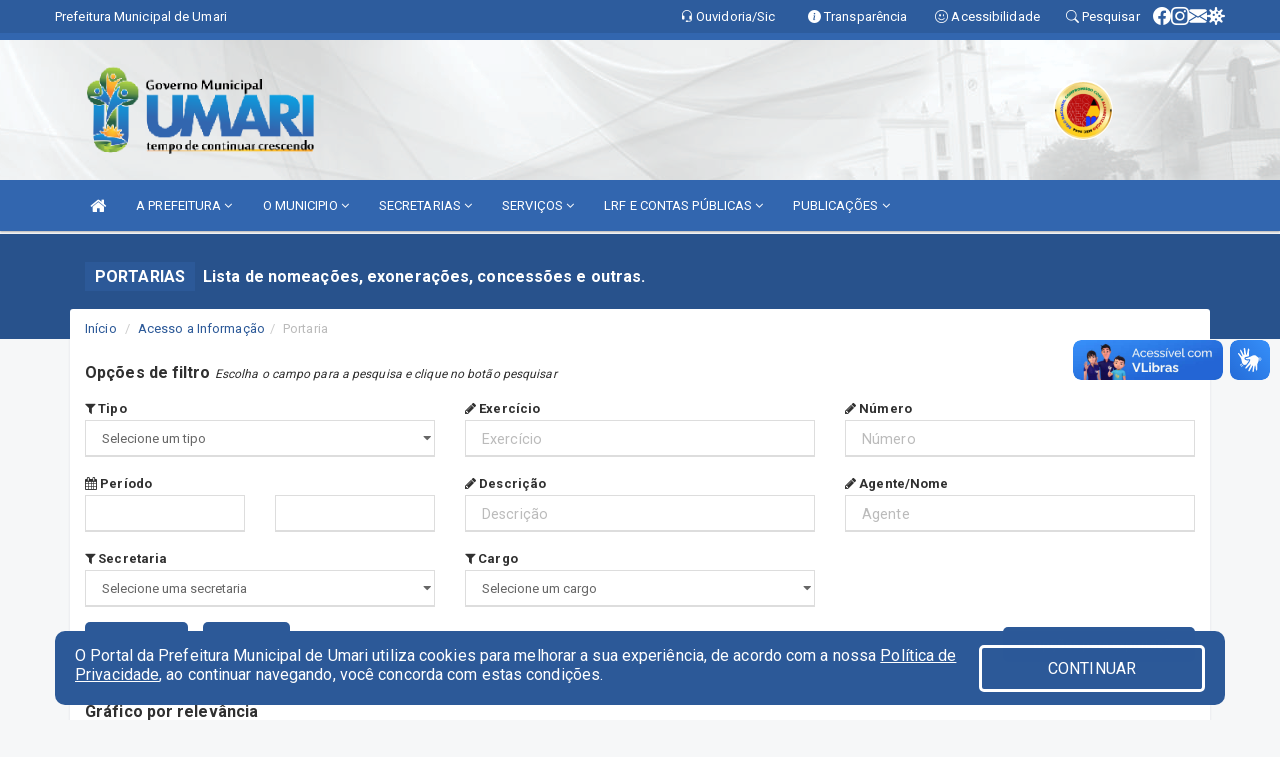

--- FILE ---
content_type: text/html; charset=UTF-8
request_url: https://umari.ce.gov.br/portaria.php
body_size: 23357
content:
<!DOCTYPE html>
<html lang="pt">

<head>
        <meta charset="utf-8">
    <meta name="viewport" content="width=device-width, initial-scale=1.0">
    <meta name="author" content="Prefeitura de Umari">
    <meta name="description" content="Lista de nomeações, exonerações, concessões e outras." />
    <meta name="keywords" content=" Transparência, Notícias, Municípios, Leis, Publicações, LRF, Lei de responsabilidade fiscal, Diário, Portarias, Decretos, Matérias, Vereadores, Comissões, Sessões, Diárias, Receitas, Despesas, Prefeitura Municipal de Umari, Prefeitura de Um " />
    <meta property="og:image" itemprop="image" content="http://umari.ce.gov.br/imagens/TopoTimbre.png" />
    <title>Prefeitura de Umari</title>

    <!-- core CSS -->
    <link rel="stylesheet" href="https://cdn.jsdelivr.net/npm/bootstrap-icons@1.11.3/font/bootstrap-icons.min.css">

    <link href="css/bootstrap.min.css" rel="stylesheet">
    <link href="css/font-awesome.min.css" rel="stylesheet">
    <link href="css/prettyPhoto.css" rel="stylesheet">
    <link href="css/animate.min.css" rel="stylesheet">
    <link href="css/main.css" rel="stylesheet">
    <link href="css/responsive.css" rel="stylesheet">
    <link href="css/style.php" rel="stylesheet">
    <link href="css/iconestelas.css" rel="stylesheet">
    <!--[if lt IE 9]>
        <script src="js/html5shiv.js"></script>
        <script src="js/respond.min.js"></script>
        <![endif]-->
    <link rel="shortcut icon" href="imagens/icomuni.png">
    <link rel="apple-touch-icon-precomposed" sizes="144x144" href="images/ico/apple-touch-icon-144-precomposed.png">
    <link rel="apple-touch-icon-precomposed" sizes="114x114" href="images/ico/apple-touch-icon-114-precomposed.png">
    <link rel="apple-touch-icon-precomposed" sizes="72x72" href="images/ico/apple-touch-icon-72-precomposed.png">
    <link rel="apple-touch-icon-precomposed" href="images/ico/apple-touch-icon-57-precomposed.png">
</head>
<!--/head-->

<body href="#" id="ancora">
    
<link href="/css/satisfacao/style.css?v=2.0" rel="stylesheet">
<link href="https://fonts.googleapis.com/icon?family=Material+Icons" rel="stylesheet">
<link href="https://fonts.googleapis.com/css?family=Dancing+Script" rel="stylesheet">
<link href="https://fonts.googleapis.com/css?family=Roboto+Slab" rel="stylesheet">
<script>
var tam = 15;

function mudaFonte(tipo, elemento) {
    if (tipo == "mais") {
        if (tam < 24)
            tam += 1;
    } else {
        if (tam > 10)
            tam -= 1;
    }
    document.getElementById("Noticia").style.fontSize = tam + "px";
    document.getElementById("Descricao").style.fontSize = tam + "px";
}

function printDiv(id, pg, url) {
    var oPrint, oJan;
    oPrint = window.document.getElementById(id).innerHTML;
    oJan = window.open(pg);
    oJan.document.write(oPrint);
    oJan.document.write(url);
    oJan.window.print();
    oJan.document.close();
    oJan.focus();
}



// Função contraste INICIO
(function() {
    var Contrast = {
        storage: 'contrastState',
        cssClass: 'contrast',
        currentState: null,
        check: checkContrast,
        getState: getContrastState,
        setState: setContrastState,
        toogle: toogleContrast,
        updateView: updateViewContrast
    };

    window.toggleContrast = function() {
        Contrast.toogle();
    };

    Contrast.check();

    function checkContrast() {
        this.updateView();
    }

    function getContrastState() {
        return localStorage.getItem(this.storage) === 'true';
    }

    function setContrastState(state) {
        localStorage.setItem(this.storage, '' + state);
        this.currentState = state;
        this.updateView();
    }

    function updateViewContrast() {
        var body = document.body;

        if (this.currentState === null)
            this.currentState = this.getState();

        if (this.currentState)
            body.classList.add(this.cssClass);
        else
            body.classList.remove(this.cssClass);
    }

    function toogleContrast() {
        this.setState(!this.currentState);
    }
})();
// Função contraste FIM
</script>



<!-- CSS style offcanvas navbar --> 
<style>

.offcanvas-collapse {
position: fixed;
bottom: 0;
right: 100%;
left:-300px;
width: 300px;
overflow: auto;
visibility: hidden;
background-color: #3266AF;
transition-timing-function: ease-in-out;
transition-duration: .3s;
transition-property: left, visibility;
z-index: 1045;
}
.offcanvas-collapse {
    align-items:start;
/*   Adds a subtle drop shadow   */
            -moz-background-clip: padding;     /* Firefox 3.6 */
        -webkit-background-clip: padding;  /* Safari 4? Chrome 6? */
        background-clip: padding-box;      /* Firefox 4, Safari 5, Opera 10, IE 9 */
border-right:5px solid rgba(0, 0, 0, 0.2);
height: auto;
min-height: 100%;
}

/* Makes the nav visibile with the open class */
.offcanvas-collapse.open {
    left: 0;
    visibility: visible;
}


.navbar-expand-lg .navbar-nav {
-ms-flex-direction: column;
flex-direction: column;
}

.offcanvas-collapse>.navbar-nav>li>a:hover {
    color: #fff !important;
    background-color: #000;
    opacity: 0.5;
}

.offcanvas-collapse>.navbar-nav > li {
    margin-left: 1px;
}

.offcanvas-collapse>.navbar-nav>.dropdown.open{
    color: #2357A0 !important;
    background-color: #fff !important;
    /* opacity: 0.5 !important; */
}

.offcanvas-collapse>.navbar-nav>.dropdown.open>a{
    color: #fff !important;
    /* background-color: #000 !important; */
    opacity: 0.5 !important;
}

.offcanvas-collapse.navbar-collapse {
    padding-right: 0px !important; 
    padding-left: 0px !important;
}


.dropdown-submenu { position:relative;} .dropdown-submenu>.dropdown-menu {top:0; left:100%; margin-top:-6px;}


/* Botão de fechar */
.offcanvas-close {
  position: fixed;
  top: 15px;
  left: 300px; /* Ajuste de posição */
  background: none;
  border: none;
  color: #fff;
  font-size: 30px;
  cursor: pointer;
  z-index: 1050; /* Sobrepõe o menu */
}
.open>.dropdown-menu-offcanvas {
    display: contents !important;
}

 /* Estilo da backdrop */
 .offcanvas-backdrop {
  position: fixed;
  top: 0;
  left: 0;
  width: 100%;
  height: 100%;
  background-color: rgba(0, 0, 0, 0.5);
  z-index: 1040;
  opacity: 0;
  visibility: hidden;
  transition: opacity 0.3s ease;
}
.offcanvas-backdrop.show {
  opacity: 1;
  visibility: visible;
}

.dropdown-menu-acessibilidade li a {
 color: #2357A0 !important ;
}

.dropdown-toggle-acessibilidade:hover .dropdown-menu-acessibilidade { 
 display: block !important;
}
/* 
    navbar-dafault-main entra em conflito com .navbar-default quando o MenuDegrade está ativo
    Esse conflito deixa o menu branco
*/

.navbar-dafault-main {
    background-image: url(""), 
                      url("");
    background-repeat: no-repeat, no-repeat ;
    background-position: left, right ;
}
.social-links-top {
    /* border-left: 1px solid #fff; */
}

</style>




<!-- INÍCIO DO TOPO DO SITE -->
<header id="header" class=" navbar navbar-fixed-top wet-asphalt" style="border:0px; background-image:url(/imagens/top/Background211.jpg);">
        <div class="container-fluid topo-option-1 color-topo">
        <div class="container">
            <div class="row" id="font-setting-buttons" style="position: relative; z-index: 5; line-height: 33px; display: flex; justify-content: flex-end; gap: .3em; align-items: center;">

                        
                        <div class="title__cliente" style="margin-bottom: 0px; padding-left:0; padding-right:0; margin-right: auto; color: #fff;">
                            <a href="https://www.umari.ce.gov.br"><span>Prefeitura Municipal de Umari</span></a>
                        </div>

                        
                            <div style="margin-bottom: 0px; padding-left:0; padding-right:0;width: 130px; "><a
                            href="/ouvidoria"><i class="bi bi-headset"></i> <span class='nomefora'
                                title="Ouvidoria da entidade">Ouvidoria/Sic</span></a></div>

                    
                

                <div style="margin-bottom: 0px; padding-left:0; padding-right:0;width: 130px;"><a
                        href="/acessoainformacao.php"><i class="bi bi-info-circle-fill"></i> <span class='nomefora'
                            title="Transparência da entidade">Transparência</span></a></div>

                <!--<div class="col-sm-12 col-xs-12"><a href="campanha.php?pg=COVID-19" style="display: block;color: #fff;line-height: 35px;"> <img width="17" alt='Covid' height="17" src="imagens/covid.png"> <strong>CORONAVÍRUS (COVID-19): </strong><span class='nomefora'>Boletins, Ações, Transparência e material educativo - </span> clique aqui </a></div>-->
                    <div style="margin-bottom: 0px; float:right; padding-left:0; padding-right:0; width: 130px" class="dropdown dropdown-toggle-acessibilidade"><a href="#"
                            accesskey="1" title="Página de acessibilidade" class="dropdown-toggle" data-toggle="dropdown" ><i class="bi bi-emoji-smile"></i> <span
                                class='nomefora'>Acessibilidade</span></a>
                            
                                <ul class="dropdown-menu dropdown-menu-right dropdown-menu-acessibilidade" style="min-width: 150px; color:#000;">
                                    <li><a href="/acessibilidade.php" style="cursor:pointer;"
                                        title="Página de acessibilidade"><i class="bi bi-emoji-smile"></i> <span
                                        class='nomefora'>Sobre</span></a></li>

                                    <li><a href="#altocontraste"
                                        id="altocontraste" onclick="window.toggleContrast()" style="cursor:pointer;" accesskey="2"
                                        title="Aplicar Contraste"><i class="bi bi-toggles"></i> <span
                                        class='nomefora'>Contraste</span></a></li>

                                    <li> <a
                                        class="nav-link increase-me btn-list-top" style="cursor:pointer; " accesskey="A"
                                        title="Aumentar texto"><i class="bi bi-plus-square"></i> <span
                                        class='nomefora'>Aumentar</span></a></li>
                                    <li><a
                                        class="nav-link decrease-me btn-list-top" style="cursor:pointer; " accesskey="D"
                                        title="Diminuir texto"> <i class="bi bi-dash-square"></i> <span
                                        class='nomefora'>Diminuir</span></a></li>
                                    
                                    <li><a style="cursor:pointer;"
                                        href="https://www.gov.br/governodigital/pt-br/vlibras" target='_blank' accesskey="M"
                                        title="VLibras"><i class='fa fa-hand-paper-o'></i> <span class='nomefora'>Libras</span></a></li>

                                    <li><a href="/mapadosite" style="cursor: pointer;"
                                        title="Mapa do site" accesskey="M"><i class="bi bi-diagram-3-fill"></i> <span
                                        class="nomefora">Mapa do site</span></a></li>
                                </ul>
                            
                    </div>

                    <div style="margin-bottom: 0px; padding-left:0; padding-right:0;width: 100px;"><a
                        href="/pesquisa"><i class="bi bi-search"></i> <span class='nomefora'
                            title="Transparência da entidade">Pesquisar</span></a></div>

                <!-- fim de acessibilidade -->

                <!-- redes sociais -->
                <div class="social-links-top">
                                                    <a class="nav-link btn-list-top" href="https://www.facebook.com/quintino.umari/">
                                    <i class='bi bi-facebook' title="Facebook"></i>
                                </a>
                                                    <a class="nav-link btn-list-top" href="https://www.instagram.com/prefeituradeumarice/">
                                    <i class='bi bi-instagram' title="Instagram"></i>
                                </a>
                                                    <a class="nav-link btn-list-top" href="https://webmail-seguro.com.br/umari.ce.gov.br/">
                                    <i class='bi bi-envelope-fill' title="E-mail"></i>
                                </a>
                     <a class='nav-link btn-list-top' href='/campanha'>
                                    <i class='bi bi-virus2' title='Clique aqui CONTRA O CORONAVÍRUS (COVID-19)'></i>
                                </a>
                        
                </div>
                <!-- redes sociais -->

            </div>
        </div>
    </div>


    <div class="container-fluid topo-option-mobile color-topo">
        <div class="container">
            <div class="row" id="font-setting-buttons" style="line-height: 33px; display: flex; position: relative; z-index: 5;">
                
                    <div style="margin-bottom: 0px; padding-left: 7px; padding-right: 10px;"><a
                        href="/acessoainformacao"><i class='bi bi-info-circle-fill'></i> <span
                        title="Transparência da entidade"><strong>Transparência</strong></span></a></div>

                    <div style="margin-bottom: 0px; padding-left:0; padding-right: 10px;"><a
                        href="ouvidoria"><i class="bi bi-headset"></i> <span
                        title="Ouvidoria da entidade"><strong>Ouvidoria </strong></span></a></div>

                    <div style="margin-bottom: 0px; padding-left:0; padding-right: 10px;"><a
                        href="/acessibilidade"><i class='bi bi-emoji-smile'></i> <span
                        title="Acessibilidade"><strong>Acessibilidade</strong></span></a></div>

                    <div style="margin-bottom: 0px; padding-left:0; padding-right:10;" class="dropdown dropdown-toggle-acessibilidade">
                        <a href="#" accesskey="1" title="Mais opções" class="dropdown-toggle" data-toggle="dropdown">
                            <i class="bi bi-plus"></i>
                            <span><strong>Opções</strong></span>
                        </a>

                        <ul class="dropdown-menu dropdown-menu-right dropdown-menu-acessibilidade" style="min-width: 150px; color:#000;">
                            <li>
                                <a href="/pesquisa" style="cursor:pointer;" title="Pesquisar"><i class="bi bi-search"></i><span style="padding-left: 10px;">Pesquisar</span></a>
                            </li>
                    </div>
            </div>
        </div>
    </div>
    
        <div class="col-md-12 col-fita">
        <div class="row fitaflex" style="padding-bottom: 10px;">
            <div class="col-md-2 fita"
                style="margin-bottom:0px; border-top: 7px solid #3266AF;"></div>
            <div class="col-md-2 fita"
                style="margin-bottom:0px; border-top: 7px solid #3266AF;"></div>
            <div class="col-md-2 fita"
                style="margin-bottom:0px; border-top: 7px solid #3266AF;"></div>
            <div class="col-md-2 fita"
                style="margin-bottom:0px; border-top: 7px solid #3266AF;"></div>
            <div class="col-md-2 fita"
                style="margin-bottom:0px; border-top: 7px solid #3266AF;"></div>
            <div class="col-md-2 fita"
                style="margin-bottom:0px; border-top: 7px solid #3266AF;"></div>
        </div>
    </div>
    
    <div class="container container-menu-main" id="logo-top-bar" style="padding-bottom:10px; padding-top:10px; ">



        <div class="row d-flex-main-menu-center">
           
            <div id="centralizarLogo" class="col-6 col-sm-7 col-xs-7 ">

                <a id="" href="/" style="padding-right: 5px; margin-right: 20px"><img id="" src="/imagens/logo.png?time=1769004752" alt="logo"></a>
            </div>

            <div class="col-6 col-canvas-navbar">
                <a class="navbar-toggle" data-toggle="offcanvas"
                        style="padding-top: 4px; padding-bottom: 4px; padding-left: 14px; padding-right: 14px; cursor: pointer; color:#fff; "
                        data-target=".offcanvas-collapse">
                        <span class="fa fa-bars" style="font-size: 25px; color: #000;"></span>
                </a>
            </div>

            <div class="col-sm-5 col-xs-5 fora_responsivo">
                <div class="wow fadeInUp box-pesq">
                    

                    <a href='/selos' class='break-responsive-header' style='margin-left: 5px'><img style='width: 60px' src='/imagens/imagensselos/alfa-ouro-p.png' alt='Selo Nacional compromisso com a Alfabetização Ouro 2024
' title='Selo Nacional compromisso com a Alfabetização Ouro 2024
'></a>
                    

                    <!-- <a href="/pesquisa.php" class="btn btn-primary nomefora"><span class="glyphicon glyphicon-search "
                            aria-hidden="true"></span> Pesquisa</a> -->

                        <!--
                        <div class="nomefora" id="google_translate_element"></div>
                        <script>
                            function googleTranslateElementInit() {
                                new google.translate.TranslateElement({
                                        pageLanguage: 'pt',
                                        autoDisplay: false,
                                        includedLanguages: 'de,es,fr,en,it',
                                        layout: google.translate.TranslateElement.InlineLayout.SIMPLE
                                    },
                                    'google_translate_element');
                            }
                        </script>
                        <script src="//translate.google.com/translate_a/element.js?cb=googleTranslateElementInit"></script>
                        -->

                </div>

            </div>
        </div>
    </div>


    <!-- navbar offcanvas -->
    <nav class="navbar navbar-default navbar-dafault-main" style="border:0px;">
        <div class="container">
            <div class="navbar-header navbar-header-main">
                <a class="navbar-toggle" data-toggle="offcanvas"
                    style="padding-top: 4px; padding-bottom: 4px; padding-left: 14px; padding-right: 14px; cursor: pointer; color:#fff; "
                    data-target=".offcanvas-collapse">
                    <span class="fa fa-bars" style="font-size: 16px"></span>
                </a>
                <a href="pesquisa.php" class="navbar-toggle"
                    style="padding-top: 4px; padding-bottom: 4px; padding-left: 14px; padding-right: 14px; display: none;"><span
                        class="fa fa-search" style="font-size: 16px" aria-hidden="true"></span></a>
                <a class="navbar-toggle" id="btnperq" href="#" aria-expanded='false' title='Menu de acessibilidade'
                    style="padding-top: 4px; padding-bottom: 4px; padding-left: 14px; padding-right: 14px;  cursor: pointer; display: none;"><i
                        class='fa fa-odnoklassniki' style="font-size: 16px" aria-hidden='true'></i></a>
                                <a class="navbar-toggle" href="https://webmail-seguro.com.br/umari.ce.gov.br/" target="blank" title='E-mail'
                    style="padding-top: 4px; padding-bottom: 4px; padding-left: 14px; padding-right: 14px;  cursor: pointer; display: none;"><i
                        class='fa fa-envelope' style="font-size: 16px" aria-hidden='true'></i></a>
                            </div>
                            
            
            <div class="collapse navbar-collapse navbar-collapse-toglee" style="border:0px;">
                <ul class="nav navbar-nav main-menu" style="margin-top:0px;">
                    
                    <li><a href="/" title="Inicio" target=""><i class="fa fa-home fa-lg" aria-hidden="true"></i></a></li>  <li class='dropdown'><a href='/' class='dropdown-toggle' data-toggle='dropdown'>A PREFEITURA 
                                                <i class='fa fa-angle-down'></i></a>
                                                    <ul class='dropdown-menu ' style='overflow: auto; max-height:300px; min-width:100px;'><li><a href='/institucional.php' >INSTITUCIONAL</a></li><li><a href='/secretaria.php?sec=1' >GABINETE DO PREFEITO</a></li><li><a href='/gestores.php' >PREFEITO E VICE</a></li><li><a href='/agenda.php' >AGENDA MUNICIPAL</a></li><li><a href='/normativosproprios.php?A PREFEITURA=' >NORMATIVOS PRÓPRIOS</a></li>		</ul>
                                            </li>  <li class='dropdown'><a href='/' class='dropdown-toggle' data-toggle='dropdown'>O MUNICIPIO 
                                                <i class='fa fa-angle-down'></i></a>
                                                    <ul class='dropdown-menu ' style='overflow: auto; max-height:300px; min-width:100px;'><li><a href='/conselhos.php?tp=2' >ASSOCIAÇÕES</a></li><li><a href='/conselhos.php?tp=1' >CONSELHOS</a></li><li><a href='/omunicipio.php' >DADOS DO MUNICÍPIO</a></li><li><a href='/guiadomunicipio.php' >GUIA DO MUNICÍPIO</a></li><li><a href='/' target='new'>HISTÓRIA DA CIDADE</a></li><li><a href='/pontosturisticos.PHP' target='MESMA PAGI'>PONTOS TURISTICOS</a></li><li><a href='/simbolos.php' >SÍMBOLOS</a></li><li><a href='/veiculos.php' >VEÍCULOS</a></li>		</ul>
                                            </li>  <li class='dropdown'><a href='/secretaria.php' class='dropdown-toggle' data-toggle='dropdown'>SECRETARIAS <i class='fa fa-angle-down'></i></a>
                                    <ul class='dropdown-menu ' style='overflow: auto; max-height:300px; min-width:100px;'><li><a href='/secretaria.php?sec=17'>CONTROLADORIA E OUVIDORIA GERAL DO MUNICIPIO</a></li><li><a href='/secretaria.php?sec=1'>GABINETE DO PREFEITO</a></li><li><a href='/secretaria.php?sec=16'>PROCURADORIA GERAL DO MUNICIPIO</a></li><li><a href='/secretaria.php?sec=4'>SECRETARIA MUNICIPAL DE ADMINISTRAÇÃO</a></li><li><a href='/secretaria.php?sec=11'>SECRETARIA MUNICIPAL DE AGRICULTURA E DESENVOLVIMENTO AGRÁRIO</a></li><li><a href='/secretaria.php?sec=9'>SECRETARIA MUNICIPAL DE ASSISTÊNCIA SOCIAL</a></li><li><a href='/secretaria.php?sec=14'>SECRETARIA MUNICIPAL DE CULTURA</a></li><li><a href='/secretaria.php?sec=2'>SECRETARIA MUNICIPAL DE EDUCAÇÃO</a></li><li><a href='/secretaria.php?sec=15'>SECRETARIA MUNICIPAL DE ESPORTE LAZER E TURISMO</a></li><li><a href='/secretaria.php?sec=5'>SECRETARIA MUNICIPAL DE FINANÇAS</a></li><li><a href='/secretaria.php?sec=8'>SECRETARIA MUNICIPAL DE GESTÃO E PLANEJAMENTO</a></li><li><a href='/secretaria.php?sec=6'>SECRETARIA MUNICIPAL DE INFRA ESTRUTURA E OBRAS</a></li><li><a href='/secretaria.php?sec=10'>SECRETARIA MUNICIPAL DE MEIO AMBIENTE E DESENVOLVIMENTO TERRITORIAL</a></li><li><a href='/secretaria.php?sec=3'>SECRETARIA MUNICIPAL DE SAÚDE</a></li><li><a href='/secretaria.php?sec=21'>SECRETARIA MUNICIPAL DE SEGURANÇA PÚBLICA E DEFESA SOCIAL</a></li><li><a href='/secretaria.php?sec=20'>SECRETARIA MUNICIPAL DE TRANSPORTES</a></li>		</ul>
</li>  <li class='dropdown'><a href='/informa.php' class='dropdown-toggle' data-toggle='dropdown'>SERVIÇOS 
                                                <i class='fa fa-angle-down'></i></a>
                                                    <ul class='dropdown-menu ' style='overflow: auto; max-height:300px; min-width:100px;'><li><a href='http://sstransparenciamunicipal.net:8080/ssfolha/sisfo_principal.php?entcod=174' >CONTRA CHEQUE </a></li><li><a href='https://umari.ssinformatica.net/nfe/logout' target='new'>NOTA FISCAL - ELETRONICA</a></li>		</ul>
                                            </li>  <li class='dropdown'><a href='/lrf.php' class='dropdown-toggle' data-toggle='dropdown'>LRF E CONTAS PÚBLICAS <i class='fa fa-angle-down'></i></a>
                                <ul class='dropdown-menu ' style='overflow: auto; max-height:300px; min-width:100px;'><li><a href='/lrf.php?cat=4'>RGF - RELATÓRIO DE GESTÃO FISCAL</a></li><li><a href='/lrf.php?cat=5'>PCPE - PROCEDIMENTOS CONTÁBEIS PATRIMONIAIS E ESPECÍFICOS</a></li><li><a href='/lrf.php?cat=7'>RREO - RELATÓRIO RESUMIDO DA EXECUÇÃO ORÇAMENTÁRIA</a></li><li><a href='/lrf.php?cat=8'>LOA - LEI ORÇAMENTÁRIA ANUAL</a></li><li><a href='/lrf.php?cat=9'>LDO - LEI DE DIRETRIZES ORÇAMENTÁRIAS</a></li><li><a href='/lrf.php?cat=13'>PRGFIN - PROGRAMAÇÃO FINANCEIRA E CMED - CRONOGRAMA DA EXECUÇÃO MENSAL DE DESEMBOLSO</a></li><li><a href='/lrf.php?cat=20'>PPA - PLANO PLURIANUAL</a></li><li><a href='/contasdegoverno.php'>PCG - PRESTAÇÃO DE CONTAS DE GOVERNO</a></li><li><a href='/contasdegestao.php'>PCS - PRESTAÇÃO DE CONTAS DE GESTÃO</a></li>		</ul>
</li>  <li class='dropdown'><a href='/' class='dropdown-toggle' data-toggle='dropdown'>PUBLICAÇÕES 
                                                <i class='fa fa-angle-down'></i></a>
                                                    <ul class='dropdown-menu ' style='overflow: auto; max-height:300px; min-width:100px;'><li><a href='/contratos.php' >CONTRATOS</a></li><li><a href='/decretos.php' >DECRETOS</a></li><li><a href='/diarias.php' >DIÁRIAS</a></li><li><a href='/leis.php' >LEIS</a></li><li><a href='/licitacao.php' >LICITAÇÃO</a></li><li><a href='/lrf.php' >LRF CONTAS PUBLICAS</a></li><li><a href='/portaria.php' >PORTARIAS</a></li><li><a href='/processoseletivo.php' >PROCESSO SELETIVO</a></li><li><a href='/contasdegoverno' >PCG</a></li><li><a href='/contasdegestao' >PCS</a></li>		</ul>
                                            </li>                </ul>
            </div>
        </div>
        <!--/.container-->
        
        <div class="navbar-collapse offcanvas-collapse">
            <ul class="navbar-nav mr-auto dropdown-menu dropdown-menu-offcanvas">

            <button class="offcanvas-close" aria-label="Close">&times;</button>
                
            <li><a href="/" title="Inicio" target="">INÍCIO</a></li>  <li class='dropdown'><a href='/' class='dropdown-toggle' data-toggle='dropdown'>A PREFEITURA 
                                                <i class='fa fa-angle-down'></i></a>
                                                    <ul class='dropdown-menu ' style='overflow: auto; max-height:300px; min-width:100px;'><li><a href='/institucional.php' >INSTITUCIONAL</a></li><li><a href='/secretaria.php?sec=1' >GABINETE DO PREFEITO</a></li><li><a href='/gestores.php' >PREFEITO E VICE</a></li><li><a href='/agenda.php' >AGENDA MUNICIPAL</a></li><li><a href='/normativosproprios.php?A PREFEITURA=' >NORMATIVOS PRÓPRIOS</a></li>		</ul>
                                            </li>  <li class='dropdown'><a href='/' class='dropdown-toggle' data-toggle='dropdown'>O MUNICIPIO 
                                                <i class='fa fa-angle-down'></i></a>
                                                    <ul class='dropdown-menu ' style='overflow: auto; max-height:300px; min-width:100px;'><li><a href='/conselhos.php?tp=2' >ASSOCIAÇÕES</a></li><li><a href='/conselhos.php?tp=1' >CONSELHOS</a></li><li><a href='/omunicipio.php' >DADOS DO MUNICÍPIO</a></li><li><a href='/guiadomunicipio.php' >GUIA DO MUNICÍPIO</a></li><li><a href='/' target='new'>HISTÓRIA DA CIDADE</a></li><li><a href='/pontosturisticos.PHP' target='MESMA PAGI'>PONTOS TURISTICOS</a></li><li><a href='/simbolos.php' >SÍMBOLOS</a></li><li><a href='/veiculos.php' >VEÍCULOS</a></li>		</ul>
                                            </li>  <li class='dropdown'><a href='/secretaria.php' class='dropdown-toggle' data-toggle='dropdown'>SECRETARIAS <i class='fa fa-angle-down'></i></a>
                                    <ul class='dropdown-menu ' style='overflow: auto; max-height:300px; min-width:100px;'><li><a href='/secretaria.php?sec=17'>CONTROLADORIA E OUVIDORIA GERAL DO MUNICIPIO</a></li><li><a href='/secretaria.php?sec=1'>GABINETE DO PREFEITO</a></li><li><a href='/secretaria.php?sec=16'>PROCURADORIA GERAL DO MUNICIPIO</a></li><li><a href='/secretaria.php?sec=4'>SECRETARIA MUNICIPAL DE ADMINISTRAÇÃO</a></li><li><a href='/secretaria.php?sec=11'>SECRETARIA MUNICIPAL DE AGRICULTURA E DESENVOLVIMENTO AGRÁRIO</a></li><li><a href='/secretaria.php?sec=9'>SECRETARIA MUNICIPAL DE ASSISTÊNCIA SOCIAL</a></li><li><a href='/secretaria.php?sec=14'>SECRETARIA MUNICIPAL DE CULTURA</a></li><li><a href='/secretaria.php?sec=2'>SECRETARIA MUNICIPAL DE EDUCAÇÃO</a></li><li><a href='/secretaria.php?sec=15'>SECRETARIA MUNICIPAL DE ESPORTE LAZER E TURISMO</a></li><li><a href='/secretaria.php?sec=5'>SECRETARIA MUNICIPAL DE FINANÇAS</a></li><li><a href='/secretaria.php?sec=8'>SECRETARIA MUNICIPAL DE GESTÃO E PLANEJAMENTO</a></li><li><a href='/secretaria.php?sec=6'>SECRETARIA MUNICIPAL DE INFRA ESTRUTURA E OBRAS</a></li><li><a href='/secretaria.php?sec=10'>SECRETARIA MUNICIPAL DE MEIO AMBIENTE E DESENVOLVIMENTO TERRITORIAL</a></li><li><a href='/secretaria.php?sec=3'>SECRETARIA MUNICIPAL DE SAÚDE</a></li><li><a href='/secretaria.php?sec=21'>SECRETARIA MUNICIPAL DE SEGURANÇA PÚBLICA E DEFESA SOCIAL</a></li><li><a href='/secretaria.php?sec=20'>SECRETARIA MUNICIPAL DE TRANSPORTES</a></li>		</ul>
</li>  <li class='dropdown'><a href='/informa.php' class='dropdown-toggle' data-toggle='dropdown'>SERVIÇOS 
                                                <i class='fa fa-angle-down'></i></a>
                                                    <ul class='dropdown-menu ' style='overflow: auto; max-height:300px; min-width:100px;'><li><a href='http://sstransparenciamunicipal.net:8080/ssfolha/sisfo_principal.php?entcod=174' >CONTRA CHEQUE </a></li><li><a href='https://umari.ssinformatica.net/nfe/logout' target='new'>NOTA FISCAL - ELETRONICA</a></li>		</ul>
                                            </li>  <li class='dropdown'><a href='/lrf.php' class='dropdown-toggle' data-toggle='dropdown'>LRF E CONTAS PÚBLICAS <i class='fa fa-angle-down'></i></a>
                                <ul class='dropdown-menu ' style='overflow: auto; max-height:300px; min-width:100px;'><li><a href='/lrf.php?cat=4'>RGF - RELATÓRIO DE GESTÃO FISCAL</a></li><li><a href='/lrf.php?cat=5'>PCPE - PROCEDIMENTOS CONTÁBEIS PATRIMONIAIS E ESPECÍFICOS</a></li><li><a href='/lrf.php?cat=7'>RREO - RELATÓRIO RESUMIDO DA EXECUÇÃO ORÇAMENTÁRIA</a></li><li><a href='/lrf.php?cat=8'>LOA - LEI ORÇAMENTÁRIA ANUAL</a></li><li><a href='/lrf.php?cat=9'>LDO - LEI DE DIRETRIZES ORÇAMENTÁRIAS</a></li><li><a href='/lrf.php?cat=13'>PRGFIN - PROGRAMAÇÃO FINANCEIRA E CMED - CRONOGRAMA DA EXECUÇÃO MENSAL DE DESEMBOLSO</a></li><li><a href='/lrf.php?cat=20'>PPA - PLANO PLURIANUAL</a></li><li><a href='/contasdegoverno.php'>PCG - PRESTAÇÃO DE CONTAS DE GOVERNO</a></li><li><a href='/contasdegestao.php'>PCS - PRESTAÇÃO DE CONTAS DE GESTÃO</a></li>		</ul>
</li>  <li class='dropdown'><a href='/' class='dropdown-toggle' data-toggle='dropdown'>PUBLICAÇÕES 
                                                <i class='fa fa-angle-down'></i></a>
                                                    <ul class='dropdown-menu ' style='overflow: auto; max-height:300px; min-width:100px;'><li><a href='/contratos.php' >CONTRATOS</a></li><li><a href='/decretos.php' >DECRETOS</a></li><li><a href='/diarias.php' >DIÁRIAS</a></li><li><a href='/leis.php' >LEIS</a></li><li><a href='/licitacao.php' >LICITAÇÃO</a></li><li><a href='/lrf.php' >LRF CONTAS PUBLICAS</a></li><li><a href='/portaria.php' >PORTARIAS</a></li><li><a href='/processoseletivo.php' >PROCESSO SELETIVO</a></li><li><a href='/contasdegoverno' >PCG</a></li><li><a href='/contasdegestao' >PCS</a></li>		</ul>
                                            </li>            
            </ul>
      </div>
      
    </nav>
    <div class="offcanvas-backdrop"></div>
    <!--/nav-->


</header>
    

<div id="espaco-header" class="espaco-header-main" style="height:207px; margin-bottom: 27.4px;">&nbsp;</div>



<!-- <div id="sticky-container-id" class="sticky-container">
    <ul class="sticky"> -->

        
    <!-- </ul>
</div> -->


  
<!-- VLibras -->
<div vw class="enabled">
    <div vw-access-button class="active"></div>
    <div vw-plugin-wrapper>
      <div class="vw-plugin-top-wrapper"></div>
    </div>
  </div>
  <script src="https://vlibras.gov.br/app/vlibras-plugin.js" defer></script>
  <script defer>
    document.addEventListener('DOMContentLoaded', function() {
      new window.VLibras.Widget('https://vlibras.gov.br/app');
    });
</script>
<!-- VLibras -->

<script src="/js/jquery-2.1.1.min.js"></script>
<script type="text/javascript">
$(document).ready(function() {

    $('.offcanvas-backdrop').removeClass('show');

    $('[data-toggle="offcanvas"]').on('click', function () {
        $('.offcanvas-collapse').removeClass('open');
        const target = $(this).data('target');
        $(target).toggleClass('open');
        $('.offcanvas-backdrop').addClass('show');
    })

    // Fechar o menu ao clicar no backdrop
    $('.offcanvas-backdrop, .offcanvas-close').on('click', function () {
      $('.offcanvas-collapse').removeClass('open');
      $('.offcanvas-backdrop').removeClass('show');
    })

    $('.dropdown-menu-sub').hide();
    $('.dropdown-submenu a.dropdown-sub-toggle').on("click", function(e){
        $(this).next('ul').toggle();
        e.stopPropagation();
        e.preventDefault();
    });


    $(window).scroll(function() {
        if ($(this).scrollTop() > 100) {
            $("#logo-top-bar").css({
                "margin-top": "-25.5Vh",
                "transition": ".4s",
                "z-index": "-2"
            });
            $("#logo-top-bar").fadeOut("800");
            $('#scroll').fadeIn();
             $('#scroll2').fadeIn();
            $(".col-fita").fadeOut();

        } else {
            $("#logo-top-bar").fadeIn("800");
            $("#logo-top-bar").css({
                "margin-top": "0px"
            });
            $(".col-fita").fadeIn();
            $('#scroll').fadeOut();
            $('#scroll2').fadeOut();
        }
    });
    $('#scroll').click(function() {
        $("html, body").animate({
            scrollTop: 0
        }, 0);
        return false;
    });


    $('#menu-acessiblidade').hide().contents().hide();
    $('#btnperq').on('click', function(e) {
        e.preventDefault();
        $('#menu-acessiblidade').slideToggle('fast', function(e) {
            if ($(this).is(':visible')) {
                $(this).contents().fadeIn(1000);
            } else {
                $(this).contents().hide();
            }
        });

    })


});
</script>


     <section id="services" class="topo-paginas-section">
    <div class="container">
        <div class="col-md-12">

            <!--<div id="TituloServicos">-->
            <div class="cartaservicosbanner" style="font-size: 16px;">Portarias</div>
            <h2 id="EsOv" class="cartaservicosbannertexto" style="font-size: 16px; padding-left: 5px;">Lista de nomeações, exonerações, concessões e outras.</h2>
            <!--</div>-->

        </div>
    </div>
</section>
        
        <section style="margin-top:10px; margin-bottom:10px;">
            <div class="container">
                <div class="public_paginas" style="margin-top: -50px;">
                        <div class='col-md-12'>
        <div class="row">
            <ol class="breadcrumb" style="background-color:#FFFFFF; margin-bottom: 0px;">
                <li class="breadcrumb-item"><a href="/index.php">Início</a></li>
                <li class="breadcrumb-item"><a href="acessoainformacao.php">Acesso a Informação</a></li><li class="breadcrumb-item active">Portaria</li>            </ol>
        </div>
    </div>
                    <div class="titulo titulo-opcoes-filtro">
                        <strong>Opções de filtro </strong>
                        <span style="font-size: 12px;"> <i>Escolha o campo para a pesquisa e clique no botão pesquisar</i></span>
                    </div>
                    <div class="col-md-12">
                        <form>
                            <div class="row">
                                <div class="col-md-4">
                                    <div class="form-group">
                                        <label class="label-form"><i class="fa fa-filter"></i> Tipo</label>
                                        <select name="tp" class="form-control">
                                            <option value="">Selecione um tipo</option>
                                            <option  value='8' data-filter=''>ALTERAÇÃO DA JORNADA DE TRABALHO </option><option  value='19' data-filter=''>ALTERAÇÃO DE NOMECLATURA</option><option  value='7' data-filter=''>ATO DE DESIGNAÇÃO</option><option  value='12' data-filter=''>ATRIBUIÇÃO</option><option  value='2' data-filter=''>CONCESSÃO</option><option  value='23' data-filter=''>CONSTITUIR</option><option  value='9' data-filter=''>DESIGNAÇÃO</option><option  value='1' data-filter=''>DIÁRIA</option><option  value='5' data-filter=''>EXONERAÇÃO</option><option  value='18' data-filter=''>EXTINÇÃO</option><option  value='17' data-filter=''>EXTINGUE</option><option  value='13' data-filter=''>FÉRIAS</option><option  value='16' data-filter=''>INSTAURAÇÃO DE PROCESSO ADMINISTRATIVO</option><option  value='15' data-filter=''>LICENÇA</option><option  value='4' data-filter=''>NOMEAÇÃO</option><option  value='24' data-filter=''>PORTARIA ADMINISTRATIVA</option><option  value='25' data-filter=''>PORTARIA CONJUNTA</option><option  value='21' data-filter=''>RATIFICAÇÃO </option><option  value='14' data-filter=''>READAPTAÇÃO</option><option  value='6' data-filter=''>REINTEGRAÇÃO</option><option  value='11' data-filter=''>REVOGAÇÃO</option><option  value='3' data-filter=''>SUSPENSÃO</option><option  value='22' data-filter=''>TRANSFERÊNCIA</option><option  value='10' data-filter=''>VACÂNCIA</option>                                        </select>
                                    </div>
                                </div>
                                <div class="col-md-4">
                                    <div class="form-group">
                                        <label class="label-form"><i class="fa fa-pencil"></i> Exercício</label>
                                        <input type="text" class="form-control" name="Exer" placeholder="Exercício" id="Exerc" value="" />
                                    </div>
                                </div>
                                <div class="col-md-4">
                                    <div class="form-group">
                                        <label class="label-form"><i class="fa fa-pencil"></i> Número</label>
                                        <input name="Num" class="form-control" type="text" placeholder="Número" value="" />
                                    </div>
                                </div>
                            </div>
                            <div class="row">
                                <div class="col-md-4">
                                    <div class="form-group">
                                        <label class="label-form"><i class="fa fa-calendar"></i> Período </label>
                                        <div class="form-group">
                                            <div class="row" style="display: flex;">
                                                <div class="col-md-6 campo_data_ini">
                                                    <input type="text" name="dtini" id="dtini" class="form-control" value="" />
                                                </div>
                                                <div class="col-md-6 campo_data_fim">
                                                    <input type="text" name="dtfim" id="dtfim" class="form-control" value="" />
                                                </div>
                                            </div>
                                        </div>
                                    </div>
                                </div>
                                <div class="col-md-4">
                                    <div class="form-group">
                                        <label class="label-form"><i class="fa fa-pencil"></i> Descrição</label>
                                        <input name="Descr" class="form-control" type="text" placeholder="Descrição" value="" />
                                        <!--
                                            <label><i class="fa fa-pencil"></i> Pesquisar pelo agente</label>
                                            <input name="Nome"  class="form-control" type="text" placeholder="Agente" value=""/>
                                              -->
                                        <!--
                                            <select name="NVer" class="form-control">
                                                <option value="">Selecione um agente</option>
                                          
                                                                                        </select>
                                            -->
                                    </div>
                                </div>
                                <div class="col-md-4">
                                    <div class="form-group">
                                        <label class="label-form"><i class="fa fa-pencil"></i> Agente/Nome</label>
                                        <input name="agente" class="form-control" type="text" placeholder="Agente" value="" />
                                    </div>
                                </div>
                                <div class="col-md-4">
                                    <div class="form-group">
                                        <label class="label-form"><i class="fa fa-filter"></i> Secretaria</label>
                                        <select name="secr" class="form-control">
                                            <option value="">Selecione uma secretaria</option>
                                            <option  value='13' data-filter=''> </option><option  value='17' data-filter=''>CONTROLADORIA E OUVIDORIA GERAL DO MUNICIPIO</option><option  value='1' data-filter=''>GABINETE DO PREFEITO</option><option  value='19' data-filter=''>PROCURADORIA GERAL DO MUNICÍPIO</option><option  value='16' data-filter=''>PROCURADORIA GERAL DO MUNICIPIO</option><option  value='4' data-filter=''>SECRETARIA MUNICIPAL DE ADMINISTRAÇÃO</option><option  value='7' data-filter=''>SECRETARIA MUNICIPAL DE AGRICULTURA DESENVOLVIMENTO RURAL</option><option  value='11' data-filter=''>SECRETARIA MUNICIPAL DE AGRICULTURA E DESENVOLVIMENTO AGRÁRIO</option><option  value='9' data-filter=''>SECRETARIA MUNICIPAL DE ASSISTÊNCIA SOCIAL</option><option  value='14' data-filter=''>SECRETARIA MUNICIPAL DE CULTURA</option><option  value='2' data-filter=''>SECRETARIA MUNICIPAL DE EDUCAÇÃO</option><option  value='15' data-filter=''>SECRETARIA MUNICIPAL DE ESPORTE LAZER E TURISMO</option><option  value='5' data-filter=''>SECRETARIA MUNICIPAL DE FINANÇAS</option><option  value='8' data-filter=''>SECRETARIA MUNICIPAL DE GESTÃO E PLANEJAMENTO</option><option  value='6' data-filter=''>SECRETARIA MUNICIPAL DE INFRA ESTRUTURA E OBRAS</option><option  value='10' data-filter=''>SECRETARIA MUNICIPAL DE MEIO AMBIENTE E DESENVOLVIMENTO TERRITORIAL</option><option  value='3' data-filter=''>SECRETARIA MUNICIPAL DE SAÚDE</option><option  value='21' data-filter=''>SECRETARIA MUNICIPAL DE SEGURANÇA PÚBLICA E DEFESA SOCIAL</option><option  value='20' data-filter=''>SECRETARIA MUNICIPAL DE TRANSPORTES</option>                                        </select>
                                    </div>
                                </div>

                                <div class="col-md-4">
                                    <div class="form-group">
                                        <label class="label-form"><i class="fa fa-filter"></i> Cargo</label>
                                        <select name="cargo" class="form-control">
                                            <option value="">Selecione um cargo</option>
                                            <option  value='389' data-filter=''> AGENTE SUPERVISOR DE ARQUIVO PÚBLICO E ALMOXARIFADO</option><option  value='144' data-filter=''> COORDENADOR DO  - PAA</option><option  value='156' data-filter=''> COORDENADORA DA VIGILANCIA NUTRICIONAL - SISVAN,</option><option  value='190' data-filter=''> COORDENADORA DO CENTRO DE REFERÊNCIA ESPECIALIZADO DE ASSISTÊNCIA</option><option  value='176' data-filter=''> COORDENADORA ESCOLAR - CRECHE RITA FERREIRA VIANA</option><option  value='362' data-filter=''> DIRETOR ADMINISTRATIVO HOSPITALAR</option><option  value='254' data-filter=''> DIRETOR DE UNIDADE ADMINISTRATIVO DO HOSPITAL DE PEQUENO PORTE - HPP</option><option  value='192' data-filter=''> FARMACÊUTICO BIOQUÍMICO</option><option  value='189' data-filter=''> PROFESSOR DE EDUCAÇÃO BÁSICA</option><option  value='124' data-filter=''>ADVOGADO</option><option  value='68' data-filter=''>AGENTE COMUNITÁRIO DE SAÚDE</option><option  value='409' data-filter=''>AGENTE DE ACOMPANHAMENTO PROCESSUAL</option><option  value='390' data-filter=''>AGENTE DE APERFEIÇOAMENTO PEDAGÓGICO</option><option  value='396' data-filter=''>AGENTE DE CAPTAÇÃO DE RECURSOS</option><option  value='405' data-filter=''>AGENTE DE CAPTAÇÃO DE RECURSOS E PROJETOS DE TRANSPORTES</option><option  value='372' data-filter=''>AGENTE DE CONTRATAÇÃO</option><option  value='253' data-filter=''>AGENTE DE CONTRATAÇÃO E PREGOEIRO</option><option  value='106' data-filter=''>AGENTE DE ENDEMIAS</option><option  value='406' data-filter=''>AGENTE DE MECANICA E ASSISTENCIA DE TRANSPORTES </option><option  value='391' data-filter=''>AGENTE DE POLITICAS PÚBLICAS AMBIENTAL</option><option  value='399' data-filter=''>AGENTE DE PUBLICAÇÕES OFICIAIS</option><option  value='53' data-filter=''>AGENTE EDUCADOR AMBIENTAL</option><option  value='400' data-filter=''>AGENTE ESPECIAL DE COMUNICAÇÃO</option><option  value='54' data-filter=''>AGENTE FISCAL AMBIENTAL</option><option  value='148' data-filter=''>AGENTE FISCAL DE OBRAS</option><option  value='57' data-filter=''>AGENTE RURAL</option><option  value='395' data-filter=''>AGENTE SUPERVISOR DE ALMOXARIFADO</option><option  value='392' data-filter=''>AGENTE SUPERVISOR DE EDUCAÇÃO E PRÁTICAS AMBIENTAIS</option><option  value='388' data-filter=''>AGENTE SUPERVISOR DE EDUCAÇÃO PRÁTICAS AMBIENTAIS</option><option  value='398' data-filter=''>AGENTE SUPERVISOR DE ENGENHARIA</option><option  value='397' data-filter=''>AGENTE SUPERVISOR DE MANUTENÇÃO PREDIAL</option><option  value='403' data-filter=''>AGENTE SUPERVISOR DE RECURSOS HUMANOS</option><option  value='401' data-filter=''>AGENTE SUPERVISOR DE UNIDADES DE SAÚDE</option><option  value='394' data-filter=''>AGENTE SUPERVISOR DO PAIC/PNAIC</option><option  value='410' data-filter=''>AGENTE SUPERVISOR DO PONTO DE ATENDIMENTO VIRTUAL</option><option  value='402' data-filter=''>AGENTE SUPERVISOR DO SETOR DE IDENTIFICAÇÃO</option><option  value='214' data-filter=''>AGENTES COMUNITÁRIO DE SAÚDE</option><option  value='47' data-filter=''>ALMOXARIFE </option><option  value='64' data-filter=''>ANALISTA DE SISTEMA</option><option  value='5' data-filter=''>ASSESSOR (A)</option><option  value='110' data-filter=''>ASSESSOR (A) TÉCNICO (A)</option><option  value='39' data-filter=''>ASSESSOR (A) TÉCNICO (A) EM INFORMÁTICA</option><option  value='334' data-filter=''>ASSESSOR DA CONTROLADORIA E OUVIDORIA GERAL</option><option  value='283' data-filter=''>ASSESSOR DE ASSUNTOS EXTRAORDINARIOS</option><option  value='101' data-filter=''>ASSESSOR DE COMUNICAÇÃO, EVENTOS E IMPRENSA</option><option  value='147' data-filter=''>ASSESSOR DE COMUNIÇÃO</option><option  value='133' data-filter=''>ASSESSOR DE ESPORTE</option><option  value='287' data-filter=''>ASSESSOR DE POLITICAS PUBLICAS DE DIREITOS HUMANOS E MOVIMENTOS SOCIAIS</option><option  value='128' data-filter=''>ASSESSOR DE RELAÇÕES POLITICAS </option><option  value='78' data-filter=''>ASSESSOR ESPECIAL</option><option  value='125' data-filter=''>ASSESSOR JURÍDICO</option><option  value='140' data-filter=''>ASSESSOR PARA ASSUNTOS EXTRAORDINÁRIOS </option><option  value='108' data-filter=''>ASSESSOR TÉCNICO</option><option  value='92' data-filter=''>ASSESSOR TÉCNICO DA SECRETARIA DE ADMINISTRAÇÃO</option><option  value='407' data-filter=''>ASSISTENTE DE GARAGEM</option><option  value='252' data-filter=''>ASSISTENTE SOCIAL</option><option  value='10' data-filter=''>ASSISTENTE SOCIAL TÉCNICO (A) DE GESTÃO</option><option  value='8' data-filter=''>ASSITENTE SOCIAL</option><option  value='231' data-filter=''>ASSOCIAÇÕES</option><option  value='123' data-filter=''>ATENDENTE</option><option  value='56' data-filter=''>ATENDENTE DE CONSULTÓRIO MÉDICO</option><option  value='44' data-filter=''>AUDITOR (A)</option><option  value='309' data-filter=''>AUDITOR DA SAÚDE</option><option  value='256' data-filter=''>AUDITOR FISCAL DE TRIBUTOS</option><option  value='114' data-filter=''>AUXILIAR ADMINISTRATIVO</option><option  value='58' data-filter=''>AUXILIAR DE ALMOXARIFADO</option><option  value='59' data-filter=''>AUXILIAR DE ARQUIVO</option><option  value='158' data-filter=''>AUXILIAR DE CONTABILIDADE</option><option  value='257' data-filter=''>AUXILIAR DE ENFERMAGEM</option><option  value='69' data-filter=''>AUXILIAR DE FARMACIA</option><option  value='33' data-filter=''>AUXILIAR DE INFORMÁTICA</option><option  value='60' data-filter=''>AUXILIAR DE SAÚDE BUCAL</option><option  value='173' data-filter=''>AUXILIAR DE SERVIÇOS </option><option  value='49' data-filter=''>AUXILIAR DE SERVIÇOS GERAIS</option><option  value='154' data-filter=''>BIBLIOTECÁRIA</option><option  value='220' data-filter=''>BOLSA FAMILIA</option><option  value='215' data-filter=''>CENTRAL DE ABASTECIMENTO FARMACÊUTICA</option><option  value='79' data-filter=''>CHEFE DE APOIO</option><option  value='366' data-filter=''>CHEFE DE COMPRAS</option><option  value='159' data-filter=''>CHEFE DE CONTROLE INTERNO </option><option  value='210' data-filter=''>CHEFE DE DEPARTAMENTO</option><option  value='160' data-filter=''>CHEFE DE DEPARTAMENTO DE TRANSPORTES</option><option  value='119' data-filter=''>CHEFE DE DICISÃO</option><option  value='120' data-filter=''>CHEFE DE DIVISÃO</option><option  value='99' data-filter=''>CHEFE DE DIVISÃO ADMINISTRATIVO E FINANCEIRA</option><option  value='95' data-filter=''>CHEFE DE DIVISÃO DA SECRETARIA DE ADMINISTRAÇÃO</option><option  value='105' data-filter=''>CHEFE DE DIVISÃO DE CONTROLE PESSOAL</option><option  value='193' data-filter=''>CHEFE DE DIVISÕES, DA SECRETARIA DE AGRICULTURA E DESENVOLVIMENTO AGRARIO DO MUNICIPIO DE UMARI</option><option  value='117' data-filter=''>CHEFE DE ENFERMAGEM</option><option  value='6' data-filter=''>CHEFE DE GABINETE</option><option  value='121' data-filter=''>CHEFE DE NÚCLEO</option><option  value='109' data-filter=''>CHEFE DE NÚCLEO DE PROGRAMAS ESPECIAIS</option><option  value='93' data-filter=''>CHEFE DE NÚCLEO DE PROGRAMAS ESPECIAIS DE SAÚDE/EDUCADOR DO NASF, DA SECRETARIA DE SAÚDE</option><option  value='98' data-filter=''>CHEFE DE SERVIÇO DE SUPRIMENTOS E MATERIAIS</option><option  value='111' data-filter=''>CHEFE DE SERVIÇO MUNICIPAL DE INFORMÁTICA</option><option  value='118' data-filter=''>CHEFE DE SERVIÇOS </option><option  value='94' data-filter=''>CHEFE DE SERVIÇOS DE PROCESSAMENTO DE DADOS DA SECRETARIA DE SAÚDE</option><option  value='122' data-filter=''>CHEFE DE SETOR</option><option  value='202' data-filter=''>CHEFE DE SETOR DA SECRETARIA DE AGRICULTURA E DESENVOLVIMENTO AGRARIO</option><option  value='96' data-filter=''>CHEFE DE SETOR DE APOIO AO ASSOCIATIVISMO</option><option  value='97' data-filter=''>CHEFE DE SETOR DE APOIO AO ASSOCIATIVISMO RURAL</option><option  value='74' data-filter=''>CHEFE DE SETOR DE TRIBUTOS </option><option  value='75' data-filter=''>CHEFE DE SETOR TRIBUTOS </option><option  value='170' data-filter=''>CHEFE DO AUMOXARIFADO E CONTROLE DE ESTOQUE DE MERENDA</option><option  value='103' data-filter=''>CHEFE DO NÚCLEO DE ASSISTÊNCIA</option><option  value='34' data-filter=''>CHEFE DO SETOR</option><option  value='168' data-filter=''>CHEFE DO SETOR ALMOXARIFADO</option><option  value='155' data-filter=''>CHEFE DO SETOR DE COMPRAS </option><option  value='408' data-filter=''>CIRURGIÃO DENTISTA</option><option  value='17' data-filter=''>COMISSÃO</option><option  value='194' data-filter=''>COMISSÃO DE AVALIAÇÃO DE IMÓVEIS</option><option  value='182' data-filter=''>COMISSÃO DE BENS PERMANENTES</option><option  value='261' data-filter=''>COMISSÃO DE CONTRATAÇÃO</option><option  value='342' data-filter=''>COMISSÃO PERMANENTE DE LICITAÇÃO</option><option  value='386' data-filter=''>COMISSÃO PROCESSANTE</option><option  value='83' data-filter=''>COMISSÃO VIGILÂNCIA SANITÁRIA </option><option  value='340' data-filter=''>CONDUTOIR DE AMBULÂNCIA</option><option  value='341' data-filter=''>CONDUTOR DE AMBULÂNCIA</option><option  value='20' data-filter=''>CONSELHO - MEMBRO</option><option  value='113' data-filter=''>CONSELHO DE ALIMENTAÇÃO ESCOLAR</option><option  value='216' data-filter=''>CONSELHO MUNICIPAL DE SAÚDE</option><option  value='15' data-filter=''>CONSELHO TUTELAR</option><option  value='19' data-filter=''>CONSELHO- PRESIDENTE</option><option  value='260' data-filter=''>CONTROLADOR GERAL</option><option  value='138' data-filter=''>COODENADOR(A) E MEMBROS</option><option  value='174' data-filter=''>COODERNADOR (A)</option><option  value='163' data-filter=''>COODERNADOR DA ATENÇÃO BÁSICA</option><option  value='164' data-filter=''>COODERNADOR DA SAÚDE BUCAL</option><option  value='161' data-filter=''>COODERNADOR DE CONTROLE E AVALIAÇÃO</option><option  value='162' data-filter=''>COODERNADOR DE REGULAÇÃO DO S.U.S</option><option  value='167' data-filter=''>COODERNADORA MUNICIPAL DO CADASTRO ÚNICO</option><option  value='343' data-filter=''>COORDENAÇÃO DA VIGILÂNCIA SOCIOASSISTENCIAL</option><option  value='177' data-filter=''>COORDENADOR</option><option  value='45' data-filter=''>COORDENADOR (A)</option><option  value='116' data-filter=''>COORDENADOR (A) DA VIGILÂNCIA ALIMENTAR E NUTRICIONAL</option><option  value='112' data-filter=''>COORDENADOR (A) DO NÚCLEO DE EDUCAÇÃO EM SAÚDE</option><option  value='127' data-filter=''>COORDENADOR (A) EPIDEMIOLÓGICO (A) </option><option  value='26' data-filter=''>COORDENADOR (A) PEDAGÓGICA</option><option  value='187' data-filter=''>COORDENADOR DA ASSISTÊNCIA FARMACÊUTICA</option><option  value='269' data-filter=''>COORDENADOR DA CENTRAL DE ABASTECIMENTO FARMACÊUTICO</option><option  value='272' data-filter=''>COORDENADOR DA CENTRAL DE REGULAÇÃO</option><option  value='292' data-filter=''>COORDENADOR DA MERENDA ESCOLAR</option><option  value='268' data-filter=''>COORDENADOR DA VIGILÂNCIA EPIDEMIOLÓGICA</option><option  value='381' data-filter=''>COORDENADOR DE AGRICULTURA, PECUÁRIA, DEFESA E INSPEÇÃO AGROPECUÁRIA</option><option  value='370' data-filter=''>COORDENADOR DE ALMOXARIFADO </option><option  value='318' data-filter=''>COORDENADOR DE ALMOXARIFADO CENTRAL</option><option  value='412' data-filter=''>COORDENADOR DE ARRECADAÇÃO, FISCALIZAÇÃO TRIBUTÁRIA E DÍVIDA ATIVA</option><option  value='267' data-filter=''>COORDENADOR DE ATENÇÃO PRIMÁRIA</option><option  value='310' data-filter=''>COORDENADOR DE CONTROLE AVALIAÇÃO E AUDITORIA</option><option  value='313' data-filter=''>COORDENADOR DE CONTROLE DE COMBUSTIVEL</option><option  value='282' data-filter=''>COORDENADOR DE CONTROLE DE ENDEMIAS E ZOONOSES</option><option  value='355' data-filter=''>COORDENADOR DE CONTROLE URBANO E ORDENAMENTO</option><option  value='308' data-filter=''>COORDENADOR DE ENFERMAGEM</option><option  value='262' data-filter=''>COORDENADOR DE FISCALIZAÇÃO TRIBUTÁRIA E DIVIDA ATIVA</option><option  value='365' data-filter=''>COORDENADOR DE IMUNIZAÇÃO</option><option  value='322' data-filter=''>COORDENADOR DE MANUTENÇÃO DE EQUIPAMENTOS DE INFORMÁTICA</option><option  value='385' data-filter=''>COORDENADOR DE OBRAS</option><option  value='376' data-filter=''>COORDENADOR DE PATRIMÔNIO</option><option  value='404' data-filter=''>COORDENADOR DE PLANEJAMENTO DE TRANSPORTES </option><option  value='339' data-filter=''>COORDENADOR DE PROJETOS</option><option  value='369' data-filter=''>COORDENADOR DE PROTEÇÃO SOCIAL BÁSICA - PSB</option><option  value='367' data-filter=''>COORDENADOR DE PROTEÇÃO SOCIAL ESPECIAL - PSE</option><option  value='286' data-filter=''>COORDENADOR DE PUBLICAÇÕES OFICIAIS</option><option  value='360' data-filter=''>COORDENADOR DE SAÚDE BUCAL</option><option  value='337' data-filter=''>COORDENADOR DE SAÚDE DO TRABALHADOR</option><option  value='325' data-filter=''>COORDENADOR DE SERVIÇOS PÚBLICOS</option><option  value='377' data-filter=''>COORDENADOR DE TURISMO</option><option  value='273' data-filter=''>COORDENADOR DE VIGILÂNCIA SANITÁRIA E AMBIENTAL </option><option  value='295' data-filter=''>COORDENADOR DO CENSO ESCOLAR  SIGE SISP</option><option  value='212' data-filter=''>COORDENADOR DO COMITÊ</option><option  value='277' data-filter=''>COORDENADOR DO NUCLEO DE CADASTRO ÚNICO E BOLSA FAMILIA</option><option  value='315' data-filter=''>COORDENADOR DO PBF</option><option  value='374' data-filter=''>COORDENADOR DO PROGRAMA BOLSA FAMILIA - PBF</option><option  value='275' data-filter=''>COORDENADOR DO PROGRAMA PRIMEIRA INFÂNCIA NO SUAS/PCF</option><option  value='240' data-filter=''>COORDENADOR DO PROGRAMA SAÚDE NA ESCOLA</option><option  value='274' data-filter=''>COORDENADOR DO PSB</option><option  value='276' data-filter=''>COORDENADOR DO PSE</option><option  value='270' data-filter=''>COORDENADOR DO SISTEMA DE VIGILÂNCIA ALIMENTAR E NUTRICIONAL  SISVAN</option><option  value='305' data-filter=''>COORDENADOR ESCOLAR PEDAGÓGICO</option><option  value='280' data-filter=''>COORDENADOR ESPECIAL DE APOIO ADMINISTRATIVO</option><option  value='285' data-filter=''>COORDENADOR ESPECIAL DE COMUNICAÇÃO</option><option  value='281' data-filter=''>COORDENADOR ESPECIAL DE RECURSOS HUMANOS</option><option  value='349' data-filter=''>COORDENADOR FINANCEIRO</option><option  value='100' data-filter=''>COORDENADOR MUNICIPAL DE DEFESA CIVIL - COMDEC</option><option  value='314' data-filter=''>COORDENADOR MUNICIPAL DE PROTEÇÃO E DEFESA CIVIL</option><option  value='363' data-filter=''>COORDENADOR NÚCLEO DE EDUCAÇÃO EM SAÚDE E MOBILIZAÇÃO SOCIAL</option><option  value='271' data-filter=''>COORDENADOR SAÚDE BUCAL </option><option  value='76' data-filter=''>COORDENADOR VIGILÂNCIA SANITÁRIA </option><option  value='157' data-filter=''>COORDENADORA - CRECHE ELPIDIO HONORIO DE MOURA</option><option  value='243' data-filter=''>COORDENADORA DA ATENÇÃO BÁSICA</option><option  value='180' data-filter=''>COORDENADORA DA CRECHE MUNICIPAL </option><option  value='179' data-filter=''>COORDENADORA DA ESCOLA - JOSÉ GUSTAVO PINHEIRO TORRES</option><option  value='104' data-filter=''>COORDENADORA DA VIGILÂNCIA</option><option  value='195' data-filter=''>COORDENADORA DO LIVRO DIDÁTICO</option><option  value='242' data-filter=''>COORDENADORA DO NASF</option><option  value='171' data-filter=''>COORDENADORA DO NÚCLEO DE EDUCAÇÃO EM SAÚDE</option><option  value='244' data-filter=''>COORDENADORA DO NUCLEO DE EDUCAÇÃO EM SAÚDE E MOBILIZAÇÃO SOCIAL</option><option  value='132' data-filter=''>COORDENADORA DO PROGRAMA BOLSA FAMILIA,</option><option  value='169' data-filter=''>COORDENADORA DO PROGRAMA CRIANÇA FELIZ</option><option  value='311' data-filter=''>COORDENADORA DO PROGRAMA SAÚDE NA ESCOLA - PSE</option><option  value='175' data-filter=''>COORDENADORA ESCOLAR</option><option  value='250' data-filter=''>COORDENADORA PEDAGÓGICA DA ESCOLA MUNICIPAL DE ENSINO FUNDAMENTAL PADRE MANOEL PEREIRA</option><option  value='333' data-filter=''>COORDENADORIA DE PLANEJAMENTO DE TRANSPORTES</option><option  value='379' data-filter=''>COORDENADORIA DE PLANEJAMENTO DO SISTEMA VIÁRIO</option><option  value='131' data-filter=''>COORDENAOR DAS ASSOCIACÕES VINCULADAS</option><option  value='246' data-filter=''>COPEIRO</option><option  value='70' data-filter=''>COVEIRO</option><option  value='86' data-filter=''>COZINHEIRA</option><option  value='71' data-filter=''>COZINHEIRO</option><option  value='336' data-filter=''>DE DIRETOR DE POLÍTICAS E AÇÕES CULTURAIS TRADICIONAIS</option><option  value='344' data-filter=''>DENTISTA</option><option  value='141' data-filter=''>DIGITADOR</option><option  value='102' data-filter=''>DIRETOR</option><option  value='18' data-filter=''>DIRETOR (A)</option><option  value='178' data-filter=''>DIRETOR (A) CRECHE</option><option  value='40' data-filter=''>DIRETOR (A) DE DEPARTAMENTO</option><option  value='107' data-filter=''>DIRETOR (A) ESCOLAR</option><option  value='35' data-filter=''>DIRETOR ADMINISTRATIVO DO HOSPITAL DE PEQUENO PORTE</option><option  value='172' data-filter=''>DIRETOR CLÍNICO</option><option  value='361' data-filter=''>DIRETOR CLINICO/TÉCNICO HOSPITALAR</option><option  value='265' data-filter=''>DIRETOR CLÍNICO/TÉCNICO HOSPITALAR DA SECRETARIA DE SAÚDE DO MUNICIPIO</option><option  value='296' data-filter=''>DIRETOR DA ESCOLA MUNICIPAL DE ENSINO FUNDAMENTAL PE. MANOEL PEREIRA</option><option  value='373' data-filter=''>DIRETOR DA ESCOLA MUNICIPAL JOSÉ GUSTAVO PINHEIRO TORRES</option><option  value='299' data-filter=''>DIRETOR DA ESCOLAR MUNICIPAL DE ENSINO FUNDAMENTAL ANTÔNIO FERREIRA VIANA</option><option  value='359' data-filter=''>DIRETOR DE ACOMPANHAMENTO DE PROJETOS E CONVÊNIOS</option><option  value='291' data-filter=''>DIRETOR DE ALMOXARIFADO</option><option  value='115' data-filter=''>DIRETOR DE CULTURA</option><option  value='211' data-filter=''>DIRETOR DE DEPARTAMENTO</option><option  value='203' data-filter=''>DIRETOR DE DEPARTAMENTO, DA SECRETARIA </option><option  value='204' data-filter=''>DIRETOR DE DEPARTAMENTO, DA SECRETARIA DE MUNICIPAL DE INFRAESTRUTURA</option><option  value='352' data-filter=''>DIRETOR DE ENGENHARIA</option><option  value='37' data-filter=''>DIRETOR DE ESPORTES</option><option  value='368' data-filter=''>DIRETOR DE GESTÃO DO TRABALHO</option><option  value='378' data-filter=''>DIRETOR DE LAZER E INICIAÇÃO ESPORTIVA</option><option  value='351' data-filter=''>DIRETOR DE LIMPEZA PÚBLICA</option><option  value='383' data-filter=''>DIRETOR DE MODALIDADES ESPORTIVAS</option><option  value='290' data-filter=''>DIRETOR DE PATRIMÔNIO</option><option  value='312' data-filter=''>DIRETOR DE RECURSOS HUMANOS</option><option  value='36' data-filter=''>DIRETOR DE TRANSPORTE DO MUNICÍPIO</option><option  value='393' data-filter=''>DIRETOR DE TRANSPORTES</option><option  value='348' data-filter=''>DIRETOR DO CENTRO DE CULTURA</option><option  value='364' data-filter=''>DIRETOR DO DEPARTAMENTO FARMACÊUTICO</option><option  value='264' data-filter=''>DIRETOR DO DEPARTAMENTO FARMACÊUTICO DA SECRETARIA DE SAÚDE</option><option  value='137' data-filter=''>DIRETOR(A) ADMINISTRATIVO</option><option  value='263' data-filter=''>DIRETOR(A) ADMINISTRATIVO HOSPITALAR DA SECRETARIA DE SAÚDE</option><option  value='136' data-filter=''>DIRETOR(A) ALMOXARIFADO</option><option  value='304' data-filter=''>DIRETORA DA CRECHE MUNICIPAL ELPIDIO HONORIO MOURA</option><option  value='300' data-filter=''>DIRETORA DA CRECHE MUNICIPAL MARIA DAS DORES DE JESUS</option><option  value='302' data-filter=''>DIRETORA DA CRECHE MUNICIPAL PAULA FRANCINETE PEDROSA</option><option  value='303' data-filter=''>DIRETORA DA CRECHE MUNICIPAL RITA FERREIRA</option><option  value='188' data-filter=''>DIRETORA DA ESCOLA JOÃO DE MARTINS DE SOUSA</option><option  value='297' data-filter=''>DIRETORA DA ESCOLA MUNICIPAL DE ENSINO FUNDAMENTAL RAIMUNDA ALVES DE BARROS</option><option  value='301' data-filter=''>DIRETORA DA ESCOLA MUNICIPAL JOSÉ GUSTAVO PINHEIRO TORRES</option><option  value='298' data-filter=''>DIRETORA DA ESCOLAR MUNICIPAL DE ENSINO FUNDAMENTAL ANTÔNIO CESAR DE MENESES</option><option  value='185' data-filter=''>DIRETORA DE DEPARTAMENTO RESPONSÁVEL PELO PAV</option><option  value='150' data-filter=''>EDUCADOR SOCIAL</option><option  value='16' data-filter=''>EDUCADOR/ORIENTADOR (A) SOCIAL</option><option  value='149' data-filter=''>ELETRICISTA</option><option  value='205' data-filter=''>ENFERMEIRA PLANTONISTA</option><option  value='206' data-filter=''>ENFERMEIRA PSF</option><option  value='199' data-filter=''>ENFERMEIRO</option><option  value='200' data-filter=''>ENFERMEIRO (A) ADMINISTRATIVO </option><option  value='241' data-filter=''>ENFERMEIRO CHEFE </option><option  value='22' data-filter=''>ENTREVISTADOR (A)</option><option  value='353' data-filter=''>EQUIPE DE APOIO AO AGENTE DE CONTRATAÇÃO</option><option  value='375' data-filter=''>ESCOLA DE ENSINO FUNDAMENTAL PADRE MANOEL PEREIRA, SALA DE LEITURA</option><option  value='51' data-filter=''>EXONERADO (A)</option><option  value='65' data-filter=''>FISCAL AGROPECUARIO</option><option  value='307' data-filter=''>FISCAL DE CONTRATOS</option><option  value='181' data-filter=''>FISCAL SANITÁRIO</option><option  value='72' data-filter=''>FISIOTERAPEUTA</option><option  value='330' data-filter=''>FORMADOR MUNICIPAL</option><option  value='289' data-filter=''>FORMADORES PEDAGOGICOS DOS PROGRAMAS PAIC/PNAIC</option><option  value='130' data-filter=''>FUNCIONARIO(A) PUBLICO</option><option  value='152' data-filter=''>GARI</option><option  value='25' data-filter=''>GERENTE</option><option  value='165' data-filter=''>GERENTE DAS UNIDADES DE SAÚDE</option><option  value='321' data-filter=''>GERENTE DE ACOMPANHAMENTO DE PROJETOS E CONVÊNIOS</option><option  value='324' data-filter=''>GERENTE DE ALMOXARIFADO</option><option  value='294' data-filter=''>GERENTE DE APERFEIÇOAMENTO PEDAGÓGICO</option><option  value='371' data-filter=''>GERENTE DE ARQUIVO PÚBLICO</option><option  value='358' data-filter=''>GERENTE DE CAPTAÇÃO DE RECURSOS</option><option  value='320' data-filter=''>GERENTE DE CONTRATOS</option><option  value='327' data-filter=''>GERENTE DE MANUTENÇÃO</option><option  value='319' data-filter=''>GERENTE DE MECANICA E ASSISTENCIA DE TRANSPORTES</option><option  value='326' data-filter=''>GERENTE DE PAVIMENTAÇÃO</option><option  value='338' data-filter=''>GERENTE DE TRANSPORTE</option><option  value='323' data-filter=''>GERENTE DE UNIDADES</option><option  value='356' data-filter=''>GERENTE DE URBANIZAÇÃO E </option><option  value='357' data-filter=''>GERENTE DE URBANIZAÇÃO E SANEAMENTO</option><option  value='145' data-filter=''>GERENTE DO MAIS PAIC</option><option  value='293' data-filter=''>GERENTE DO PAIC/PNAIC</option><option  value='21' data-filter=''>GESTOR (A) PBF</option><option  value='331' data-filter=''>GESTORES ESCOLARES</option><option  value='247' data-filter=''>GUARDA MUNICIPAL</option><option  value='217' data-filter=''>HOSPITAL DE PEQUENO PORTE ECILDA BARBOSA RIBEIRO</option><option  value='228' data-filter=''>IGREJA CATÓLICA</option><option  value='347' data-filter=''>LEILOEIRO ADMINISTRATIVO</option><option  value='80' data-filter=''>LICENÇA SAÚDE</option><option  value='186' data-filter=''>MÉDICO PSF</option><option  value='87' data-filter=''>MÉDICO VETERINÁRIO</option><option  value='126' data-filter=''>MEMBRO</option><option  value='38' data-filter=''>MERENDEIRO (A)</option><option  value='48' data-filter=''>MOTORISTA</option><option  value='67' data-filter=''>MOTORISTA CATEGORIA D</option><option  value='218' data-filter=''>NÚCLEO DE APOIO A SAÚDE DA FAMILIA 2</option><option  value='85' data-filter=''>NUTRICIONISTA</option><option  value='258' data-filter=''>OPERADORA DE SISTEMAS</option><option  value='11' data-filter=''>OUVIDOR (A)</option><option  value='335' data-filter=''>OUVIDOR GERAL DA CONTROLADORIA E OUVIDORIA GERAL</option><option  value='411' data-filter=''>OUVIDOR MUNICIPAL</option><option  value='229' data-filter=''>PODER LEGISLATIVO</option><option  value='350' data-filter=''>POLÍTICAS AMBIENTAIS E CAPACITAÇÃO DOS SERVIDORES PÚBLICOS</option><option  value='1' data-filter=''>PREFEITO</option><option  value='7' data-filter=''>PREGOEIRO</option><option  value='30' data-filter=''>PRESIDENTE</option><option  value='135' data-filter=''>PRESIDENTE DA CPL</option><option  value='32' data-filter=''>PROCURADOR GERAL DO MUNICÍPIO</option><option  value='77' data-filter=''>PRODUTORA DE EVENTOS</option><option  value='24' data-filter=''>PROFESSOR (A)</option><option  value='63' data-filter=''>PROFESSOR DE EDUCAÇÃO BASICA - 1 AO 5 ANO</option><option  value='88' data-filter=''>PROFESSOR DE EDUCAÇÃO BÁSICA - CIÊNCIAS</option><option  value='62' data-filter=''>PROFESSOR DE EDUCAÇÃO BASICA - HISTÓRIA</option><option  value='89' data-filter=''>PROFESSOR DE EDUCAÇÃO BÁSICA - INGLÊS</option><option  value='90' data-filter=''>PROFESSOR DE EDUCAÇÃO BÁSICA - PORTUGUÊS</option><option  value='91' data-filter=''>PROFESSOR DE EDUCAÇÃO INFANTIL - CRECHE</option><option  value='354' data-filter=''>PROFESSOR LICENCIATURA PLENA</option><option  value='248' data-filter=''>PROFISSIONAL DO MAGISTÉRIO</option><option  value='42' data-filter=''>PROJETO SAÚDE E PREVENÇÃO NAS ESCOLAS</option><option  value='9' data-filter=''>PSICÓLOGO (A)</option><option  value='249' data-filter=''>REAGENTE II</option><option  value='201' data-filter=''>REGENTE</option><option  value='209' data-filter=''>REPRESENTANTE</option><option  value='207' data-filter=''>REPRESENTANTE DA CÂMARA MUNICIPAL</option><option  value='329' data-filter=''>REPRESENTANTE DA EDUCAÇÃO INFANTIL</option><option  value='346' data-filter=''>REPRESENTANTE DA SECRETARIA DE AÇÃO SOCIAL</option><option  value='345' data-filter=''>REPRESENTANTE DA SECRETARIA DE SAÚDE</option><option  value='332' data-filter=''>REPRESENTANTE DE PAI</option><option  value='235' data-filter=''>REPRESENTANTE DOS DIRETORES DAS ESCOLAS PÚBLICAS MUNICIPAIS</option><option  value='233' data-filter=''>REPRESENTANTES DA SECRETARIA MUNICIPAL DE EDUCAÇÃO</option><option  value='239' data-filter=''>REPRESENTANTES DO CONSELHO TUTELAR</option><option  value='232' data-filter=''>REPRESENTANTES DO PODER EXECUTIVO</option><option  value='238' data-filter=''>REPRESENTANTES DOS ESTUDANTES DA EDUCAÇÃO BÁSICA PÚBLICA MUNICIPAL</option><option  value='237' data-filter=''>REPRESENTANTES DOS PAIS DOS ALUNOS DA EDUCAÇÃO BÁSICA PÚBLICA MUNICIPAL</option><option  value='234' data-filter=''>REPRESENTANTES DOS PROFESSORES</option><option  value='236' data-filter=''>REPRESENTANTES DOS TÉCNICOS ADMINISTRATIVOS DAS ESCOLAS PÚBLICAS MUNICIPAIS</option><option  value='382' data-filter=''>SALA DE LEITURA</option><option  value='259' data-filter=''>SECRETARIA ADJUNTO</option><option  value='288' data-filter=''>SECRETARIA DA JUNTA MILITAR</option><option  value='222' data-filter=''>SECRETARIA DE ADMINISTRAÇÃO</option><option  value='223' data-filter=''>SECRETARIA DE AGRICULTURA</option><option  value='221' data-filter=''>SECRETARIA DE ASSISTENCIA SOCIAL</option><option  value='224' data-filter=''>SECRETARIA DE CULTURA</option><option  value='225' data-filter=''>SECRETARIA DE EDUCAÇÃO</option><option  value='226' data-filter=''>SECRETARIA DE INFRA ESTRUTURA</option><option  value='219' data-filter=''>SECRETARIA DE SAÚDE</option><option  value='213' data-filter=''>SECRETARIA DO COMITÊ</option><option  value='227' data-filter=''>SECRETARIA DO MEIO AMBIENTE</option><option  value='317' data-filter=''>SECRETARIA ESCOLAR</option><option  value='384' data-filter=''>SECRETÁRIA ESCOLAR DA CRECHE MUNICIPAL PAULA FRANCINETE DE OLIVEIRA PEDROSA</option><option  value='196' data-filter=''>SECRETARIA ESCOLAR DA E.E.F. JOSÉ GUSTAVO PINHEIRO TORRES</option><option  value='191' data-filter=''>SECRETARIA ESCOLAR DA ESCOLA DEENSINO FUNDAMENTAL ANTONIO CESAR DE MENEZES</option><option  value='46' data-filter=''>SECRETÁRIO (A) ESCOLAR</option><option  value='266' data-filter=''>SECRETARIO ADJUNTO</option><option  value='146' data-filter=''>SECRETÁRIO DA JUNTA DE SERVIÇO MILITAR</option><option  value='306' data-filter=''>SECRETARIO ESCOLAR DA RAIMUNDA ALVES DE BARROS</option><option  value='316' data-filter=''>SECRETARIO ESCOLAR ENSINO FUNDAMENTAL ANTONIO CESAR DE MENEZES</option><option  value='197' data-filter=''>SECRETARIO ESCOLAR NA CRECHE RITA FERREIRA ALENCAR</option><option  value='81' data-filter=''>SECRETÁRIO EXECUTIVO DO CONSELHO DE ASSISTENCIA SOCIAL</option><option  value='143' data-filter=''>SECRETÁRIO EXECUTIVO DO CONSELHO DE SAÚDE</option><option  value='198' data-filter=''>SECRETARIO NA ESCOLA E.F. ANTONIO FERREIRA VIANA</option><option  value='4' data-filter=''>SECRETÁRIO(A)</option><option  value='134' data-filter=''>SECRETARIO(A) DE FINANÇAS</option><option  value='230' data-filter=''>SINSERV</option><option  value='29' data-filter=''>SUB-SECRETÁRIO (A)</option><option  value='84' data-filter=''>SUB-SECRETÁRIO(A)</option><option  value='284' data-filter=''>SUPERVISOR DO NUCLEO DE CADASTRO IMOBILIÁRIO, IPTU E ITBI</option><option  value='380' data-filter=''>SUPERVISOR DO NÚCLEO DE REGISTROS E TABULAÇÃO DE DADOS</option><option  value='278' data-filter=''>SUPERVISOR DO PROGRAMA PRIMEIRA INFÂNCIA NO SUAS</option><option  value='166' data-filter=''>SUPERVISOR ENDEMIAS</option><option  value='251' data-filter=''>SUPERVISORA DO PROGRAMA CRIANÇA FELIZ</option><option  value='184' data-filter=''>SUPLENTE</option><option  value='255' data-filter=''>TECNICA EM ENFERMAGEM</option><option  value='142' data-filter=''>TÉCNICO DE ENFERMAGEM</option><option  value='279' data-filter=''>TECNICO DE GESTÃO DO SISTEMA ÚNICO</option><option  value='151' data-filter=''>TÉCNICO DO CRAS  PSICÓLOGO (A)</option><option  value='66' data-filter=''>TECNICO EM EDIFICAÇOES</option><option  value='328' data-filter=''>TECNICO EM ENFERMAGEM</option><option  value='31' data-filter=''>TESOUREIRO (A)</option><option  value='183' data-filter=''>TITULAR</option><option  value='82' data-filter=''>TITULAR DO CMAS</option><option  value='153' data-filter=''>TRATORISTA</option><option  value='208' data-filter=''>UNIDADE MUNICIPAL DE CADASTRAMENTO UMC</option><option  value='12' data-filter=''>VEREADOR (A)</option><option  value='14' data-filter=''>VEREADOR (A) ASSESSOR (A) PARLAMENTAR</option><option  value='13' data-filter=''>VEREADOR (A) PRESIDENTE CÂMARA</option><option  value='129' data-filter=''>VICE - PRESIDENTE</option><option  value='2' data-filter=''>VICE-PREFEITO</option><option  value='52' data-filter=''>VIGIA</option><option  value='139' data-filter=''>VIGILANCIA SANITARIA</option><option  value='387' data-filter=''>VISITADOR</option>                                        </select>
                                    </div>
                                </div>

                            </div>

                            
                            <div class="row group-btn-export">
                                <div class="col-md-8" style="margin-bottom: 5px; display: flex; align-items: baseline">
                                    <button type="submit" class="btn btn-primary" style="padding: 6px 15px;"><i class='fa fa-search'></i> Pesquisar</button>
                                    <a href="portaria.php" class="btn btn-primary" style="padding-block: 6px; margin-right: 0; margin-left: 15px;"><i class="fa fa-times-circle-o"></i> Limpar </a>
                                                                    </div>
                                <div class="col-md-4 group-btn-export-item" style="margin-top: 5px;">
                                    <div class="btn-group">
                                        <a class="btn btn-primary" target="_blank" href="relatorio.php?id=23&rel=&val="><i class="fa fa-bars"></i> Opções para exportação </a>
                                    </div>
                                </div>
                        </form>
                    </div>
                </div>
            </div>
        </section>


        <section>
            <div class="container">
                                                <div class="public_paginas" style="margin-bottom: 10px;">
                                    <div class="titulo"><strong>Gráfico por relevância</strong></div>
                                    <div class='col-md-12'>
                                        <div id='chart_div'></div>
                                    </div>
                                </div>
                    
                    <div class="public_paginas" style="margin-bottom: 10px;">



                                                <div class="titulo">
                            <strong>Lista de Portarias</strong>
                            <i style='font-size: 12px'>Foram encontrados 2057 registros</i>                            <span class=" pull-right" style="font-size: 13px">
    <i class="fa fa-clock-o"></i> <i>Informações atualizadas em: 16/01/2026 - 11:30:30</i>
</span>                        </div>
                        <div class="col-md-12">

                            <div class='list-group' style='border-radius: 20%; border-left: none;'><div class='list-group-item' style='padding: 15px; font-size: 1.4rem; border-radius: 7px;'><a href='portaria.php?id=2118' >     <h4 class='list-group-item-heading' style='font-size: 1.1em'>
                                                        <span class='title_card_con' style='display: flex; align-items: center;'>
                                                            <strong style='float: left; padding-right: 5px;'>DESIGNAÇÃO: 2026.01.16.001/2026</strong>
                                                            <span style='font-size: .69em; font-style: normal; margin-left: 3px; margin-bottom: 0px;'><i class='fa fa-calendar-o'></i>  <i>16/01/2026</i>  </span>
                                                            <span class='situacao_con' style='float: right;font-size: .8em; text-transform: uppercase; margin-left: auto;'></span>
                                                        </span>

                                                    </h4>
                                            </a>

                                            <div class='row'>
                                                <div class='col-md-12'>
                                                    <p style='margin: 0; line-height: 1.3; margin-bottom: 5px;'>Designação, Agente: Portaria Coletiva, Cargo: , Secretaria: Secretaria:</p>

                                                    <div class='row'>
                                                        <div class='col-12 col-sm-6 col-md-6 text-mob-left text-desk-left'>
                                                            <p style='margin-bottom: 0px; line-height: 1.4em'> <strong> Coletiva: </strong> DIOCELIA GRANGEIRO BEZERRA, PATRICIA FERREIRA DE SOUSA MACHADO</p>
                                                            
                                                        </div>
                                                        <div class='col-12 col-sm-4 col-md-4 text-mob-left text-desk-left'>
                                                            
                                                        </div>
                                                        <div class='col-12 col-sm-2 col-md-2 text-mob-right text-desk-right'>
                                                            <a href='portaria.php?id=2118' class='btn btn-primary'><strong><i class='fa fa-eye'></i> Acessar</strong></a>
                                                        </div>
                                                    </div>  
                                                </div>
                                            </div></div></div><div class='list-group' style='border-radius: 20%; border-left: none;'><div class='list-group-item' style='padding: 15px; font-size: 1.4rem; border-radius: 7px;'><a href='portaria.php?id=2100' >     <h4 class='list-group-item-heading' style='font-size: 1.1em'>
                                                        <span class='title_card_con' style='display: flex; align-items: center;'>
                                                            <strong style='float: left; padding-right: 5px;'>NOMEAÇÃO: 2026.01.15.001 /2026</strong>
                                                            <span style='font-size: .69em; font-style: normal; margin-left: 3px; margin-bottom: 0px;'><i class='fa fa-calendar-o'></i>  <i>15/01/2026</i>  </span>
                                                            <span class='situacao_con' style='float: right;font-size: .8em; text-transform: uppercase; margin-left: auto;'></span>
                                                        </span>

                                                    </h4>
                                            </a>

                                            <div class='row'>
                                                <div class='col-md-12'>
                                                    <p style='margin: 0; line-height: 1.3; margin-bottom: 5px;'>Nomeação, Agente: Maria Acidalia Grangeiro Leite Teixeira, Cargo: Agente de Aperfeiçoamento Pedagógico, Secretaria: Procuradoria Geral do Municipio</p>

                                                    <div class='row'>
                                                        <div class='col-12 col-sm-6 col-md-6 text-mob-left text-desk-left'>
                                                            <p style='margin-bottom: 0px; line-height: 1.4em'><strong> Agente: </strong>MARIA ACIDALIA GRANGEIRO LEITE TEIXEIRA</p>
                                                            <p style='margin-bottom: 0px; line-height: 1.4em'> <strong> Cargo: </strong> AGENTE DE APERFEIÇOAMENTO PEDAGÓGICO</p>
                                                        </div>
                                                        <div class='col-12 col-sm-4 col-md-4 text-mob-left text-desk-left'>
                                                            
                                                        </div>
                                                        <div class='col-12 col-sm-2 col-md-2 text-mob-right text-desk-right'>
                                                            <a href='portaria.php?id=2100' class='btn btn-primary'><strong><i class='fa fa-eye'></i> Acessar</strong></a>
                                                        </div>
                                                    </div>  
                                                </div>
                                            </div></div></div><div class='list-group' style='border-radius: 20%; border-left: none;'><div class='list-group-item' style='padding: 15px; font-size: 1.4rem; border-radius: 7px;'><a href='portaria.php?id=2102' >     <h4 class='list-group-item-heading' style='font-size: 1.1em'>
                                                        <span class='title_card_con' style='display: flex; align-items: center;'>
                                                            <strong style='float: left; padding-right: 5px;'>NOMEAÇÃO: 2026.01.12.006 /2026</strong>
                                                            <span style='font-size: .69em; font-style: normal; margin-left: 3px; margin-bottom: 0px;'><i class='fa fa-calendar-o'></i>  <i>12/01/2026</i>  </span>
                                                            <span class='situacao_con' style='float: right;font-size: .8em; text-transform: uppercase; margin-left: auto;'></span>
                                                        </span>

                                                    </h4>
                                            </a>

                                            <div class='row'>
                                                <div class='col-md-12'>
                                                    <p style='margin: 0; line-height: 1.3; margin-bottom: 5px;'>Nomeação, Agente: Ryan Rodrigues Dutra, Cargo: agente Supervisor de Arquivo Público e Almoxarifado, Secretaria: Secretaria Municipal de Administração</p>

                                                    <div class='row'>
                                                        <div class='col-12 col-sm-6 col-md-6 text-mob-left text-desk-left'>
                                                            <p style='margin-bottom: 0px; line-height: 1.4em'><strong> Agente: </strong>RYAN RODRIGUES DUTRA</p>
                                                            <p style='margin-bottom: 0px; line-height: 1.4em'> <strong> Cargo: </strong>  AGENTE SUPERVISOR DE ARQUIVO PÚBLICO E ALMOXARIFADO</p>
                                                        </div>
                                                        <div class='col-12 col-sm-4 col-md-4 text-mob-left text-desk-left'>
                                                            
                                                        </div>
                                                        <div class='col-12 col-sm-2 col-md-2 text-mob-right text-desk-right'>
                                                            <a href='portaria.php?id=2102' class='btn btn-primary'><strong><i class='fa fa-eye'></i> Acessar</strong></a>
                                                        </div>
                                                    </div>  
                                                </div>
                                            </div></div></div><div class='list-group' style='border-radius: 20%; border-left: none;'><div class='list-group-item' style='padding: 15px; font-size: 1.4rem; border-radius: 7px;'><a href='portaria.php?id=2103' >     <h4 class='list-group-item-heading' style='font-size: 1.1em'>
                                                        <span class='title_card_con' style='display: flex; align-items: center;'>
                                                            <strong style='float: left; padding-right: 5px;'>NOMEAÇÃO: 2026.01.12.005/2026</strong>
                                                            <span style='font-size: .69em; font-style: normal; margin-left: 3px; margin-bottom: 0px;'><i class='fa fa-calendar-o'></i>  <i>12/01/2026</i>  </span>
                                                            <span class='situacao_con' style='float: right;font-size: .8em; text-transform: uppercase; margin-left: auto;'></span>
                                                        </span>

                                                    </h4>
                                            </a>

                                            <div class='row'>
                                                <div class='col-md-12'>
                                                    <p style='margin: 0; line-height: 1.3; margin-bottom: 5px;'>Nomeação, Agente: Suenya Dias da Cruz, Cargo: agente Supervisor de Arquivo Público e Almoxarifado, Secretaria: Secretaria Municipal de Administração</p>

                                                    <div class='row'>
                                                        <div class='col-12 col-sm-6 col-md-6 text-mob-left text-desk-left'>
                                                            <p style='margin-bottom: 0px; line-height: 1.4em'><strong> Agente: </strong>SUENYA DIAS DA CRUZ</p>
                                                            <p style='margin-bottom: 0px; line-height: 1.4em'> <strong> Cargo: </strong>  AGENTE SUPERVISOR DE ARQUIVO PÚBLICO E ALMOXARIFADO</p>
                                                        </div>
                                                        <div class='col-12 col-sm-4 col-md-4 text-mob-left text-desk-left'>
                                                            
                                                        </div>
                                                        <div class='col-12 col-sm-2 col-md-2 text-mob-right text-desk-right'>
                                                            <a href='portaria.php?id=2103' class='btn btn-primary'><strong><i class='fa fa-eye'></i> Acessar</strong></a>
                                                        </div>
                                                    </div>  
                                                </div>
                                            </div></div></div><div class='list-group' style='border-radius: 20%; border-left: none;'><div class='list-group-item' style='padding: 15px; font-size: 1.4rem; border-radius: 7px;'><a href='portaria.php?id=2104' >     <h4 class='list-group-item-heading' style='font-size: 1.1em'>
                                                        <span class='title_card_con' style='display: flex; align-items: center;'>
                                                            <strong style='float: left; padding-right: 5px;'>NOMEAÇÃO: 2026.01.12.004/2026</strong>
                                                            <span style='font-size: .69em; font-style: normal; margin-left: 3px; margin-bottom: 0px;'><i class='fa fa-calendar-o'></i>  <i>12/01/2026</i>  </span>
                                                            <span class='situacao_con' style='float: right;font-size: .8em; text-transform: uppercase; margin-left: auto;'></span>
                                                        </span>

                                                    </h4>
                                            </a>

                                            <div class='row'>
                                                <div class='col-md-12'>
                                                    <p style='margin: 0; line-height: 1.3; margin-bottom: 5px;'>Nomeação, Agente: Manoela Brito Gomes, Cargo: Agente Supervisor do Ponto de Atendimento Virtual, Secretaria: Secretaria Municipal de Administração</p>

                                                    <div class='row'>
                                                        <div class='col-12 col-sm-6 col-md-6 text-mob-left text-desk-left'>
                                                            <p style='margin-bottom: 0px; line-height: 1.4em'><strong> Agente: </strong>MANOELA BRITO GOMES</p>
                                                            <p style='margin-bottom: 0px; line-height: 1.4em'> <strong> Cargo: </strong> AGENTE SUPERVISOR DO PONTO DE ATENDIMENTO VIRTUAL</p>
                                                        </div>
                                                        <div class='col-12 col-sm-4 col-md-4 text-mob-left text-desk-left'>
                                                            
                                                        </div>
                                                        <div class='col-12 col-sm-2 col-md-2 text-mob-right text-desk-right'>
                                                            <a href='portaria.php?id=2104' class='btn btn-primary'><strong><i class='fa fa-eye'></i> Acessar</strong></a>
                                                        </div>
                                                    </div>  
                                                </div>
                                            </div></div></div><div class='list-group' style='border-radius: 20%; border-left: none;'><div class='list-group-item' style='padding: 15px; font-size: 1.4rem; border-radius: 7px;'><a href='portaria.php?id=2105' >     <h4 class='list-group-item-heading' style='font-size: 1.1em'>
                                                        <span class='title_card_con' style='display: flex; align-items: center;'>
                                                            <strong style='float: left; padding-right: 5px;'>NOMEAÇÃO: 2026.01.12.003/2026</strong>
                                                            <span style='font-size: .69em; font-style: normal; margin-left: 3px; margin-bottom: 0px;'><i class='fa fa-calendar-o'></i>  <i>12/01/2026</i>  </span>
                                                            <span class='situacao_con' style='float: right;font-size: .8em; text-transform: uppercase; margin-left: auto;'></span>
                                                        </span>

                                                    </h4>
                                            </a>

                                            <div class='row'>
                                                <div class='col-md-12'>
                                                    <p style='margin: 0; line-height: 1.3; margin-bottom: 5px;'>Nomeação, Agente: Cirilo Alves Sampaio Neto, Cargo: Agente Supervisor do Setor de Identificação, Secretaria: Secretaria Municipal de Administração</p>

                                                    <div class='row'>
                                                        <div class='col-12 col-sm-6 col-md-6 text-mob-left text-desk-left'>
                                                            <p style='margin-bottom: 0px; line-height: 1.4em'><strong> Agente: </strong>CIRILO ALVES SAMPAIO NETO</p>
                                                            <p style='margin-bottom: 0px; line-height: 1.4em'> <strong> Cargo: </strong> AGENTE SUPERVISOR DO SETOR DE IDENTIFICAÇÃO</p>
                                                        </div>
                                                        <div class='col-12 col-sm-4 col-md-4 text-mob-left text-desk-left'>
                                                            
                                                        </div>
                                                        <div class='col-12 col-sm-2 col-md-2 text-mob-right text-desk-right'>
                                                            <a href='portaria.php?id=2105' class='btn btn-primary'><strong><i class='fa fa-eye'></i> Acessar</strong></a>
                                                        </div>
                                                    </div>  
                                                </div>
                                            </div></div></div><div class='list-group' style='border-radius: 20%; border-left: none;'><div class='list-group-item' style='padding: 15px; font-size: 1.4rem; border-radius: 7px;'><a href='portaria.php?id=2106' >     <h4 class='list-group-item-heading' style='font-size: 1.1em'>
                                                        <span class='title_card_con' style='display: flex; align-items: center;'>
                                                            <strong style='float: left; padding-right: 5px;'>NOMEAÇÃO: 2026.01.12.002/2026</strong>
                                                            <span style='font-size: .69em; font-style: normal; margin-left: 3px; margin-bottom: 0px;'><i class='fa fa-calendar-o'></i>  <i>12/01/2026</i>  </span>
                                                            <span class='situacao_con' style='float: right;font-size: .8em; text-transform: uppercase; margin-left: auto;'></span>
                                                        </span>

                                                    </h4>
                                            </a>

                                            <div class='row'>
                                                <div class='col-md-12'>
                                                    <p style='margin: 0; line-height: 1.3; margin-bottom: 5px;'>Nomeação, Agente: Raimundo Silveira Neto, Cargo: Agente Supervisor do Setor de Identificação, Secretaria: Secretaria Municipal de Administração</p>

                                                    <div class='row'>
                                                        <div class='col-12 col-sm-6 col-md-6 text-mob-left text-desk-left'>
                                                            <p style='margin-bottom: 0px; line-height: 1.4em'><strong> Agente: </strong>RAIMUNDO SILVEIRA NETO</p>
                                                            <p style='margin-bottom: 0px; line-height: 1.4em'> <strong> Cargo: </strong> AGENTE SUPERVISOR DO SETOR DE IDENTIFICAÇÃO</p>
                                                        </div>
                                                        <div class='col-12 col-sm-4 col-md-4 text-mob-left text-desk-left'>
                                                            
                                                        </div>
                                                        <div class='col-12 col-sm-2 col-md-2 text-mob-right text-desk-right'>
                                                            <a href='portaria.php?id=2106' class='btn btn-primary'><strong><i class='fa fa-eye'></i> Acessar</strong></a>
                                                        </div>
                                                    </div>  
                                                </div>
                                            </div></div></div><div class='list-group' style='border-radius: 20%; border-left: none;'><div class='list-group-item' style='padding: 15px; font-size: 1.4rem; border-radius: 7px;'><a href='portaria.php?id=2107' >     <h4 class='list-group-item-heading' style='font-size: 1.1em'>
                                                        <span class='title_card_con' style='display: flex; align-items: center;'>
                                                            <strong style='float: left; padding-right: 5px;'>NOMEAÇÃO: 2026.01.12.001/2026</strong>
                                                            <span style='font-size: .69em; font-style: normal; margin-left: 3px; margin-bottom: 0px;'><i class='fa fa-calendar-o'></i>  <i>12/01/2026</i>  </span>
                                                            <span class='situacao_con' style='float: right;font-size: .8em; text-transform: uppercase; margin-left: auto;'></span>
                                                        </span>

                                                    </h4>
                                            </a>

                                            <div class='row'>
                                                <div class='col-md-12'>
                                                    <p style='margin: 0; line-height: 1.3; margin-bottom: 5px;'>Nomeação, Agente: Gilvanilson Ferreira Aquino, Cargo: Coordenador de Patrimônio, Secretaria: Secretaria Municipal de Administração</p>

                                                    <div class='row'>
                                                        <div class='col-12 col-sm-6 col-md-6 text-mob-left text-desk-left'>
                                                            <p style='margin-bottom: 0px; line-height: 1.4em'><strong> Agente: </strong>GILVANILSON FERREIRA AQUINO</p>
                                                            <p style='margin-bottom: 0px; line-height: 1.4em'> <strong> Cargo: </strong> COORDENADOR DE PATRIMÔNIO</p>
                                                        </div>
                                                        <div class='col-12 col-sm-4 col-md-4 text-mob-left text-desk-left'>
                                                            
                                                        </div>
                                                        <div class='col-12 col-sm-2 col-md-2 text-mob-right text-desk-right'>
                                                            <a href='portaria.php?id=2107' class='btn btn-primary'><strong><i class='fa fa-eye'></i> Acessar</strong></a>
                                                        </div>
                                                    </div>  
                                                </div>
                                            </div></div></div><div class='list-group' style='border-radius: 20%; border-left: none;'><div class='list-group-item' style='padding: 15px; font-size: 1.4rem; border-radius: 7px;'><a href='portaria.php?id=2109' >     <h4 class='list-group-item-heading' style='font-size: 1.1em'>
                                                        <span class='title_card_con' style='display: flex; align-items: center;'>
                                                            <strong style='float: left; padding-right: 5px;'>NOMEAÇÃO: 2026.01.12.008 /2026</strong>
                                                            <span style='font-size: .69em; font-style: normal; margin-left: 3px; margin-bottom: 0px;'><i class='fa fa-calendar-o'></i>  <i>12/01/2026</i>  </span>
                                                            <span class='situacao_con' style='float: right;font-size: .8em; text-transform: uppercase; margin-left: auto;'></span>
                                                        </span>

                                                    </h4>
                                            </a>

                                            <div class='row'>
                                                <div class='col-md-12'>
                                                    <p style='margin: 0; line-height: 1.3; margin-bottom: 5px;'>Nomeação, Agente: Débora Cristine Rodrigues Amador, Cargo: Secretaria da Junta Militar, Secretaria: Gabinete do Prefeito</p>

                                                    <div class='row'>
                                                        <div class='col-12 col-sm-6 col-md-6 text-mob-left text-desk-left'>
                                                            <p style='margin-bottom: 0px; line-height: 1.4em'><strong> Agente: </strong>DÉBORA CRISTINE RODRIGUES AMADOR</p>
                                                            <p style='margin-bottom: 0px; line-height: 1.4em'> <strong> Cargo: </strong> SECRETARIA DA JUNTA MILITAR</p>
                                                        </div>
                                                        <div class='col-12 col-sm-4 col-md-4 text-mob-left text-desk-left'>
                                                            
                                                        </div>
                                                        <div class='col-12 col-sm-2 col-md-2 text-mob-right text-desk-right'>
                                                            <a href='portaria.php?id=2109' class='btn btn-primary'><strong><i class='fa fa-eye'></i> Acessar</strong></a>
                                                        </div>
                                                    </div>  
                                                </div>
                                            </div></div></div><div class='list-group' style='border-radius: 20%; border-left: none;'><div class='list-group-item' style='padding: 15px; font-size: 1.4rem; border-radius: 7px;'><a href='portaria.php?id=2110' >     <h4 class='list-group-item-heading' style='font-size: 1.1em'>
                                                        <span class='title_card_con' style='display: flex; align-items: center;'>
                                                            <strong style='float: left; padding-right: 5px;'>NOMEAÇÃO: 2026.01.12.008.1/2026</strong>
                                                            <span style='font-size: .69em; font-style: normal; margin-left: 3px; margin-bottom: 0px;'><i class='fa fa-calendar-o'></i>  <i>12/01/2026</i>  </span>
                                                            <span class='situacao_con' style='float: right;font-size: .8em; text-transform: uppercase; margin-left: auto;'></span>
                                                        </span>

                                                    </h4>
                                            </a>

                                            <div class='row'>
                                                <div class='col-md-12'>
                                                    <p style='margin: 0; line-height: 1.3; margin-bottom: 5px;'>Nomeação, Agente: José Valter Gomes Julião, Cargo: Assessor de Assuntos Extraordinarios, Secretaria: Gabinete do Prefeito</p>

                                                    <div class='row'>
                                                        <div class='col-12 col-sm-6 col-md-6 text-mob-left text-desk-left'>
                                                            <p style='margin-bottom: 0px; line-height: 1.4em'><strong> Agente: </strong>JOSÉ VALTER GOMES JULIÃO</p>
                                                            <p style='margin-bottom: 0px; line-height: 1.4em'> <strong> Cargo: </strong> ASSESSOR DE ASSUNTOS EXTRAORDINARIOS</p>
                                                        </div>
                                                        <div class='col-12 col-sm-4 col-md-4 text-mob-left text-desk-left'>
                                                            
                                                        </div>
                                                        <div class='col-12 col-sm-2 col-md-2 text-mob-right text-desk-right'>
                                                            <a href='portaria.php?id=2110' class='btn btn-primary'><strong><i class='fa fa-eye'></i> Acessar</strong></a>
                                                        </div>
                                                    </div>  
                                                </div>
                                            </div></div></div><div class='list-group' style='border-radius: 20%; border-left: none;'><div class='list-group-item' style='padding: 15px; font-size: 1.4rem; border-radius: 7px;'><a href='portaria.php?id=2111' >     <h4 class='list-group-item-heading' style='font-size: 1.1em'>
                                                        <span class='title_card_con' style='display: flex; align-items: center;'>
                                                            <strong style='float: left; padding-right: 5px;'>NOMEAÇÃO: 2026.01.12.007 /2026</strong>
                                                            <span style='font-size: .69em; font-style: normal; margin-left: 3px; margin-bottom: 0px;'><i class='fa fa-calendar-o'></i>  <i>12/01/2026</i>  </span>
                                                            <span class='situacao_con' style='float: right;font-size: .8em; text-transform: uppercase; margin-left: auto;'></span>
                                                        </span>

                                                    </h4>
                                            </a>

                                            <div class='row'>
                                                <div class='col-md-12'>
                                                    <p style='margin: 0; line-height: 1.3; margin-bottom: 5px;'>Nomeação, Agente: Joaquina Vicencia Romana do Nascimento, Cargo: Agente Especial de Comunicação, Secretaria: Gabinete do Prefeito</p>

                                                    <div class='row'>
                                                        <div class='col-12 col-sm-6 col-md-6 text-mob-left text-desk-left'>
                                                            <p style='margin-bottom: 0px; line-height: 1.4em'><strong> Agente: </strong>JOAQUINA VICENCIA ROMANA DO NASCIMENTO</p>
                                                            <p style='margin-bottom: 0px; line-height: 1.4em'> <strong> Cargo: </strong> AGENTE ESPECIAL DE COMUNICAÇÃO</p>
                                                        </div>
                                                        <div class='col-12 col-sm-4 col-md-4 text-mob-left text-desk-left'>
                                                            
                                                        </div>
                                                        <div class='col-12 col-sm-2 col-md-2 text-mob-right text-desk-right'>
                                                            <a href='portaria.php?id=2111' class='btn btn-primary'><strong><i class='fa fa-eye'></i> Acessar</strong></a>
                                                        </div>
                                                    </div>  
                                                </div>
                                            </div></div></div><div class='list-group' style='border-radius: 20%; border-left: none;'><div class='list-group-item' style='padding: 15px; font-size: 1.4rem; border-radius: 7px;'><a href='portaria.php?id=2112' >     <h4 class='list-group-item-heading' style='font-size: 1.1em'>
                                                        <span class='title_card_con' style='display: flex; align-items: center;'>
                                                            <strong style='float: left; padding-right: 5px;'>NOMEAÇÃO: 2026.01.12.006 /2026</strong>
                                                            <span style='font-size: .69em; font-style: normal; margin-left: 3px; margin-bottom: 0px;'><i class='fa fa-calendar-o'></i>  <i>12/01/2026</i>  </span>
                                                            <span class='situacao_con' style='float: right;font-size: .8em; text-transform: uppercase; margin-left: auto;'></span>
                                                        </span>

                                                    </h4>
                                            </a>

                                            <div class='row'>
                                                <div class='col-md-12'>
                                                    <p style='margin: 0; line-height: 1.3; margin-bottom: 5px;'>Nomeação, Agente: Ramon Dutra da Silva, Cargo: Agente de Publicações Oficiais, Secretaria: Gabinete do Prefeito</p>

                                                    <div class='row'>
                                                        <div class='col-12 col-sm-6 col-md-6 text-mob-left text-desk-left'>
                                                            <p style='margin-bottom: 0px; line-height: 1.4em'><strong> Agente: </strong>RAMON DUTRA DA SILVA</p>
                                                            <p style='margin-bottom: 0px; line-height: 1.4em'> <strong> Cargo: </strong> AGENTE DE PUBLICAÇÕES OFICIAIS</p>
                                                        </div>
                                                        <div class='col-12 col-sm-4 col-md-4 text-mob-left text-desk-left'>
                                                            
                                                        </div>
                                                        <div class='col-12 col-sm-2 col-md-2 text-mob-right text-desk-right'>
                                                            <a href='portaria.php?id=2112' class='btn btn-primary'><strong><i class='fa fa-eye'></i> Acessar</strong></a>
                                                        </div>
                                                    </div>  
                                                </div>
                                            </div></div></div><div class='list-group' style='border-radius: 20%; border-left: none;'><div class='list-group-item' style='padding: 15px; font-size: 1.4rem; border-radius: 7px;'><a href='portaria.php?id=2114' >     <h4 class='list-group-item-heading' style='font-size: 1.1em'>
                                                        <span class='title_card_con' style='display: flex; align-items: center;'>
                                                            <strong style='float: left; padding-right: 5px;'>NOMEAÇÃO: 2026.01.12.009 /2026</strong>
                                                            <span style='font-size: .69em; font-style: normal; margin-left: 3px; margin-bottom: 0px;'><i class='fa fa-calendar-o'></i>  <i>12/01/2026</i>  </span>
                                                            <span class='situacao_con' style='float: right;font-size: .8em; text-transform: uppercase; margin-left: auto;'></span>
                                                        </span>

                                                    </h4>
                                            </a>

                                            <div class='row'>
                                                <div class='col-md-12'>
                                                    <p style='margin: 0; line-height: 1.3; margin-bottom: 5px;'>Nomeação, Agente: Eduardo Dias da Cunha, Cargo: Ouvidor Municipal, Secretaria: Controladoria e Ouvidoria Geral do Municipio</p>

                                                    <div class='row'>
                                                        <div class='col-12 col-sm-6 col-md-6 text-mob-left text-desk-left'>
                                                            <p style='margin-bottom: 0px; line-height: 1.4em'><strong> Agente: </strong>EDUARDO DIAS DA CUNHA</p>
                                                            <p style='margin-bottom: 0px; line-height: 1.4em'> <strong> Cargo: </strong> OUVIDOR MUNICIPAL</p>
                                                        </div>
                                                        <div class='col-12 col-sm-4 col-md-4 text-mob-left text-desk-left'>
                                                            
                                                        </div>
                                                        <div class='col-12 col-sm-2 col-md-2 text-mob-right text-desk-right'>
                                                            <a href='portaria.php?id=2114' class='btn btn-primary'><strong><i class='fa fa-eye'></i> Acessar</strong></a>
                                                        </div>
                                                    </div>  
                                                </div>
                                            </div></div></div><div class='list-group' style='border-radius: 20%; border-left: none;'><div class='list-group-item' style='padding: 15px; font-size: 1.4rem; border-radius: 7px;'><a href='portaria.php?id=2115' >     <h4 class='list-group-item-heading' style='font-size: 1.1em'>
                                                        <span class='title_card_con' style='display: flex; align-items: center;'>
                                                            <strong style='float: left; padding-right: 5px;'>NOMEAÇÃO: 2026.01.12.010 /2026</strong>
                                                            <span style='font-size: .69em; font-style: normal; margin-left: 3px; margin-bottom: 0px;'><i class='fa fa-calendar-o'></i>  <i>12/01/2026</i>  </span>
                                                            <span class='situacao_con' style='float: right;font-size: .8em; text-transform: uppercase; margin-left: auto;'></span>
                                                        </span>

                                                    </h4>
                                            </a>

                                            <div class='row'>
                                                <div class='col-md-12'>
                                                    <p style='margin: 0; line-height: 1.3; margin-bottom: 5px;'>Nomeação, Agente: Francisco Geilson Alves de Lima, Cargo: Supervisor do Nucleo de Cadastro Imobiliário, Iptu e Itbi, Secretaria: Secretaria Municipal de Infra Estrutura e Obras</p>

                                                    <div class='row'>
                                                        <div class='col-12 col-sm-6 col-md-6 text-mob-left text-desk-left'>
                                                            <p style='margin-bottom: 0px; line-height: 1.4em'><strong> Agente: </strong>FRANCISCO GEILSON ALVES DE LIMA</p>
                                                            <p style='margin-bottom: 0px; line-height: 1.4em'> <strong> Cargo: </strong> SUPERVISOR DO NUCLEO DE CADASTRO IMOBILIÁRIO, IPTU E ITBI</p>
                                                        </div>
                                                        <div class='col-12 col-sm-4 col-md-4 text-mob-left text-desk-left'>
                                                            
                                                        </div>
                                                        <div class='col-12 col-sm-2 col-md-2 text-mob-right text-desk-right'>
                                                            <a href='portaria.php?id=2115' class='btn btn-primary'><strong><i class='fa fa-eye'></i> Acessar</strong></a>
                                                        </div>
                                                    </div>  
                                                </div>
                                            </div></div></div><div class='list-group' style='border-radius: 20%; border-left: none;'><div class='list-group-item' style='padding: 15px; font-size: 1.4rem; border-radius: 7px;'><a href='portaria.php?id=2116' >     <h4 class='list-group-item-heading' style='font-size: 1.1em'>
                                                        <span class='title_card_con' style='display: flex; align-items: center;'>
                                                            <strong style='float: left; padding-right: 5px;'>NOMEAÇÃO: 2026.01.02.007/2026</strong>
                                                            <span style='font-size: .69em; font-style: normal; margin-left: 3px; margin-bottom: 0px;'><i class='fa fa-calendar-o'></i>  <i>12/01/2026</i>  </span>
                                                            <span class='situacao_con' style='float: right;font-size: .8em; text-transform: uppercase; margin-left: auto;'></span>
                                                        </span>

                                                    </h4>
                                            </a>

                                            <div class='row'>
                                                <div class='col-md-12'>
                                                    <p style='margin: 0; line-height: 1.3; margin-bottom: 5px;'>Nomeação, Agente: Eneida Gomes da Silva, Cargo: Coordenador de Arrecadação, Fiscalização Tributária e Dívida Ativa, Secretaria: Secretaria Municipal de Finanças</p>

                                                    <div class='row'>
                                                        <div class='col-12 col-sm-6 col-md-6 text-mob-left text-desk-left'>
                                                            <p style='margin-bottom: 0px; line-height: 1.4em'><strong> Agente: </strong>ENEIDA GOMES DA SILVA</p>
                                                            <p style='margin-bottom: 0px; line-height: 1.4em'> <strong> Cargo: </strong> COORDENADOR DE ARRECADAÇÃO, FISCALIZAÇÃO TRIBUTÁRIA E DÍVIDA ATIVA</p>
                                                        </div>
                                                        <div class='col-12 col-sm-4 col-md-4 text-mob-left text-desk-left'>
                                                            
                                                        </div>
                                                        <div class='col-12 col-sm-2 col-md-2 text-mob-right text-desk-right'>
                                                            <a href='portaria.php?id=2116' class='btn btn-primary'><strong><i class='fa fa-eye'></i> Acessar</strong></a>
                                                        </div>
                                                    </div>  
                                                </div>
                                            </div></div></div><div class='list-group' style='border-radius: 20%; border-left: none;'><div class='list-group-item' style='padding: 15px; font-size: 1.4rem; border-radius: 7px;'><a href='portaria.php?id=2101' >     <h4 class='list-group-item-heading' style='font-size: 1.1em'>
                                                        <span class='title_card_con' style='display: flex; align-items: center;'>
                                                            <strong style='float: left; padding-right: 5px;'>NOMEAÇÃO: 2026.01.02.003/2026</strong>
                                                            <span style='font-size: .69em; font-style: normal; margin-left: 3px; margin-bottom: 0px;'><i class='fa fa-calendar-o'></i>  <i>02/01/2026</i>  </span>
                                                            <span class='situacao_con' style='float: right;font-size: .8em; text-transform: uppercase; margin-left: auto;'></span>
                                                        </span>

                                                    </h4>
                                            </a>

                                            <div class='row'>
                                                <div class='col-md-12'>
                                                    <p style='margin: 0; line-height: 1.3; margin-bottom: 5px;'>Nomeação, Agente: Clodoaldo Bezerra Alexandre, Cargo: Secretario Adjunto, Secretaria: Secretaria Municipal de Cultura</p>

                                                    <div class='row'>
                                                        <div class='col-12 col-sm-6 col-md-6 text-mob-left text-desk-left'>
                                                            <p style='margin-bottom: 0px; line-height: 1.4em'><strong> Agente: </strong>CLODOALDO BEZERRA ALEXANDRE</p>
                                                            <p style='margin-bottom: 0px; line-height: 1.4em'> <strong> Cargo: </strong> SECRETARIO ADJUNTO</p>
                                                        </div>
                                                        <div class='col-12 col-sm-4 col-md-4 text-mob-left text-desk-left'>
                                                            
                                                        </div>
                                                        <div class='col-12 col-sm-2 col-md-2 text-mob-right text-desk-right'>
                                                            <a href='portaria.php?id=2101' class='btn btn-primary'><strong><i class='fa fa-eye'></i> Acessar</strong></a>
                                                        </div>
                                                    </div>  
                                                </div>
                                            </div></div></div><div class='list-group' style='border-radius: 20%; border-left: none;'><div class='list-group-item' style='padding: 15px; font-size: 1.4rem; border-radius: 7px;'><a href='portaria.php?id=2108' >     <h4 class='list-group-item-heading' style='font-size: 1.1em'>
                                                        <span class='title_card_con' style='display: flex; align-items: center;'>
                                                            <strong style='float: left; padding-right: 5px;'>NOMEAÇÃO: 2026.01.02.005 /2026</strong>
                                                            <span style='font-size: .69em; font-style: normal; margin-left: 3px; margin-bottom: 0px;'><i class='fa fa-calendar-o'></i>  <i>02/01/2026</i>  </span>
                                                            <span class='situacao_con' style='float: right;font-size: .8em; text-transform: uppercase; margin-left: auto;'></span>
                                                        </span>

                                                    </h4>
                                            </a>

                                            <div class='row'>
                                                <div class='col-md-12'>
                                                    <p style='margin: 0; line-height: 1.3; margin-bottom: 5px;'>Nomeação, Agente: Iracema Grangeiro Leite, Cargo: Agente Supervisor de Recursos Humanos, Secretaria: Secretaria Municipal de Administração</p>

                                                    <div class='row'>
                                                        <div class='col-12 col-sm-6 col-md-6 text-mob-left text-desk-left'>
                                                            <p style='margin-bottom: 0px; line-height: 1.4em'><strong> Agente: </strong>IRACEMA GRANGEIRO LEITE</p>
                                                            <p style='margin-bottom: 0px; line-height: 1.4em'> <strong> Cargo: </strong> AGENTE SUPERVISOR DE RECURSOS HUMANOS</p>
                                                        </div>
                                                        <div class='col-12 col-sm-4 col-md-4 text-mob-left text-desk-left'>
                                                            
                                                        </div>
                                                        <div class='col-12 col-sm-2 col-md-2 text-mob-right text-desk-right'>
                                                            <a href='portaria.php?id=2108' class='btn btn-primary'><strong><i class='fa fa-eye'></i> Acessar</strong></a>
                                                        </div>
                                                    </div>  
                                                </div>
                                            </div></div></div><div class='list-group' style='border-radius: 20%; border-left: none;'><div class='list-group-item' style='padding: 15px; font-size: 1.4rem; border-radius: 7px;'><a href='portaria.php?id=2113' >     <h4 class='list-group-item-heading' style='font-size: 1.1em'>
                                                        <span class='title_card_con' style='display: flex; align-items: center;'>
                                                            <strong style='float: left; padding-right: 5px;'>NOMEAÇÃO: 2026.01.02.006/2026</strong>
                                                            <span style='font-size: .69em; font-style: normal; margin-left: 3px; margin-bottom: 0px;'><i class='fa fa-calendar-o'></i>  <i>02/01/2026</i>  </span>
                                                            <span class='situacao_con' style='float: right;font-size: .8em; text-transform: uppercase; margin-left: auto;'></span>
                                                        </span>

                                                    </h4>
                                            </a>

                                            <div class='row'>
                                                <div class='col-md-12'>
                                                    <p style='margin: 0; line-height: 1.3; margin-bottom: 5px;'>Nomeação, Agente: Jose Gabriel Feitosa Bento, Cargo: Agente Especial de Comunicação, Secretaria: Gabinete do Prefeito</p>

                                                    <div class='row'>
                                                        <div class='col-12 col-sm-6 col-md-6 text-mob-left text-desk-left'>
                                                            <p style='margin-bottom: 0px; line-height: 1.4em'><strong> Agente: </strong>JOSE GABRIEL FEITOSA BENTO</p>
                                                            <p style='margin-bottom: 0px; line-height: 1.4em'> <strong> Cargo: </strong> AGENTE ESPECIAL DE COMUNICAÇÃO</p>
                                                        </div>
                                                        <div class='col-12 col-sm-4 col-md-4 text-mob-left text-desk-left'>
                                                            
                                                        </div>
                                                        <div class='col-12 col-sm-2 col-md-2 text-mob-right text-desk-right'>
                                                            <a href='portaria.php?id=2113' class='btn btn-primary'><strong><i class='fa fa-eye'></i> Acessar</strong></a>
                                                        </div>
                                                    </div>  
                                                </div>
                                            </div></div></div><div class='list-group' style='border-radius: 20%; border-left: none;'><div class='list-group-item' style='padding: 15px; font-size: 1.4rem; border-radius: 7px;'><a href='portaria.php?id=2117' >     <h4 class='list-group-item-heading' style='font-size: 1.1em'>
                                                        <span class='title_card_con' style='display: flex; align-items: center;'>
                                                            <strong style='float: left; padding-right: 5px;'>NOMEAÇÃO: 2026.01.02.004 /2026</strong>
                                                            <span style='font-size: .69em; font-style: normal; margin-left: 3px; margin-bottom: 0px;'><i class='fa fa-calendar-o'></i>  <i>02/01/2026</i>  </span>
                                                            <span class='situacao_con' style='float: right;font-size: .8em; text-transform: uppercase; margin-left: auto;'></span>
                                                        </span>

                                                    </h4>
                                            </a>

                                            <div class='row'>
                                                <div class='col-md-12'>
                                                    <p style='margin: 0; line-height: 1.3; margin-bottom: 5px;'>Nomeação, Agente: Sabrina Vieira Alves de Aquino, Cargo: Fiscal de Contratos, Secretaria: Procuradoria Geral do Municipio</p>

                                                    <div class='row'>
                                                        <div class='col-12 col-sm-6 col-md-6 text-mob-left text-desk-left'>
                                                            <p style='margin-bottom: 0px; line-height: 1.4em'><strong> Agente: </strong>SABRINA VIEIRA ALVES DE AQUINO</p>
                                                            <p style='margin-bottom: 0px; line-height: 1.4em'> <strong> Cargo: </strong> FISCAL DE CONTRATOS</p>
                                                        </div>
                                                        <div class='col-12 col-sm-4 col-md-4 text-mob-left text-desk-left'>
                                                            
                                                        </div>
                                                        <div class='col-12 col-sm-2 col-md-2 text-mob-right text-desk-right'>
                                                            <a href='portaria.php?id=2117' class='btn btn-primary'><strong><i class='fa fa-eye'></i> Acessar</strong></a>
                                                        </div>
                                                    </div>  
                                                </div>
                                            </div></div></div><div class='list-group' style='border-radius: 20%; border-left: none;'><div class='list-group-item' style='padding: 15px; font-size: 1.4rem; border-radius: 7px;'><a href='portaria.php?id=2099' >     <h4 class='list-group-item-heading' style='font-size: 1.1em'>
                                                        <span class='title_card_con' style='display: flex; align-items: center;'>
                                                            <strong style='float: left; padding-right: 5px;'>EXONERAÇÃO: 12.31.001 /2025</strong>
                                                            <span style='font-size: .69em; font-style: normal; margin-left: 3px; margin-bottom: 0px;'><i class='fa fa-calendar-o'></i>  <i>31/12/2025</i>  </span>
                                                            <span class='situacao_con' style='float: right;font-size: .8em; text-transform: uppercase; margin-left: auto;'></span>
                                                        </span>

                                                    </h4>
                                            </a>

                                            <div class='row'>
                                                <div class='col-md-12'>
                                                    <p style='margin: 0; line-height: 1.3; margin-bottom: 5px;'>Exoneração, Agente: Cristiano Rodrigues da Silva, Cargo: Secretario Adjunto, Secretaria: Secretaria Municipal de Assistência Social</p>

                                                    <div class='row'>
                                                        <div class='col-12 col-sm-6 col-md-6 text-mob-left text-desk-left'>
                                                            <p style='margin-bottom: 0px; line-height: 1.4em'><strong> Agente: </strong>CRISTIANO RODRIGUES DA SILVA</p>
                                                            <p style='margin-bottom: 0px; line-height: 1.4em'> <strong> Cargo: </strong> SECRETARIO ADJUNTO</p>
                                                        </div>
                                                        <div class='col-12 col-sm-4 col-md-4 text-mob-left text-desk-left'>
                                                            
                                                        </div>
                                                        <div class='col-12 col-sm-2 col-md-2 text-mob-right text-desk-right'>
                                                            <a href='portaria.php?id=2099' class='btn btn-primary'><strong><i class='fa fa-eye'></i> Acessar</strong></a>
                                                        </div>
                                                    </div>  
                                                </div>
                                            </div></div></div><div class='list-group' style='border-radius: 20%; border-left: none;'><div class='list-group-item' style='padding: 15px; font-size: 1.4rem; border-radius: 7px;'><a href='portaria.php?id=2087' >     <h4 class='list-group-item-heading' style='font-size: 1.1em'>
                                                        <span class='title_card_con' style='display: flex; align-items: center;'>
                                                            <strong style='float: left; padding-right: 5px;'>FÉRIAS: 1201012  /2025</strong>
                                                            <span style='font-size: .69em; font-style: normal; margin-left: 3px; margin-bottom: 0px;'><i class='fa fa-calendar-o'></i>  <i>01/12/2025</i>  </span>
                                                            <span class='situacao_con' style='float: right;font-size: .8em; text-transform: uppercase; margin-left: auto;'></span>
                                                        </span>

                                                    </h4>
                                            </a>

                                            <div class='row'>
                                                <div class='col-md-12'>
                                                    <p style='margin: 0; line-height: 1.3; margin-bottom: 5px;'>Férias, Agente: Francisca Gomes da Silva, Cargo: Gari, Secretaria: Secretaria Municipal de Infra Estrutura e Obras</p>

                                                    <div class='row'>
                                                        <div class='col-12 col-sm-6 col-md-6 text-mob-left text-desk-left'>
                                                            <p style='margin-bottom: 0px; line-height: 1.4em'><strong> Agente: </strong>FRANCISCA GOMES DA SILVA</p>
                                                            <p style='margin-bottom: 0px; line-height: 1.4em'> <strong> Cargo: </strong> GARI</p>
                                                        </div>
                                                        <div class='col-12 col-sm-4 col-md-4 text-mob-left text-desk-left'>
                                                            
                                                        </div>
                                                        <div class='col-12 col-sm-2 col-md-2 text-mob-right text-desk-right'>
                                                            <a href='portaria.php?id=2087' class='btn btn-primary'><strong><i class='fa fa-eye'></i> Acessar</strong></a>
                                                        </div>
                                                    </div>  
                                                </div>
                                            </div></div></div><div class='list-group' style='border-radius: 20%; border-left: none;'><div class='list-group-item' style='padding: 15px; font-size: 1.4rem; border-radius: 7px;'><a href='portaria.php?id=2088' >     <h4 class='list-group-item-heading' style='font-size: 1.1em'>
                                                        <span class='title_card_con' style='display: flex; align-items: center;'>
                                                            <strong style='float: left; padding-right: 5px;'>FÉRIAS: 1201011  /2025</strong>
                                                            <span style='font-size: .69em; font-style: normal; margin-left: 3px; margin-bottom: 0px;'><i class='fa fa-calendar-o'></i>  <i>01/12/2025</i>  </span>
                                                            <span class='situacao_con' style='float: right;font-size: .8em; text-transform: uppercase; margin-left: auto;'></span>
                                                        </span>

                                                    </h4>
                                            </a>

                                            <div class='row'>
                                                <div class='col-md-12'>
                                                    <p style='margin: 0; line-height: 1.3; margin-bottom: 5px;'>Férias, Agente: Gonçalo de Amarante Alves da Silva, Cargo: Eletricista, Secretaria: Secretaria Municipal de Infra Estrutura e Obras</p>

                                                    <div class='row'>
                                                        <div class='col-12 col-sm-6 col-md-6 text-mob-left text-desk-left'>
                                                            <p style='margin-bottom: 0px; line-height: 1.4em'><strong> Agente: </strong>GONÇALO DE AMARANTE ALVES DA SILVA</p>
                                                            <p style='margin-bottom: 0px; line-height: 1.4em'> <strong> Cargo: </strong> ELETRICISTA</p>
                                                        </div>
                                                        <div class='col-12 col-sm-4 col-md-4 text-mob-left text-desk-left'>
                                                            
                                                        </div>
                                                        <div class='col-12 col-sm-2 col-md-2 text-mob-right text-desk-right'>
                                                            <a href='portaria.php?id=2088' class='btn btn-primary'><strong><i class='fa fa-eye'></i> Acessar</strong></a>
                                                        </div>
                                                    </div>  
                                                </div>
                                            </div></div></div><div class='list-group' style='border-radius: 20%; border-left: none;'><div class='list-group-item' style='padding: 15px; font-size: 1.4rem; border-radius: 7px;'><a href='portaria.php?id=2089' >     <h4 class='list-group-item-heading' style='font-size: 1.1em'>
                                                        <span class='title_card_con' style='display: flex; align-items: center;'>
                                                            <strong style='float: left; padding-right: 5px;'>FÉRIAS: 1201010/2025</strong>
                                                            <span style='font-size: .69em; font-style: normal; margin-left: 3px; margin-bottom: 0px;'><i class='fa fa-calendar-o'></i>  <i>01/12/2025</i>  </span>
                                                            <span class='situacao_con' style='float: right;font-size: .8em; text-transform: uppercase; margin-left: auto;'></span>
                                                        </span>

                                                    </h4>
                                            </a>

                                            <div class='row'>
                                                <div class='col-md-12'>
                                                    <p style='margin: 0; line-height: 1.3; margin-bottom: 5px;'>Férias, Agente: Francisco Fabio Mateus de Sousa, Cargo: Tratorista, Secretaria: Secretaria Municipal de Infra Estrutura e Obras</p>

                                                    <div class='row'>
                                                        <div class='col-12 col-sm-6 col-md-6 text-mob-left text-desk-left'>
                                                            <p style='margin-bottom: 0px; line-height: 1.4em'><strong> Agente: </strong>FRANCISCO FABIO MATEUS DE SOUSA</p>
                                                            <p style='margin-bottom: 0px; line-height: 1.4em'> <strong> Cargo: </strong> TRATORISTA</p>
                                                        </div>
                                                        <div class='col-12 col-sm-4 col-md-4 text-mob-left text-desk-left'>
                                                            
                                                        </div>
                                                        <div class='col-12 col-sm-2 col-md-2 text-mob-right text-desk-right'>
                                                            <a href='portaria.php?id=2089' class='btn btn-primary'><strong><i class='fa fa-eye'></i> Acessar</strong></a>
                                                        </div>
                                                    </div>  
                                                </div>
                                            </div></div></div><div class='list-group' style='border-radius: 20%; border-left: none;'><div class='list-group-item' style='padding: 15px; font-size: 1.4rem; border-radius: 7px;'><a href='portaria.php?id=2090' >     <h4 class='list-group-item-heading' style='font-size: 1.1em'>
                                                        <span class='title_card_con' style='display: flex; align-items: center;'>
                                                            <strong style='float: left; padding-right: 5px;'>FÉRIAS: 1201009/2025</strong>
                                                            <span style='font-size: .69em; font-style: normal; margin-left: 3px; margin-bottom: 0px;'><i class='fa fa-calendar-o'></i>  <i>01/12/2025</i>  </span>
                                                            <span class='situacao_con' style='float: right;font-size: .8em; text-transform: uppercase; margin-left: auto;'></span>
                                                        </span>

                                                    </h4>
                                            </a>

                                            <div class='row'>
                                                <div class='col-md-12'>
                                                    <p style='margin: 0; line-height: 1.3; margin-bottom: 5px;'>Férias, Agente: Jackson Ericeldo Silva Vieira, Cargo: Coveiro, Secretaria: Secretaria Municipal de Infra Estrutura e Obras</p>

                                                    <div class='row'>
                                                        <div class='col-12 col-sm-6 col-md-6 text-mob-left text-desk-left'>
                                                            <p style='margin-bottom: 0px; line-height: 1.4em'><strong> Agente: </strong>JACKSON ERICELDO SILVA VIEIRA</p>
                                                            <p style='margin-bottom: 0px; line-height: 1.4em'> <strong> Cargo: </strong> COVEIRO</p>
                                                        </div>
                                                        <div class='col-12 col-sm-4 col-md-4 text-mob-left text-desk-left'>
                                                            
                                                        </div>
                                                        <div class='col-12 col-sm-2 col-md-2 text-mob-right text-desk-right'>
                                                            <a href='portaria.php?id=2090' class='btn btn-primary'><strong><i class='fa fa-eye'></i> Acessar</strong></a>
                                                        </div>
                                                    </div>  
                                                </div>
                                            </div></div></div><div class='list-group' style='border-radius: 20%; border-left: none;'><div class='list-group-item' style='padding: 15px; font-size: 1.4rem; border-radius: 7px;'><a href='portaria.php?id=2091' >     <h4 class='list-group-item-heading' style='font-size: 1.1em'>
                                                        <span class='title_card_con' style='display: flex; align-items: center;'>
                                                            <strong style='float: left; padding-right: 5px;'>FÉRIAS: 1201008/2025</strong>
                                                            <span style='font-size: .69em; font-style: normal; margin-left: 3px; margin-bottom: 0px;'><i class='fa fa-calendar-o'></i>  <i>01/12/2025</i>  </span>
                                                            <span class='situacao_con' style='float: right;font-size: .8em; text-transform: uppercase; margin-left: auto;'></span>
                                                        </span>

                                                    </h4>
                                            </a>

                                            <div class='row'>
                                                <div class='col-md-12'>
                                                    <p style='margin: 0; line-height: 1.3; margin-bottom: 5px;'>Férias, Agente: Francisco Viana Alencar, Cargo: Motorista, Secretaria: Secretaria Municipal de Saúde</p>

                                                    <div class='row'>
                                                        <div class='col-12 col-sm-6 col-md-6 text-mob-left text-desk-left'>
                                                            <p style='margin-bottom: 0px; line-height: 1.4em'><strong> Agente: </strong>FRANCISCO VIANA ALENCAR</p>
                                                            <p style='margin-bottom: 0px; line-height: 1.4em'> <strong> Cargo: </strong> MOTORISTA</p>
                                                        </div>
                                                        <div class='col-12 col-sm-4 col-md-4 text-mob-left text-desk-left'>
                                                            
                                                        </div>
                                                        <div class='col-12 col-sm-2 col-md-2 text-mob-right text-desk-right'>
                                                            <a href='portaria.php?id=2091' class='btn btn-primary'><strong><i class='fa fa-eye'></i> Acessar</strong></a>
                                                        </div>
                                                    </div>  
                                                </div>
                                            </div></div></div><div class='list-group' style='border-radius: 20%; border-left: none;'><div class='list-group-item' style='padding: 15px; font-size: 1.4rem; border-radius: 7px;'><a href='portaria.php?id=2092' >     <h4 class='list-group-item-heading' style='font-size: 1.1em'>
                                                        <span class='title_card_con' style='display: flex; align-items: center;'>
                                                            <strong style='float: left; padding-right: 5px;'>FÉRIAS: 1201007 /2025</strong>
                                                            <span style='font-size: .69em; font-style: normal; margin-left: 3px; margin-bottom: 0px;'><i class='fa fa-calendar-o'></i>  <i>01/12/2025</i>  </span>
                                                            <span class='situacao_con' style='float: right;font-size: .8em; text-transform: uppercase; margin-left: auto;'></span>
                                                        </span>

                                                    </h4>
                                            </a>

                                            <div class='row'>
                                                <div class='col-md-12'>
                                                    <p style='margin: 0; line-height: 1.3; margin-bottom: 5px;'>Férias, Agente: Erica Vieira Alves, Cargo: Auxiliar de Saúde Bucal, Secretaria: Secretaria Municipal de Saúde</p>

                                                    <div class='row'>
                                                        <div class='col-12 col-sm-6 col-md-6 text-mob-left text-desk-left'>
                                                            <p style='margin-bottom: 0px; line-height: 1.4em'><strong> Agente: </strong>ERICA VIEIRA ALVES</p>
                                                            <p style='margin-bottom: 0px; line-height: 1.4em'> <strong> Cargo: </strong> AUXILIAR DE SAÚDE BUCAL</p>
                                                        </div>
                                                        <div class='col-12 col-sm-4 col-md-4 text-mob-left text-desk-left'>
                                                            
                                                        </div>
                                                        <div class='col-12 col-sm-2 col-md-2 text-mob-right text-desk-right'>
                                                            <a href='portaria.php?id=2092' class='btn btn-primary'><strong><i class='fa fa-eye'></i> Acessar</strong></a>
                                                        </div>
                                                    </div>  
                                                </div>
                                            </div></div></div><div class='list-group' style='border-radius: 20%; border-left: none;'><div class='list-group-item' style='padding: 15px; font-size: 1.4rem; border-radius: 7px;'><a href='portaria.php?id=2094' >     <h4 class='list-group-item-heading' style='font-size: 1.1em'>
                                                        <span class='title_card_con' style='display: flex; align-items: center;'>
                                                            <strong style='float: left; padding-right: 5px;'>FÉRIAS: 1201006/2025</strong>
                                                            <span style='font-size: .69em; font-style: normal; margin-left: 3px; margin-bottom: 0px;'><i class='fa fa-calendar-o'></i>  <i>01/12/2025</i>  </span>
                                                            <span class='situacao_con' style='float: right;font-size: .8em; text-transform: uppercase; margin-left: auto;'></span>
                                                        </span>

                                                    </h4>
                                            </a>

                                            <div class='row'>
                                                <div class='col-md-12'>
                                                    <p style='margin: 0; line-height: 1.3; margin-bottom: 5px;'>Férias, Agente: Josue Barros Junior, Cargo: Enfermeira Plantonista, Secretaria: Secretaria Municipal de Saúde</p>

                                                    <div class='row'>
                                                        <div class='col-12 col-sm-6 col-md-6 text-mob-left text-desk-left'>
                                                            <p style='margin-bottom: 0px; line-height: 1.4em'><strong> Agente: </strong>JOSUE BARROS JUNIOR</p>
                                                            <p style='margin-bottom: 0px; line-height: 1.4em'> <strong> Cargo: </strong> ENFERMEIRA PLANTONISTA</p>
                                                        </div>
                                                        <div class='col-12 col-sm-4 col-md-4 text-mob-left text-desk-left'>
                                                            
                                                        </div>
                                                        <div class='col-12 col-sm-2 col-md-2 text-mob-right text-desk-right'>
                                                            <a href='portaria.php?id=2094' class='btn btn-primary'><strong><i class='fa fa-eye'></i> Acessar</strong></a>
                                                        </div>
                                                    </div>  
                                                </div>
                                            </div></div></div><div class='list-group' style='border-radius: 20%; border-left: none;'><div class='list-group-item' style='padding: 15px; font-size: 1.4rem; border-radius: 7px;'><a href='portaria.php?id=2093' >     <h4 class='list-group-item-heading' style='font-size: 1.1em'>
                                                        <span class='title_card_con' style='display: flex; align-items: center;'>
                                                            <strong style='float: left; padding-right: 5px;'>FÉRIAS: 1201005 /2025</strong>
                                                            <span style='font-size: .69em; font-style: normal; margin-left: 3px; margin-bottom: 0px;'><i class='fa fa-calendar-o'></i>  <i>01/12/2025</i>  </span>
                                                            <span class='situacao_con' style='float: right;font-size: .8em; text-transform: uppercase; margin-left: auto;'></span>
                                                        </span>

                                                    </h4>
                                            </a>

                                            <div class='row'>
                                                <div class='col-md-12'>
                                                    <p style='margin: 0; line-height: 1.3; margin-bottom: 5px;'>Férias, Agente: Ivete Agusnelly Garcia Barros, Cargo: Atendente, Secretaria: Secretaria Municipal de Saúde</p>

                                                    <div class='row'>
                                                        <div class='col-12 col-sm-6 col-md-6 text-mob-left text-desk-left'>
                                                            <p style='margin-bottom: 0px; line-height: 1.4em'><strong> Agente: </strong>IVETE AGUSNELLY GARCIA BARROS</p>
                                                            <p style='margin-bottom: 0px; line-height: 1.4em'> <strong> Cargo: </strong> ATENDENTE</p>
                                                        </div>
                                                        <div class='col-12 col-sm-4 col-md-4 text-mob-left text-desk-left'>
                                                            
                                                        </div>
                                                        <div class='col-12 col-sm-2 col-md-2 text-mob-right text-desk-right'>
                                                            <a href='portaria.php?id=2093' class='btn btn-primary'><strong><i class='fa fa-eye'></i> Acessar</strong></a>
                                                        </div>
                                                    </div>  
                                                </div>
                                            </div></div></div><div class='list-group' style='border-radius: 20%; border-left: none;'><div class='list-group-item' style='padding: 15px; font-size: 1.4rem; border-radius: 7px;'><a href='portaria.php?id=2096' >     <h4 class='list-group-item-heading' style='font-size: 1.1em'>
                                                        <span class='title_card_con' style='display: flex; align-items: center;'>
                                                            <strong style='float: left; padding-right: 5px;'>FÉRIAS: 1201004  /2025</strong>
                                                            <span style='font-size: .69em; font-style: normal; margin-left: 3px; margin-bottom: 0px;'><i class='fa fa-calendar-o'></i>  <i>01/12/2025</i>  </span>
                                                            <span class='situacao_con' style='float: right;font-size: .8em; text-transform: uppercase; margin-left: auto;'></span>
                                                        </span>

                                                    </h4>
                                            </a>

                                            <div class='row'>
                                                <div class='col-md-12'>
                                                    <p style='margin: 0; line-height: 1.3; margin-bottom: 5px;'>Férias, Agente: Francisco Garcia de Sousa, Cargo: Vigia, Secretaria: Secretaria Municipal de Saúde</p>

                                                    <div class='row'>
                                                        <div class='col-12 col-sm-6 col-md-6 text-mob-left text-desk-left'>
                                                            <p style='margin-bottom: 0px; line-height: 1.4em'><strong> Agente: </strong>FRANCISCO GARCIA DE SOUSA</p>
                                                            <p style='margin-bottom: 0px; line-height: 1.4em'> <strong> Cargo: </strong> VIGIA</p>
                                                        </div>
                                                        <div class='col-12 col-sm-4 col-md-4 text-mob-left text-desk-left'>
                                                            
                                                        </div>
                                                        <div class='col-12 col-sm-2 col-md-2 text-mob-right text-desk-right'>
                                                            <a href='portaria.php?id=2096' class='btn btn-primary'><strong><i class='fa fa-eye'></i> Acessar</strong></a>
                                                        </div>
                                                    </div>  
                                                </div>
                                            </div></div></div><div class='list-group' style='border-radius: 20%; border-left: none;'><div class='list-group-item' style='padding: 15px; font-size: 1.4rem; border-radius: 7px;'><a href='portaria.php?id=2095' >     <h4 class='list-group-item-heading' style='font-size: 1.1em'>
                                                        <span class='title_card_con' style='display: flex; align-items: center;'>
                                                            <strong style='float: left; padding-right: 5px;'>FÉRIAS: 1201003 /2025</strong>
                                                            <span style='font-size: .69em; font-style: normal; margin-left: 3px; margin-bottom: 0px;'><i class='fa fa-calendar-o'></i>  <i>01/12/2025</i>  </span>
                                                            <span class='situacao_con' style='float: right;font-size: .8em; text-transform: uppercase; margin-left: auto;'></span>
                                                        </span>

                                                    </h4>
                                            </a>

                                            <div class='row'>
                                                <div class='col-md-12'>
                                                    <p style='margin: 0; line-height: 1.3; margin-bottom: 5px;'>Férias, Agente: Anayla Maria Grangeiro Gomes, Cargo: Atendente, Secretaria: Secretaria Municipal de Saúde</p>

                                                    <div class='row'>
                                                        <div class='col-12 col-sm-6 col-md-6 text-mob-left text-desk-left'>
                                                            <p style='margin-bottom: 0px; line-height: 1.4em'><strong> Agente: </strong>ANAYLA MARIA GRANGEIRO GOMES</p>
                                                            <p style='margin-bottom: 0px; line-height: 1.4em'> <strong> Cargo: </strong> ATENDENTE</p>
                                                        </div>
                                                        <div class='col-12 col-sm-4 col-md-4 text-mob-left text-desk-left'>
                                                            
                                                        </div>
                                                        <div class='col-12 col-sm-2 col-md-2 text-mob-right text-desk-right'>
                                                            <a href='portaria.php?id=2095' class='btn btn-primary'><strong><i class='fa fa-eye'></i> Acessar</strong></a>
                                                        </div>
                                                    </div>  
                                                </div>
                                            </div></div></div>
                            <div class="row">
                                <div id='lei' class="col-md-12"> <nav style='float: right;'>
				  <ul class='pagination'>    <li class='active'>
				      <a>
				        <span aria-hidden='true'> 1 </span>
				      </a>
				    </li><li><a href='?pagina=1'>2</a></li><li><a href='?pagina=2'>3</a></li><li><a href='?pagina=3'>4</a></li><li>
                                    <a href='?pagina=68' aria-label='Next'>
                                        <span aria-hidden='true'>69</span>
                                    </a>
                                </li><li>
                                    <a href='?pagina=1' aria-label='Next'>
                                        <span aria-hidden='true'><i class='fa fa-angle-right'></i></span>
                                    </a>
                                </li></ul>
                            </nav></div>
                            </div>
                        </div>
                                        </div>

                    
            </div>
        </section>

                        <script type="text/javascript" src="https://www.gstatic.com/charts/loader.js"></script>

                <script type="text/javascript">
                    google.charts.load("current", {
                        packages: ['corechart', 'bar']
                    });
                    google.charts.setOnLoadCallback(drawChart);

                    function drawChart() {
                        var data = google.visualization.arrayToDataTable([
                            ["Element", "Quantidade", {
                                role: "style"
                            }],
                            ['NOMEAÇÃO', 1062, '#15B063'],
                            ['FÉRIAS', 426, '#F1491C'],
                            ['DIÁRIA', 239, '#A349A4'],
                            ['EXONERAÇÃO', 169, '#0DA5AA'],
                            ['LICENÇA', 37, '#C52259'],
                            ['VACÂNCIA', 35, '#FF7F00'],
                            ['CONCESSÃO', 32, '#2C93DE'],
                            ['OUTRAS', 57, '#939393'],
                                                    ]);
                        var view = new google.visualization.DataView(data);

                        // Com decimais //decimalSymbol: ',', groupingSymbol: '.'
                        var formatter = new google.visualization.NumberFormat({
                            pattern: '#',
                            groupingSymbol: '.'
                        });
                        formatter.format(data, 1);

                        view.setColumns([0, 1,
                            {
                                calc: "stringify",
                                sourceColumn: 1,
                                type: "string",
                                role: "annotation"
                            },
                            2
                        ]);
                        var options = {
                            title: "Quantidade por tipo",
                            height: 400,
                            chartArea: {
                                width: '85%'
                            },
                            animation: {
                                "startup": true,
                                duration: 2000,
                                easing: 'out'
                            },
                            legend: {
                                position: "none",
                            },
                            viewWindow: {
                                min: [7, 30, 0],
                                max: [17, 30, 0]
                            },
                            hAxis: {
                                title: 'Quantidade por tipo',
                                minValue: 0

                            },
                            textStyle: {
                                bold: true,
                                fontSize: 12,
                                color: '#FFFFFF'
                            },
                        };
                        var chart = new google.visualization.ColumnChart(document.getElementById("chart_div"));
                        chart.draw(data, options);
                    }
                </script>

        
    

    

<script src="https://www.google.com/recaptcha/enterprise.js" async defer></script>
    <script src="/js/shortcuts.js"></script>
    <script>
        shortcut.add("Alt+H", function() {
            window.location.assign("index.php");
        });

        shortcut.add("Alt+Shift+1", function() {
            window.location.assign("acessibilidade.php");
        });

        shortcut.add("Alt+9", function() {
            window.scrollTo(0, 0);
        });

        shortcut.add("Alt+C", function() {
            window.location.href = '#ancora';
        });
    </script>



    

        <!--<script src='https://www.google.com/recaptcha/api.js?hl=pt-BR'></script>-->
        <section>
            <div class="container" style="margin-top: 10px;">
                <div class='public_paginas' style="padding-bottom: 40px;">

                    <div class="col-md-12">
                        <h1 style="text-align: center; margin-bottom: 40px; font-size: 25px;">Qual o seu nível de satisfação com essa página?</h1>
                    </div>
                    <div class="col-md-12">
                        <fieldset class="radio-image">
                            <div class="col-md-1"></div>
                            <div class="col-md-2">

                                <label for="2" class="radio-satisfacao" id="nota2">
                                    <i class="iconota-nota2" style="color: #c0392b;"></i>
                                </label>
                                </br>Muito insatisfeito
                            </div>
                            <div class="col-md-2">
                                <label for="4" class="radio-satisfacao" id="nota4">
                                    <i class="iconota-nota4" style="color: #d35400;"></i>
                                </label>
                                </br>Insatisfeito
                            </div>
                            <div class="col-md-2">
                                <label for="6" class="radio-satisfacao" id="nota6">
                                    <i class="iconota-nota6" style="color: #f39c12;"></i>
                                </label>
                                </br>Neutro
                            </div>
                            <div class="col-md-2">
                                <label for="8" class="radio-satisfacao" id="nota8">
                                    <i class="iconota-nota8" style="color: #2ecc71;"></i>
                                </label>
                                </br>Satisfeito
                            </div>
                            <div class="col-md-2">

                                <label for="10" class="radio-satisfacao" id="nota10">
                                    <i class="iconota-nota10" style="color: #27ae60;"></i>
                                </label>
                                </br>Muito satisfeito
                            </div>
                            <div class="col-md-1"></div>
                        </fieldset>
                    </div>

                    <div class="col-md-12"></div>

                    <div class="col-md-2"></div>
                    <div class="col-md-8">
                        <form id="FormSatisfacao" method="post" action="/data_satisfacao.php" style="display: none;">
                            <div class="form-group">
                                <label> Name </label>
                                <input type="text" name="nome" class="form-control" id="nome" placeholder="Digite seu nome">
                                <input type="hidden" name="nota" id="nota" required />
                                <input type="hidden" name="VPagina" value="portaria.php" />
                                <input type="hidden" name="NRegistro" value="0" />
                                <input type="hidden" name="LinkCompleto" value="/portaria.php" />
                            </div>
                            <div class="form-group">
                                <label> Email </label>
                                <input type="email" class="form-control" name="email" placeholder="Digite aqui seu email" />
                            </div>
                            <div class="form-group">
                                <label> Mensagem </label>
                                <textarea name="mensagem" class="form-control" rows="2"></textarea>
                            </div>
                            <div class="form-group">
                                <div class="g-recaptcha" style="transform:scale(0.77);-webkit-transform:scale(0.77);transform-origin:0 0;-webkit-transform-origin:0 0;" data-sitekey="6Lfpno0rAAAAAKLuHiMwU8-MdXdGCKY9-FdmjwEF"></div>
                            </div>
                            <div class="form-group">
                                <p style="line-height: 1.500; margin-bottom: 0px;">
                                    *Prezado(a), esta avaliação não será analisada como manifestação de Ouvidoria. Servirá apenas para revisarmos e refletirmos sobre as informações disponíveis nesta página.
                                </p>
                                <p style="line-height: 1.500; margin-bottom: 0px;">
                                    Esclarecemos que os dados fornecidos acima serão tratados com respeito à sua privacidade.
                                </p>
                                <p style="line-height: 1.500; margin-bottom: 0px;">
                                    Seguindo a <strong><a target="blank" href="https://www.gov.br/cidadania/pt-br/acesso-a-informacao/lgpd">LGPD - Lei Geral de Proteção de Dados 13.709</a></strong>, de 14 de agosto de 2018.
                                </p>
                            </div>
                            <div class="form-group">
                                <button type="button" id="CancelSatisfacao" class="btn btn-primary" required="required"> <i class="fa fa-window-close" aria-hidden="true"></i> Cancelar</button>
                                <button type="submit" name="submit" id="btnSend" class="btn btn-primary" required="required"><i class="fa fa-mouse-pointer" aria-hidden="true"></i> Enviar</button>
                                <i class="fa fa-2x fa-spinner fa-spin load" style="display: none;"></i>
                            </div>
                        </form>
                    </div>
                    <div class="col-md-2"></div>
                    <div id="Return" class="col-md-12"> </div>

                </div>
            </div>
        </section>


    
    <section>
        <div class="container" style="margin-top: 10px;">
            <div class='public_paginas' style="padding-bottom: 0px;">
                <div class="row">
                    <div class="col-md-12">
                        <a href="https://radardatransparencia.atricon.org.br/ " target="_blank">
                            <img src="/imagens/radar_atricon.png" alt="Radar ATRICON" width="100%">
                        </a>
                    </div>
                </div>
            </div>
        </div>
    </section>

    <link rel="stylesheet" href="https://cdnjs.cloudflare.com/ajax/libs/font-awesome/4.7.0/css/font-awesome.min.css">

    <div id="scroll2"><a href="/atricon.php"><img src="/imagens/atricon48x48.png" title="Atricon"></a></div>

    <div id="scroll"><span></span></div>

    
    <div class="section" id="bottom" style="padding-bottom: 0px;">
                <div class="gmaps" style="height: 150px;">
            <iframe title='Mapa da cidade' src="https://www.google.com/maps/embed?pb=!1m18!1m12!1m3!1d7926.0209638782435!2d-38.699534125954855!3d-6.64561900886152!2m3!1f0!2f0!3f0!3m2!1i1024!2i768!4f13.1!3m3!1m2!1s0x7a381d4469709d5%3A0x8713811c46cb638a!2sPrefeitura%20Municipal%20de%20Umari!5e0!3m2!1spt-BR!2sbr!4v1729257411334!5m2!1spt-BR!2sbr" width="600" height="450" style="border:0;" allowfullscreen="" loading="lazy" referrerpolicy="no-referrer-when-downgrade"></iframe>


        </div>
                
                
 

<div style="display: flex; margin:0; margin-bottom: 5px;">
       
</div>      

        
                        <section>
                    <div class="col-md-12">
                        <div class="row fitaflex">
                            <div class="col-md-2 fita" style="margin-bottom:0px; border-top: 7px solid #3266AF;"></div>
                            <div class="col-md-2 fita" style="margin-bottom:0px; border-top: 7px solid #3266AF;"></div>
                            <div class="col-md-2 fita" style="margin-bottom:0px; border-top: 7px solid #3266AF;"></div>
                            <div class="col-md-2 fita" style="margin-bottom:0px; border-top: 7px solid #3266AF;"></div>
                            <div class="col-md-2 fita" style="margin-bottom:0px; border-top: 7px solid #3266AF;"></div>
                            <div class="col-md-2 fita" style="margin-bottom:0px; border-top: 7px solid #3266AF;"></div>
                        </div>
                    </div>
                </section>
            
        <div class="container wow fadeInDown" data-wow-duration="1000ms" data-wow-delay="600ms">

            <div class="col-md-12" style="text-align: center; /* margin-bottom: 23px; */">

                <div class='col-md-12' style='margin-block: 2em'><img src="/imagens/logovazada.png?time=1769009236" alt="logo" class="img__vazado"><br class='break-responsive'><a href='/selos' style='margin-left: 5px'><img style='width: 60px' src='/imagens/imagensselos/alfa-ouro-p.png' alt='Selo Nacional compromisso com a Alfabetização Ouro 2024
' title='Selo Nacional compromisso com a Alfabetização Ouro 2024
'></a></div>                    <!-- 
                        <a class="btn btn-primary btn-rodape text-35-char" href="#" title="clique aqui " style="margin-bottom: 10px;">
                            <span class=""></span>                         </a> -->

                
                <h1 style="text-align: center; margin-bottom: 20px; color: #FFFFFF; font-size: 20px">
                                    </h1>

            </div>

        </div>



    </div>

    <div id="footer" class="midnight-blue">
        <div class="container" style="padding-top: 10px;">
            <div class="col-md-12">
                <div class="row">
                    <div class="col-md-4">

                        <p class="titulo-info-footer"><strong>
                                Institucional<br></strong></p>

                        
                        <p class="PBottom"><i class='bi bi-person-circle'></i> Prefeito Alex Sandro Rufino Ferreira</p>
                                                <p class="PBottom"><i class='bi bi-postcard-fill'></i> CNPJ: 07.520.372/0001-98</p>
                        <!--<p class="PBottom"><i class='fa fa-university'></i>  </p>-->
                                            </div>

                    <div class="col-md-4">

                        <p class="titulo-info-footer"><strong>
                                Contatos<br></strong></p>
                                                <p><i class='bi bi-telephone-fill'></i> (88) 3578-1161</p>
                        <p><i class='bi bi-envelope-at-fill'></i> novagestaoumari@gmail.com</p>

                    </div>

                    <div class="col-md-4 ">

                        <p class="titulo-info-footer"><strong>
                                Endereço e horário<br></strong></p>

                        <p>
                            <i class='bi bi-geo-alt-fill' aria-hidden='true'></i>
                            Rua: 3 Agosto,

                                                        200
                                                            - Centro,

                                                                63.310-000

                        </p>
                        <p>
                            <i class='bi bi-clock-fill' aria-hidden='true'></i>
                             de Segunda á Sexta Feira das 08:00hs às 17:00 Hs.                        </p>
                    </div>

                                            <div class="col-md-12">
                                                    </div>
                    

                </div>
            </div>
        </div>
    </div>

    <div class="rodape1">
        <div class="container">
            <div class="row social-links-top" style="justify-content: center; gap: 1em">

                <a href='https://webmail-seguro.com.br/umari.ce.gov.br/' class='redesocial1' title='clique aqui E-mail' target='_blank'><i class='bi bi-envelope-fill'></i></a> <a href='https://www.facebook.com/quintino.umari/' class='redesocial1' title='clique aqui Facebook' target='_blank'><i class='bi bi-facebook'></i></a> <a href='https://www.instagram.com/prefeituradeumarice/' class='redesocial1' title='clique aqui Instagram'  target='_blank'><i class='bi bi-instagram'></i></a> 
            </div>
        </div>
    </div>

    <footer class="slider-principal" style="background: #3266AF; ">
        <div class="container">
            <div class="row">
                <p style="text-align: center; flex-basis: auto; padding-right:0px; color: #fff; margin-top: 1em;">
                    &copy; 2026 <a target='_blank' href='http://www.assesi.com.br/' title=''>Assesi</a>.
                    Todos os Direitos Reservados.</p>

            </div>
        </div>
            </footer>

    <div class="cookie fadeInDown animated container" id="cookie-container" style='display:none;'>
        <p style='flex-basis: 80%; font-weight: 400; line-height: normal; padding-right: 10px;padding-top: 10px;'>
            O Portal da Prefeitura Municipal de Umari utiliza cookies para melhorar a sua experiência,
            de acordo com a nossa <a href="politicadeprivacidade.php" tabindex="1">Política de Privacidade</a>,
            ao continuar navegando, você concorda com estas condições.
        </p>
        <p style='flex-basis: 20%; display: flex; align-items: center; margin:0px;'>
            <button style='width: 100%;font-weight: 400;font-size: 16px;' id="acceptCookies" onclick='fechaDiv()' class='btn btn-transparent' tabindex="2" data-btn="">CONTINUAR</button>
        </p>
    </div>

    <script>
        var cookies2 = document.cookie;

        if (cookies2.indexOf("usuarioCookiesPm") == -1) {
            document.getElementById('cookie-container').style.display = "flex";
        }

        function fechaDiv() {
            document.cookie = 'usuarioCookiesPm=SIM; max-age=86400;path=/';
            $.post("data_cookies.php", {
                usercookies: "YES"
            }, function(msg) {})
            document.getElementById('cookie-container').style.display = "none";
        }
    </script>



    <script src="js/jquery-1.11.3.js"></script>
    <script src="js/tableExport.min.js"></script>
    <script src="js/FileSaver.min.js"></script>
    <script src="js/jquery.base64.js"></script>
    <script src="js/html2canvas.min.js"></script>
    <script src="js/sprintf.js"></script>
    <script src="js/jspdf.min.js"></script>
    <script src="js/jspdf.plugin.autotable.js"></script>
    <script src="js/base64.js"></script>
    <script src="js/bootstrap.min.js"></script>
    <script src="js/jquery.prettyPhoto.js"></script>
    <script src="js/jquery.isotope.min.js"></script>
    <script src="js/main.js"></script>
    <script src="js/wow.min.js"></script>
    <script type="text/javascript" language="javascript" src="js/jquery.maskedinput.min.js"></script>
    <script type="text/javascript" language="javascript">
        jQuery(function($) {
            $("#dtini").mask("99/99/9999");
            $("#dtfim").mask("99/99/9999");
        });
        $(document).ready(function() {

            (function($) {

                $('#filter').keyup(function() {

                    var rex = new RegExp($(this).val(), 'i');
                    $('.linha').hide();
                    $('.linha').filter(function() {
                        return rex.test($(this).text());
                    }).show();

                })

            }(jQuery));


        });
    </script>
    <script src="js/jquery.font-accessibility.min.js"></script>
    <script>
        $(function() {
            /* Custom buttons */
            $('#font-setting-buttons').easyView({
                container: 'body, .row',
                increaseSelector: '.increase-me',
                decreaseSelector: '.decrease-me',
                normalSelector: '.reset-me',
                contrastSelector: '.change-me'
            });


        });
    </script>
</body>

</html>

--- FILE ---
content_type: text/html; charset=utf-8
request_url: https://www.google.com/recaptcha/enterprise/anchor?ar=1&k=6Lfpno0rAAAAAKLuHiMwU8-MdXdGCKY9-FdmjwEF&co=aHR0cHM6Ly91bWFyaS5jZS5nb3YuYnI6NDQz&hl=en&v=PoyoqOPhxBO7pBk68S4YbpHZ&size=normal&anchor-ms=120000&execute-ms=30000&cb=25qyrpdc6tpo
body_size: 49505
content:
<!DOCTYPE HTML><html dir="ltr" lang="en"><head><meta http-equiv="Content-Type" content="text/html; charset=UTF-8">
<meta http-equiv="X-UA-Compatible" content="IE=edge">
<title>reCAPTCHA</title>
<style type="text/css">
/* cyrillic-ext */
@font-face {
  font-family: 'Roboto';
  font-style: normal;
  font-weight: 400;
  font-stretch: 100%;
  src: url(//fonts.gstatic.com/s/roboto/v48/KFO7CnqEu92Fr1ME7kSn66aGLdTylUAMa3GUBHMdazTgWw.woff2) format('woff2');
  unicode-range: U+0460-052F, U+1C80-1C8A, U+20B4, U+2DE0-2DFF, U+A640-A69F, U+FE2E-FE2F;
}
/* cyrillic */
@font-face {
  font-family: 'Roboto';
  font-style: normal;
  font-weight: 400;
  font-stretch: 100%;
  src: url(//fonts.gstatic.com/s/roboto/v48/KFO7CnqEu92Fr1ME7kSn66aGLdTylUAMa3iUBHMdazTgWw.woff2) format('woff2');
  unicode-range: U+0301, U+0400-045F, U+0490-0491, U+04B0-04B1, U+2116;
}
/* greek-ext */
@font-face {
  font-family: 'Roboto';
  font-style: normal;
  font-weight: 400;
  font-stretch: 100%;
  src: url(//fonts.gstatic.com/s/roboto/v48/KFO7CnqEu92Fr1ME7kSn66aGLdTylUAMa3CUBHMdazTgWw.woff2) format('woff2');
  unicode-range: U+1F00-1FFF;
}
/* greek */
@font-face {
  font-family: 'Roboto';
  font-style: normal;
  font-weight: 400;
  font-stretch: 100%;
  src: url(//fonts.gstatic.com/s/roboto/v48/KFO7CnqEu92Fr1ME7kSn66aGLdTylUAMa3-UBHMdazTgWw.woff2) format('woff2');
  unicode-range: U+0370-0377, U+037A-037F, U+0384-038A, U+038C, U+038E-03A1, U+03A3-03FF;
}
/* math */
@font-face {
  font-family: 'Roboto';
  font-style: normal;
  font-weight: 400;
  font-stretch: 100%;
  src: url(//fonts.gstatic.com/s/roboto/v48/KFO7CnqEu92Fr1ME7kSn66aGLdTylUAMawCUBHMdazTgWw.woff2) format('woff2');
  unicode-range: U+0302-0303, U+0305, U+0307-0308, U+0310, U+0312, U+0315, U+031A, U+0326-0327, U+032C, U+032F-0330, U+0332-0333, U+0338, U+033A, U+0346, U+034D, U+0391-03A1, U+03A3-03A9, U+03B1-03C9, U+03D1, U+03D5-03D6, U+03F0-03F1, U+03F4-03F5, U+2016-2017, U+2034-2038, U+203C, U+2040, U+2043, U+2047, U+2050, U+2057, U+205F, U+2070-2071, U+2074-208E, U+2090-209C, U+20D0-20DC, U+20E1, U+20E5-20EF, U+2100-2112, U+2114-2115, U+2117-2121, U+2123-214F, U+2190, U+2192, U+2194-21AE, U+21B0-21E5, U+21F1-21F2, U+21F4-2211, U+2213-2214, U+2216-22FF, U+2308-230B, U+2310, U+2319, U+231C-2321, U+2336-237A, U+237C, U+2395, U+239B-23B7, U+23D0, U+23DC-23E1, U+2474-2475, U+25AF, U+25B3, U+25B7, U+25BD, U+25C1, U+25CA, U+25CC, U+25FB, U+266D-266F, U+27C0-27FF, U+2900-2AFF, U+2B0E-2B11, U+2B30-2B4C, U+2BFE, U+3030, U+FF5B, U+FF5D, U+1D400-1D7FF, U+1EE00-1EEFF;
}
/* symbols */
@font-face {
  font-family: 'Roboto';
  font-style: normal;
  font-weight: 400;
  font-stretch: 100%;
  src: url(//fonts.gstatic.com/s/roboto/v48/KFO7CnqEu92Fr1ME7kSn66aGLdTylUAMaxKUBHMdazTgWw.woff2) format('woff2');
  unicode-range: U+0001-000C, U+000E-001F, U+007F-009F, U+20DD-20E0, U+20E2-20E4, U+2150-218F, U+2190, U+2192, U+2194-2199, U+21AF, U+21E6-21F0, U+21F3, U+2218-2219, U+2299, U+22C4-22C6, U+2300-243F, U+2440-244A, U+2460-24FF, U+25A0-27BF, U+2800-28FF, U+2921-2922, U+2981, U+29BF, U+29EB, U+2B00-2BFF, U+4DC0-4DFF, U+FFF9-FFFB, U+10140-1018E, U+10190-1019C, U+101A0, U+101D0-101FD, U+102E0-102FB, U+10E60-10E7E, U+1D2C0-1D2D3, U+1D2E0-1D37F, U+1F000-1F0FF, U+1F100-1F1AD, U+1F1E6-1F1FF, U+1F30D-1F30F, U+1F315, U+1F31C, U+1F31E, U+1F320-1F32C, U+1F336, U+1F378, U+1F37D, U+1F382, U+1F393-1F39F, U+1F3A7-1F3A8, U+1F3AC-1F3AF, U+1F3C2, U+1F3C4-1F3C6, U+1F3CA-1F3CE, U+1F3D4-1F3E0, U+1F3ED, U+1F3F1-1F3F3, U+1F3F5-1F3F7, U+1F408, U+1F415, U+1F41F, U+1F426, U+1F43F, U+1F441-1F442, U+1F444, U+1F446-1F449, U+1F44C-1F44E, U+1F453, U+1F46A, U+1F47D, U+1F4A3, U+1F4B0, U+1F4B3, U+1F4B9, U+1F4BB, U+1F4BF, U+1F4C8-1F4CB, U+1F4D6, U+1F4DA, U+1F4DF, U+1F4E3-1F4E6, U+1F4EA-1F4ED, U+1F4F7, U+1F4F9-1F4FB, U+1F4FD-1F4FE, U+1F503, U+1F507-1F50B, U+1F50D, U+1F512-1F513, U+1F53E-1F54A, U+1F54F-1F5FA, U+1F610, U+1F650-1F67F, U+1F687, U+1F68D, U+1F691, U+1F694, U+1F698, U+1F6AD, U+1F6B2, U+1F6B9-1F6BA, U+1F6BC, U+1F6C6-1F6CF, U+1F6D3-1F6D7, U+1F6E0-1F6EA, U+1F6F0-1F6F3, U+1F6F7-1F6FC, U+1F700-1F7FF, U+1F800-1F80B, U+1F810-1F847, U+1F850-1F859, U+1F860-1F887, U+1F890-1F8AD, U+1F8B0-1F8BB, U+1F8C0-1F8C1, U+1F900-1F90B, U+1F93B, U+1F946, U+1F984, U+1F996, U+1F9E9, U+1FA00-1FA6F, U+1FA70-1FA7C, U+1FA80-1FA89, U+1FA8F-1FAC6, U+1FACE-1FADC, U+1FADF-1FAE9, U+1FAF0-1FAF8, U+1FB00-1FBFF;
}
/* vietnamese */
@font-face {
  font-family: 'Roboto';
  font-style: normal;
  font-weight: 400;
  font-stretch: 100%;
  src: url(//fonts.gstatic.com/s/roboto/v48/KFO7CnqEu92Fr1ME7kSn66aGLdTylUAMa3OUBHMdazTgWw.woff2) format('woff2');
  unicode-range: U+0102-0103, U+0110-0111, U+0128-0129, U+0168-0169, U+01A0-01A1, U+01AF-01B0, U+0300-0301, U+0303-0304, U+0308-0309, U+0323, U+0329, U+1EA0-1EF9, U+20AB;
}
/* latin-ext */
@font-face {
  font-family: 'Roboto';
  font-style: normal;
  font-weight: 400;
  font-stretch: 100%;
  src: url(//fonts.gstatic.com/s/roboto/v48/KFO7CnqEu92Fr1ME7kSn66aGLdTylUAMa3KUBHMdazTgWw.woff2) format('woff2');
  unicode-range: U+0100-02BA, U+02BD-02C5, U+02C7-02CC, U+02CE-02D7, U+02DD-02FF, U+0304, U+0308, U+0329, U+1D00-1DBF, U+1E00-1E9F, U+1EF2-1EFF, U+2020, U+20A0-20AB, U+20AD-20C0, U+2113, U+2C60-2C7F, U+A720-A7FF;
}
/* latin */
@font-face {
  font-family: 'Roboto';
  font-style: normal;
  font-weight: 400;
  font-stretch: 100%;
  src: url(//fonts.gstatic.com/s/roboto/v48/KFO7CnqEu92Fr1ME7kSn66aGLdTylUAMa3yUBHMdazQ.woff2) format('woff2');
  unicode-range: U+0000-00FF, U+0131, U+0152-0153, U+02BB-02BC, U+02C6, U+02DA, U+02DC, U+0304, U+0308, U+0329, U+2000-206F, U+20AC, U+2122, U+2191, U+2193, U+2212, U+2215, U+FEFF, U+FFFD;
}
/* cyrillic-ext */
@font-face {
  font-family: 'Roboto';
  font-style: normal;
  font-weight: 500;
  font-stretch: 100%;
  src: url(//fonts.gstatic.com/s/roboto/v48/KFO7CnqEu92Fr1ME7kSn66aGLdTylUAMa3GUBHMdazTgWw.woff2) format('woff2');
  unicode-range: U+0460-052F, U+1C80-1C8A, U+20B4, U+2DE0-2DFF, U+A640-A69F, U+FE2E-FE2F;
}
/* cyrillic */
@font-face {
  font-family: 'Roboto';
  font-style: normal;
  font-weight: 500;
  font-stretch: 100%;
  src: url(//fonts.gstatic.com/s/roboto/v48/KFO7CnqEu92Fr1ME7kSn66aGLdTylUAMa3iUBHMdazTgWw.woff2) format('woff2');
  unicode-range: U+0301, U+0400-045F, U+0490-0491, U+04B0-04B1, U+2116;
}
/* greek-ext */
@font-face {
  font-family: 'Roboto';
  font-style: normal;
  font-weight: 500;
  font-stretch: 100%;
  src: url(//fonts.gstatic.com/s/roboto/v48/KFO7CnqEu92Fr1ME7kSn66aGLdTylUAMa3CUBHMdazTgWw.woff2) format('woff2');
  unicode-range: U+1F00-1FFF;
}
/* greek */
@font-face {
  font-family: 'Roboto';
  font-style: normal;
  font-weight: 500;
  font-stretch: 100%;
  src: url(//fonts.gstatic.com/s/roboto/v48/KFO7CnqEu92Fr1ME7kSn66aGLdTylUAMa3-UBHMdazTgWw.woff2) format('woff2');
  unicode-range: U+0370-0377, U+037A-037F, U+0384-038A, U+038C, U+038E-03A1, U+03A3-03FF;
}
/* math */
@font-face {
  font-family: 'Roboto';
  font-style: normal;
  font-weight: 500;
  font-stretch: 100%;
  src: url(//fonts.gstatic.com/s/roboto/v48/KFO7CnqEu92Fr1ME7kSn66aGLdTylUAMawCUBHMdazTgWw.woff2) format('woff2');
  unicode-range: U+0302-0303, U+0305, U+0307-0308, U+0310, U+0312, U+0315, U+031A, U+0326-0327, U+032C, U+032F-0330, U+0332-0333, U+0338, U+033A, U+0346, U+034D, U+0391-03A1, U+03A3-03A9, U+03B1-03C9, U+03D1, U+03D5-03D6, U+03F0-03F1, U+03F4-03F5, U+2016-2017, U+2034-2038, U+203C, U+2040, U+2043, U+2047, U+2050, U+2057, U+205F, U+2070-2071, U+2074-208E, U+2090-209C, U+20D0-20DC, U+20E1, U+20E5-20EF, U+2100-2112, U+2114-2115, U+2117-2121, U+2123-214F, U+2190, U+2192, U+2194-21AE, U+21B0-21E5, U+21F1-21F2, U+21F4-2211, U+2213-2214, U+2216-22FF, U+2308-230B, U+2310, U+2319, U+231C-2321, U+2336-237A, U+237C, U+2395, U+239B-23B7, U+23D0, U+23DC-23E1, U+2474-2475, U+25AF, U+25B3, U+25B7, U+25BD, U+25C1, U+25CA, U+25CC, U+25FB, U+266D-266F, U+27C0-27FF, U+2900-2AFF, U+2B0E-2B11, U+2B30-2B4C, U+2BFE, U+3030, U+FF5B, U+FF5D, U+1D400-1D7FF, U+1EE00-1EEFF;
}
/* symbols */
@font-face {
  font-family: 'Roboto';
  font-style: normal;
  font-weight: 500;
  font-stretch: 100%;
  src: url(//fonts.gstatic.com/s/roboto/v48/KFO7CnqEu92Fr1ME7kSn66aGLdTylUAMaxKUBHMdazTgWw.woff2) format('woff2');
  unicode-range: U+0001-000C, U+000E-001F, U+007F-009F, U+20DD-20E0, U+20E2-20E4, U+2150-218F, U+2190, U+2192, U+2194-2199, U+21AF, U+21E6-21F0, U+21F3, U+2218-2219, U+2299, U+22C4-22C6, U+2300-243F, U+2440-244A, U+2460-24FF, U+25A0-27BF, U+2800-28FF, U+2921-2922, U+2981, U+29BF, U+29EB, U+2B00-2BFF, U+4DC0-4DFF, U+FFF9-FFFB, U+10140-1018E, U+10190-1019C, U+101A0, U+101D0-101FD, U+102E0-102FB, U+10E60-10E7E, U+1D2C0-1D2D3, U+1D2E0-1D37F, U+1F000-1F0FF, U+1F100-1F1AD, U+1F1E6-1F1FF, U+1F30D-1F30F, U+1F315, U+1F31C, U+1F31E, U+1F320-1F32C, U+1F336, U+1F378, U+1F37D, U+1F382, U+1F393-1F39F, U+1F3A7-1F3A8, U+1F3AC-1F3AF, U+1F3C2, U+1F3C4-1F3C6, U+1F3CA-1F3CE, U+1F3D4-1F3E0, U+1F3ED, U+1F3F1-1F3F3, U+1F3F5-1F3F7, U+1F408, U+1F415, U+1F41F, U+1F426, U+1F43F, U+1F441-1F442, U+1F444, U+1F446-1F449, U+1F44C-1F44E, U+1F453, U+1F46A, U+1F47D, U+1F4A3, U+1F4B0, U+1F4B3, U+1F4B9, U+1F4BB, U+1F4BF, U+1F4C8-1F4CB, U+1F4D6, U+1F4DA, U+1F4DF, U+1F4E3-1F4E6, U+1F4EA-1F4ED, U+1F4F7, U+1F4F9-1F4FB, U+1F4FD-1F4FE, U+1F503, U+1F507-1F50B, U+1F50D, U+1F512-1F513, U+1F53E-1F54A, U+1F54F-1F5FA, U+1F610, U+1F650-1F67F, U+1F687, U+1F68D, U+1F691, U+1F694, U+1F698, U+1F6AD, U+1F6B2, U+1F6B9-1F6BA, U+1F6BC, U+1F6C6-1F6CF, U+1F6D3-1F6D7, U+1F6E0-1F6EA, U+1F6F0-1F6F3, U+1F6F7-1F6FC, U+1F700-1F7FF, U+1F800-1F80B, U+1F810-1F847, U+1F850-1F859, U+1F860-1F887, U+1F890-1F8AD, U+1F8B0-1F8BB, U+1F8C0-1F8C1, U+1F900-1F90B, U+1F93B, U+1F946, U+1F984, U+1F996, U+1F9E9, U+1FA00-1FA6F, U+1FA70-1FA7C, U+1FA80-1FA89, U+1FA8F-1FAC6, U+1FACE-1FADC, U+1FADF-1FAE9, U+1FAF0-1FAF8, U+1FB00-1FBFF;
}
/* vietnamese */
@font-face {
  font-family: 'Roboto';
  font-style: normal;
  font-weight: 500;
  font-stretch: 100%;
  src: url(//fonts.gstatic.com/s/roboto/v48/KFO7CnqEu92Fr1ME7kSn66aGLdTylUAMa3OUBHMdazTgWw.woff2) format('woff2');
  unicode-range: U+0102-0103, U+0110-0111, U+0128-0129, U+0168-0169, U+01A0-01A1, U+01AF-01B0, U+0300-0301, U+0303-0304, U+0308-0309, U+0323, U+0329, U+1EA0-1EF9, U+20AB;
}
/* latin-ext */
@font-face {
  font-family: 'Roboto';
  font-style: normal;
  font-weight: 500;
  font-stretch: 100%;
  src: url(//fonts.gstatic.com/s/roboto/v48/KFO7CnqEu92Fr1ME7kSn66aGLdTylUAMa3KUBHMdazTgWw.woff2) format('woff2');
  unicode-range: U+0100-02BA, U+02BD-02C5, U+02C7-02CC, U+02CE-02D7, U+02DD-02FF, U+0304, U+0308, U+0329, U+1D00-1DBF, U+1E00-1E9F, U+1EF2-1EFF, U+2020, U+20A0-20AB, U+20AD-20C0, U+2113, U+2C60-2C7F, U+A720-A7FF;
}
/* latin */
@font-face {
  font-family: 'Roboto';
  font-style: normal;
  font-weight: 500;
  font-stretch: 100%;
  src: url(//fonts.gstatic.com/s/roboto/v48/KFO7CnqEu92Fr1ME7kSn66aGLdTylUAMa3yUBHMdazQ.woff2) format('woff2');
  unicode-range: U+0000-00FF, U+0131, U+0152-0153, U+02BB-02BC, U+02C6, U+02DA, U+02DC, U+0304, U+0308, U+0329, U+2000-206F, U+20AC, U+2122, U+2191, U+2193, U+2212, U+2215, U+FEFF, U+FFFD;
}
/* cyrillic-ext */
@font-face {
  font-family: 'Roboto';
  font-style: normal;
  font-weight: 900;
  font-stretch: 100%;
  src: url(//fonts.gstatic.com/s/roboto/v48/KFO7CnqEu92Fr1ME7kSn66aGLdTylUAMa3GUBHMdazTgWw.woff2) format('woff2');
  unicode-range: U+0460-052F, U+1C80-1C8A, U+20B4, U+2DE0-2DFF, U+A640-A69F, U+FE2E-FE2F;
}
/* cyrillic */
@font-face {
  font-family: 'Roboto';
  font-style: normal;
  font-weight: 900;
  font-stretch: 100%;
  src: url(//fonts.gstatic.com/s/roboto/v48/KFO7CnqEu92Fr1ME7kSn66aGLdTylUAMa3iUBHMdazTgWw.woff2) format('woff2');
  unicode-range: U+0301, U+0400-045F, U+0490-0491, U+04B0-04B1, U+2116;
}
/* greek-ext */
@font-face {
  font-family: 'Roboto';
  font-style: normal;
  font-weight: 900;
  font-stretch: 100%;
  src: url(//fonts.gstatic.com/s/roboto/v48/KFO7CnqEu92Fr1ME7kSn66aGLdTylUAMa3CUBHMdazTgWw.woff2) format('woff2');
  unicode-range: U+1F00-1FFF;
}
/* greek */
@font-face {
  font-family: 'Roboto';
  font-style: normal;
  font-weight: 900;
  font-stretch: 100%;
  src: url(//fonts.gstatic.com/s/roboto/v48/KFO7CnqEu92Fr1ME7kSn66aGLdTylUAMa3-UBHMdazTgWw.woff2) format('woff2');
  unicode-range: U+0370-0377, U+037A-037F, U+0384-038A, U+038C, U+038E-03A1, U+03A3-03FF;
}
/* math */
@font-face {
  font-family: 'Roboto';
  font-style: normal;
  font-weight: 900;
  font-stretch: 100%;
  src: url(//fonts.gstatic.com/s/roboto/v48/KFO7CnqEu92Fr1ME7kSn66aGLdTylUAMawCUBHMdazTgWw.woff2) format('woff2');
  unicode-range: U+0302-0303, U+0305, U+0307-0308, U+0310, U+0312, U+0315, U+031A, U+0326-0327, U+032C, U+032F-0330, U+0332-0333, U+0338, U+033A, U+0346, U+034D, U+0391-03A1, U+03A3-03A9, U+03B1-03C9, U+03D1, U+03D5-03D6, U+03F0-03F1, U+03F4-03F5, U+2016-2017, U+2034-2038, U+203C, U+2040, U+2043, U+2047, U+2050, U+2057, U+205F, U+2070-2071, U+2074-208E, U+2090-209C, U+20D0-20DC, U+20E1, U+20E5-20EF, U+2100-2112, U+2114-2115, U+2117-2121, U+2123-214F, U+2190, U+2192, U+2194-21AE, U+21B0-21E5, U+21F1-21F2, U+21F4-2211, U+2213-2214, U+2216-22FF, U+2308-230B, U+2310, U+2319, U+231C-2321, U+2336-237A, U+237C, U+2395, U+239B-23B7, U+23D0, U+23DC-23E1, U+2474-2475, U+25AF, U+25B3, U+25B7, U+25BD, U+25C1, U+25CA, U+25CC, U+25FB, U+266D-266F, U+27C0-27FF, U+2900-2AFF, U+2B0E-2B11, U+2B30-2B4C, U+2BFE, U+3030, U+FF5B, U+FF5D, U+1D400-1D7FF, U+1EE00-1EEFF;
}
/* symbols */
@font-face {
  font-family: 'Roboto';
  font-style: normal;
  font-weight: 900;
  font-stretch: 100%;
  src: url(//fonts.gstatic.com/s/roboto/v48/KFO7CnqEu92Fr1ME7kSn66aGLdTylUAMaxKUBHMdazTgWw.woff2) format('woff2');
  unicode-range: U+0001-000C, U+000E-001F, U+007F-009F, U+20DD-20E0, U+20E2-20E4, U+2150-218F, U+2190, U+2192, U+2194-2199, U+21AF, U+21E6-21F0, U+21F3, U+2218-2219, U+2299, U+22C4-22C6, U+2300-243F, U+2440-244A, U+2460-24FF, U+25A0-27BF, U+2800-28FF, U+2921-2922, U+2981, U+29BF, U+29EB, U+2B00-2BFF, U+4DC0-4DFF, U+FFF9-FFFB, U+10140-1018E, U+10190-1019C, U+101A0, U+101D0-101FD, U+102E0-102FB, U+10E60-10E7E, U+1D2C0-1D2D3, U+1D2E0-1D37F, U+1F000-1F0FF, U+1F100-1F1AD, U+1F1E6-1F1FF, U+1F30D-1F30F, U+1F315, U+1F31C, U+1F31E, U+1F320-1F32C, U+1F336, U+1F378, U+1F37D, U+1F382, U+1F393-1F39F, U+1F3A7-1F3A8, U+1F3AC-1F3AF, U+1F3C2, U+1F3C4-1F3C6, U+1F3CA-1F3CE, U+1F3D4-1F3E0, U+1F3ED, U+1F3F1-1F3F3, U+1F3F5-1F3F7, U+1F408, U+1F415, U+1F41F, U+1F426, U+1F43F, U+1F441-1F442, U+1F444, U+1F446-1F449, U+1F44C-1F44E, U+1F453, U+1F46A, U+1F47D, U+1F4A3, U+1F4B0, U+1F4B3, U+1F4B9, U+1F4BB, U+1F4BF, U+1F4C8-1F4CB, U+1F4D6, U+1F4DA, U+1F4DF, U+1F4E3-1F4E6, U+1F4EA-1F4ED, U+1F4F7, U+1F4F9-1F4FB, U+1F4FD-1F4FE, U+1F503, U+1F507-1F50B, U+1F50D, U+1F512-1F513, U+1F53E-1F54A, U+1F54F-1F5FA, U+1F610, U+1F650-1F67F, U+1F687, U+1F68D, U+1F691, U+1F694, U+1F698, U+1F6AD, U+1F6B2, U+1F6B9-1F6BA, U+1F6BC, U+1F6C6-1F6CF, U+1F6D3-1F6D7, U+1F6E0-1F6EA, U+1F6F0-1F6F3, U+1F6F7-1F6FC, U+1F700-1F7FF, U+1F800-1F80B, U+1F810-1F847, U+1F850-1F859, U+1F860-1F887, U+1F890-1F8AD, U+1F8B0-1F8BB, U+1F8C0-1F8C1, U+1F900-1F90B, U+1F93B, U+1F946, U+1F984, U+1F996, U+1F9E9, U+1FA00-1FA6F, U+1FA70-1FA7C, U+1FA80-1FA89, U+1FA8F-1FAC6, U+1FACE-1FADC, U+1FADF-1FAE9, U+1FAF0-1FAF8, U+1FB00-1FBFF;
}
/* vietnamese */
@font-face {
  font-family: 'Roboto';
  font-style: normal;
  font-weight: 900;
  font-stretch: 100%;
  src: url(//fonts.gstatic.com/s/roboto/v48/KFO7CnqEu92Fr1ME7kSn66aGLdTylUAMa3OUBHMdazTgWw.woff2) format('woff2');
  unicode-range: U+0102-0103, U+0110-0111, U+0128-0129, U+0168-0169, U+01A0-01A1, U+01AF-01B0, U+0300-0301, U+0303-0304, U+0308-0309, U+0323, U+0329, U+1EA0-1EF9, U+20AB;
}
/* latin-ext */
@font-face {
  font-family: 'Roboto';
  font-style: normal;
  font-weight: 900;
  font-stretch: 100%;
  src: url(//fonts.gstatic.com/s/roboto/v48/KFO7CnqEu92Fr1ME7kSn66aGLdTylUAMa3KUBHMdazTgWw.woff2) format('woff2');
  unicode-range: U+0100-02BA, U+02BD-02C5, U+02C7-02CC, U+02CE-02D7, U+02DD-02FF, U+0304, U+0308, U+0329, U+1D00-1DBF, U+1E00-1E9F, U+1EF2-1EFF, U+2020, U+20A0-20AB, U+20AD-20C0, U+2113, U+2C60-2C7F, U+A720-A7FF;
}
/* latin */
@font-face {
  font-family: 'Roboto';
  font-style: normal;
  font-weight: 900;
  font-stretch: 100%;
  src: url(//fonts.gstatic.com/s/roboto/v48/KFO7CnqEu92Fr1ME7kSn66aGLdTylUAMa3yUBHMdazQ.woff2) format('woff2');
  unicode-range: U+0000-00FF, U+0131, U+0152-0153, U+02BB-02BC, U+02C6, U+02DA, U+02DC, U+0304, U+0308, U+0329, U+2000-206F, U+20AC, U+2122, U+2191, U+2193, U+2212, U+2215, U+FEFF, U+FFFD;
}

</style>
<link rel="stylesheet" type="text/css" href="https://www.gstatic.com/recaptcha/releases/PoyoqOPhxBO7pBk68S4YbpHZ/styles__ltr.css">
<script nonce="WooOvX84dLQn6Hqf5dS_fg" type="text/javascript">window['__recaptcha_api'] = 'https://www.google.com/recaptcha/enterprise/';</script>
<script type="text/javascript" src="https://www.gstatic.com/recaptcha/releases/PoyoqOPhxBO7pBk68S4YbpHZ/recaptcha__en.js" nonce="WooOvX84dLQn6Hqf5dS_fg">
      
    </script></head>
<body><div id="rc-anchor-alert" class="rc-anchor-alert"></div>
<input type="hidden" id="recaptcha-token" value="[base64]">
<script type="text/javascript" nonce="WooOvX84dLQn6Hqf5dS_fg">
      recaptcha.anchor.Main.init("[\x22ainput\x22,[\x22bgdata\x22,\x22\x22,\[base64]/[base64]/[base64]/[base64]/[base64]/[base64]/KGcoTywyNTMsTy5PKSxVRyhPLEMpKTpnKE8sMjUzLEMpLE8pKSxsKSksTykpfSxieT1mdW5jdGlvbihDLE8sdSxsKXtmb3IobD0odT1SKEMpLDApO08+MDtPLS0pbD1sPDw4fFooQyk7ZyhDLHUsbCl9LFVHPWZ1bmN0aW9uKEMsTyl7Qy5pLmxlbmd0aD4xMDQ/[base64]/[base64]/[base64]/[base64]/[base64]/[base64]/[base64]\\u003d\x22,\[base64]\\u003d\x22,\x22HTfCssO9w5lawrnCjXQ/ZRTCiGPDjMKmw5HCn8KlGMKSw6pwFMOyw7zCkcO8Zy/Dll3CuFZKwpvDuwzCpMKvJg1fKUnCtcOCSMKbVhjCkgvCnMOxwpMDwrXCswPDgnhtw6HDhGfCoDjDjMO3TsKfwrHDjEcYLn/Dmmc8KcOTbsO3RUcmIGfDokMkREbCgwUgw6R+wrXCucOqZ8ONwp7Cm8OTwpnChmZ+JsKoWGfCoiojw5bCicKobnMjdsKZwrYZw742BA/DkMKtX8KQY17Cr3/[base64]/CvXnDpMOmNsKZfz7DhsKvaxjCgMODKsO3QVnCp1XDpBzDoDR2bMK3wo5Qw7jClsKOw6/CnFvClmZ2HD9pKGBWQcKzETl/w5HDuMKuHT8VCMO2Mi5mwrvDssOMwrRRw5TDrl/DpjzClcKvJn3DhG8NDGZwJ0g/w6Maw4zCoHfCncO1wr/CqXsRwq7CmWsXw77CsDs/LjHCtn7DscKcw7syw47Cj8Odw6fDrsKkw61nTwotPsKBGWosw53Cv8OiK8OHFcOCBMK7w57CjzQvAMOKbcO4wpBcw5rDkxXDuRLDtMKew5XCmmN8EcKTH3RwPQzChcOLwqcGw5/[base64]/SiDDpWzCh3XDlhTCjcK8fMKyFMO9wrF2FcKMw71EbcK9wpIbdcOnw4NEYXpzWHrCuMOwEwLChC3DqXbDlj/DlFRhJsKKegQgw5PDucKgw79gwqlcN8O8QT3DggrCisKkw4w1HHbDusO7wp8ARMOewo/DgsKWRMKSwqDCtzMdw4/Do1Z7D8OawrLCn8O4F8KvIsOrw5gOQ8KLw7RMeMK6w6HDqxHCpcK2JG7CiMKBaMKvGsOxw6jDkMOxdyzDv8OtwrXCksOfNsKvwrPDi8Ofw79Pwr4FEBtHw41tc1sNQjrDmlHDqsOOMcKlY8Ogw5cdLMO2F8KNw7cwwo/CucKUw5TDlyvDh8OoTMKaYRZ1TQzDhsO8KMO8w5XDocKGwqBOw5zDkjwfLm3CtSYGdR4VK09Cw4ZnJcONwqFeOCrCtj/DvsOvwrV3wphCNsKTBRXDoBVyYcKJICtuw6LCn8O4QcKsdVB2w4xWKV/Ch8OXUh/Dhg1LwqLCkMKaw5wSw6vDtMKvesOBQnXDi07ClMOsw5vCvVQsw5/Di8OAwofCkA4CwoB8w4IAQsKQMcKewrbCpElEw6kxwp/[base64]/DnydbwpvCj3zDvhjCiMO7wokvwq08OWtswq5fFMKLwpcaYn/[base64]/[base64]/[base64]/DoB9ow554w4VSSwvCicOAw7LCiMK9wrBpDsKqwpDDhXvDv8KlMSAtwrHDglQrMsOfw41Cw54SWcKhZS93b2FPw6NOwrPCiQcNw73Ct8KRInDDrsKYw7fDhsOSwrjCh8K9wqpGwrlXwqTDli1ww7bDnBYlwqHDjMKOwqA+w7fClzJ+wr/CiWvDh8K5wrBWw5gjXsO1BXJBwpzDmgjChF7DmWTDlX/CjsKqKFt4wqkhw4LChgPCqcO1w5cvwrdlP8O6wr7DksKbwprCrj8pwp3DnMOYFEQ5w5jCqAB8U1FswofClhElT1DDii7CojLDnsOSwovDmkHDl1HDqMKZHG9YwpDDgcKxwqbCgcOzAsKhwocPZh/DmjEqwo7Dj1EOW8OMEMKnU17DpsOze8KmYsKewoFCwojCoF/CqMKUSMK/YsOjwq0kNsOFw7VdwoDDh8O5c2MDYsKuw5Flc8Kib3rDpcOWwp5oS8Okw6nCgjbCqCYgwpEzwqk9V8KXacKsHTTDn0JMLsK7wpvDt8Knw6jDmMKqw4DDmTfCgnjCmMO8wpfChcKBw63CvRjDn8K9N8KQa2TDu8OfwoHDkcO/w5HCr8OWw64JQMK1wrcpXgBywpUwwq4hBMKqw4/[base64]/J8K4w5Yyw5jDi0d6w7HCkAPDvcOWw5bDjwDCjwvDlUZswr/DshM3SMO2PF7ChB7DkcKfw5QVECgWw6EKJ8ODWMKNBmgpJBrDml/[base64]/XMO4P1Iow55EEsK+w6/Cj8OewrHCuMO8fFtmNSNNPCY1wrnDtlJ7RMOQwrlYwqs8Z8OWEcOiIsKzwqHCrcKGB8O9w4TCpcK2w6NLwpUyw6oqfMKqaCRhwp7DqcOKwrDCvcOOwoHCu1HCnXLCmsOlwqdZw5DCv8KFTMK4wqx+S8Olw5bClzEaIMKOwootw7cBwrbCucKPwrx/BcK6XMK5wp3DtWHClHXDt0p+FQM/[base64]/wpdob39mw7vDvsKswoFTRUvDjMKBwrnDhn8tw5TCucO6bn7DmcO1IzrCv8O7DhjCigouwpbDrHnDt2NUwrx+SMKddmYiwpbDmcKJworDncK8w5PDh1hUP8Kcw5nCmsKNFW0nw57DoDwUw4/DoUtOw7vDvcOnF27DrWHClcKvDWxdw6rCqcOBw5YpwpXCnMOnw7VWw6XDjcKfcFEEXw5vdcK8w7HCtDgCwr4TR2TDicOxZ8O2LcO3R1lqwpnDk0NzwrLCkm/DgMOow7AufcOgwqdcP8K7a8Kiw7wIw47DvMKuWRXCq8Ofw73DisOUwrXChMKCGxMow6c+fGrDssOywpfCn8OswozCosOUwojDnwPDuFlHwpTDssKsASUGcgDDoQVtw5zCsMKCwoLDk3HCusOow4V3w6TDlcOwwoEYJcOCwrjCuGHDmHLDkgdyYA/DtEgHcXUEw6RFKsOmYyEHIifDvcOpw7pZw7hxw73DpSHDqGjDs8K5wrrDr8KWwo8pCMOPVcO2CWFZDsKAw4vCnhVtH3DDvcKKAF/Cg8OJwo02w5zCjjfCs23Cmn7CrEzClsKDWcKUa8OjKcOEFcK3EFc/w7oIwoxoeMOgPMKMCSI+wo/CksKcwr3DjAZqw6QDw5TCusK2wrIVRcOpw6XChzbCkkDDlcKxw6h1esKKwqUswqzDs8KFwp/CjlrCuwQrAMOywrdxXsKoLcKPeWhnAmkgw4XDp8KpEhVtc8K5wpUcw5Qhw5QvGjJHaiIOX8KKMcKSwqzDrsKowrnCjk/CocOyMMKhMMKfHsKcw4zDn8OPw43CvjDCkQElO1llVErDksOMQsO9ccKoJcKkwpUvIXpHBULCrTrCgwh8woPDkn5PdsKtwpjDjMOowr4+w4J1wqLDjsKIwrbCucOrKMK1w7fDvMOLw7QnRy3CnMKKw4DCpcOkBk3Dm8Oww4rDlsKtCS7Do0EqwrFrYcKAwp/Dm39Dw58zAsOkens8RHhowpHDuXMtEsKWWcKdIDA9bmAPFsOpw6zCjsKRaMKIAQJ4B0fCjgk6VhPCgcKzwoHDukbDm1nDmsOzwr/CpwTDoQDCrMOjFsKsIsKiwqvCssO6E8K7SMO6w5HCsQPCj13Cn3M6w6jCksOtIyR5wqjDqDhdw6MQw4dHwoteDXkRwrkqw4I0cSxXKlDDoG/CnMOUeRxqwoMnRhDCml4UVMKpP8OFw6jDogLCtsKtwqDCp8OBf8O6amTCkiNhwq/[base64]/[base64]/w7MnZ3PClcKrTk4cw4/CqVZFWcOVWWrDlB7DiGwuYMOPPCzDkMOuwrvCmWszw5LDgyxcIsOMbnMdR0HCoMKLw6VTdR/Cj8OFwrLClsO4w4sHwrLCuMKDw5LDtSDCscKfw47Cmi/CqsK2wrLDn8O8BxrDjcKMGsKZwqwcQcOtG8O7NcKmB2ozwo8WU8OpMG7DgmnDgHbCrsOpZ07ChV7Cq8OMwrvDhEvCi8K1wrYPP0YkwqxXw44bwonCg8KYVMK/dcKyIArClcO2T8ObaDZMwojDtcKAwqXDrsK6w5vDqMO2w7R2wpLCg8OzfsOUbMO+w5hEwocnwq4FU1jDksKVNMOdwpAZwr5nwqUDAxNuw6gcw7N0AcO8BHt8wqbCq8O2w7PDu8KzZgPDo3fCtCHDk3/CvsKKJcO9Cg/[base64]/Dt8KfacO/wr3CqQIrNRjDiMOKwq/Cp3XCiWI5w49rJG/CjsOHwoM9Q8ODAcK3GEIXw4zDhUIyw6xEIi3DksOYJV5Cwqxbw6jDvcODw5Q1wrrCscOIasK9w50UTSdvMDtFM8OEIcOXw5k8wqsPwqprXMKscQtBCTpGw6rDtCrDgcOjCw5YZWkIw4XCp0BAV2VOKz/[base64]/[base64]/CswrCvsOQeMK/w5HDosOsc1jDucO6w78NfMKlw4XDkAfCv8KmHyvDpUPCn1zDv0nDkMKaw4Zxw6bCvzLCqFgGw6oaw5lKdsKEdsObwqxWwo1YworCvFHDnkQTw6/DmSbCj1zDimpYwpDDqsKaw7dZShrDmhDCv8Oww40Ow5LDo8K5wp3CnVrCj8OowrzDisOBwq0XLjzCg3/DqCwtPGTDnm4Kw5IUw4vCqWDCtX7CqcKWwqDCgyYMwrrChMK+w4Vgd8KuwqhOImbDpm0YcsKCw7Ynw5/CosOewpXDosO2CgPDqcKbwqnCjDvDp8KNOMKowoLCtsKtwoDDrT5LP8KYRG1rw4Zwwrtpw4gQw59Hw6vDsmsiJcO6wqRYw4h8CDQ9wr/[base64]/dcOjeUHDkiJeKcKTwp0mwrnDu8OILkhgcnxZwpRWwrVoP8KDw5tMwo/DkBx7wovDgAxUwrXChlJpa8OuwqXDjcKDw7/Cp3x5MxfCnsOaT2lPfMKWfhfCiWbDo8O5cErDsCYlfwfCpRDCj8KGwpvDjcKdc2DCiBBKwpXDsyFFwqTDocO5woRfwo7DhiNtX03DjsO7w4x1HsOjwp3DgFbDhMO5UA/Dvkdjw77CtMKVwoI0w4Y7McKFV2pfSsKXwrYPYsOfUcOzwr/CuMOIw53Do1VqNMKXScKcWwLCh0B+wocFwqpfW8OXwpbCnQXCjkBRU8OpacK7wqwbO0MzOyUGfcKZwoPCjgDCkMKIwrfCgyInISw9aRNgwr8rw6fDjXtZw5TDoDDCglXDp8OhJsO0D8KGwrBPPn/[base64]/Cv8O/wpPCnzxlwpggQnnCvzl4dHPDsgHCssKqw6rDqGgVwpxvw5gewroSSsKHa8O3Bi/[base64]/Dl1/Ci8OZw4vDiMOEJ8K/wpwPwqTDn8KVMXzCusOzS8K6AgZVDMOmA2/CrisRw7bDpCbDm1HCrBvDthPDnGsowozDjBXDrMO5FyE/FMKXwr5jw58hw43DrDY8w6lPEcKmHxjCh8KKccOVeX7CgR3DjichJRwjBcKbNMOIwpIww4VAXcOPwobDk3ErJ1TCucKUwrZAP8OqBCPDkcOxwojDiMK8wqlsw5Ahf1UaO3vDiV/[base64]/[base64]/w6jDucKPTB7DrsK+AxTDnsKQw67CnsOxwrM1dsK9wpk3PAPCpirCsnfCo8OIQ8OvMsOHYlJgwqvDjhZowozCqB5cWMOHwpA1CmJ1wonDksOnC8KZJwkRbnXDlcKtw69gw4bDoWvCjEPDhxbDuGcvwo/[base64]/eGbDuHxGOV3DmngISTo/[base64]/a8OoSDTCvcKtwqNIwqHCgMKyKcOmwovDr8OSw7x7S8KPw5IScTzDiDEwcsKhw6rDksOqw5ESZH7DvRbDpsOAWg7DujFtXMKYI2fDpMOFUMOEQMO2wqtOD8O8w5zCqMKOwoDDiCxdDCbDqlUHw7Iww4EpWsOnwqXCucKJwrk1w5rCoHomwp/Dh8O4woTCsGJWwpNXwqoOEMOhw5LDohPCiU7DmMOYccKvwp/DiMKHDcOvwo3Dn8O6wp4Zw5pPVkrDrsKCEXlGwo7ClMOQwoXDgcKEwrx9wrPDtMOjwroNw4XCtsOSwrnCv8OdYxkDFh3DhcK8FcKkejTDmwI1LnvCsgVrw4XCjy/CjsOtwrkkwrwAXUd/IsKEw542XlxUwqnClT8mw57CnsOZXxNIwo4ow7vDg8OQJMOCw6rDsWwew4nDvMO7FlXCrsKww6zCpRodOnJsw4UuFsK8cz/DpCTDhcKIFcKuEsOJwp3DjQLCk8O5dcKpwpTDgsOHDsKYw4lXw5LDnlcBc8K2wptwPinCu0LDj8KBworCu8OIw7Ztwp3CkUd7I8OEw7pMwqpIw5xNw5/CscKyEMKMwqPDicKtCWQzfj3DvEpSU8Kzwq0pWTECY2TCsUHDmMK9w5cAFsKjw588asK9w5jDp8OBecKFwqt2wqc0wqvCtE/CjXbDosOwDsKUTcKHwrDDpHsHZ1gHwqvCv8KGfMO2wqIYbcKlRzbDnMKQw5rCiALCkcKqw4nCrcOrLsOXUhhfY8K3Nwgjwqxcw7LDkxZvwo5owqkzfDrDr8KIw5F5HcKtwp3CsGV/aMO+w4jDrnjCizA/[base64]/DoMOFWzRYw7BqwrMawqHCtwnChcKBP8K+wrnDq31YwrRNwrpFwqtwwoTDukLDjXzCkF9xw5jDvsKWwo/CiQ3DtsO7w6vCunPDiDHDoHvDqsOmABXDugDCucO3wpnCqMKSCMKHfcKxNsOxF8Ofw7DCp8Ozw5bCjVgoP2VdQnYQVcKFGcOBw4TDhsOdwr9swojDm1cuGsKwSR1JIMOdQ0hQwqQewq87AsKkWsOpBsK3XsOfBcKCwokOdF/DncOuw70POMK2w5xzw4/CjSHCm8Obw5bDjsKow57Dg8Kww44YwokKZMOwwoFvZR3DvMOYB8KJwqUqwrfCq1nDk8K0w4jDvDvCsMKJcTUjw4TDkkwOXyVbdhFOLWhaw4rDilh0AcOofcKYIwU0Q8Kyw4fDgXdqd1HCjR9PQFYyLV/[base64]/Dq8K6wpgWXsKVwrrCiyfCmMKZw5XDm8O6Z8OowpzClMOIIcKrw7HDl8O8b8OIwpU3C8KMwrLCp8OxXcO+GsOuIAfDtHUOw7xbw4HCjsKAMsKjw6fCrlZpw6vCpMKrw49VZi3DmcOkScKzw7XDu2fDoTEHwrcUw7g4w61pBwvCqmJXwpPDtMKjM8KUNjbDgMKMwrk3wq/DunVnw6xjYxvDpGrDmhU/w50hwqMjw7V3MCHCnMKcw4NhVhZpDlwGSE03NsOLZRspw5xPw5DCucOYwrJZM2F0w5gfMwB1wqPDpcOxLBTCjFBxOcK/TVJ5ccODw5/[base64]/Cm8OQwo7DrcOnNXATKEkLw7RQwrwVw4xHwrNjC0jDl1/DkD3ClmgjTMKIESchwr8swpPDjDrCjMO2wrVGQ8K4SQHDjj3CgsKEc3XCgW/CmTAeYcKDc1EoF1LDu8OXw68zwrZhU8OWw4PDhkbDhcOawpgSwqfCrX7DsjwVVz/ClnkvVMKQFcK5KsOJccOzIMOdT3/[base64]/XsKLwrXDjw9Xwr7DkSgxwr9TYcK7JcOYw7XClsOCXj7DgcKzVVwewo/DqsOxUQQ1w6Qne8OswqXCrsOLwrUkw79Dw63CocKhMsKzLU8YE8OOw6MRwpTDrcO7RMOnw6HCqxvDoMK7EcKRX8Kdw5lJw7fDswBCwpXDmMO3w73Dr3XDtcK6dMKyXU1WBmkNdh5kw7ssfcKLfMO1w4zDu8KdwrLCuz7DjcKrDXHCu0/[base64]/Dp8K2w43Cs8Kzw7NVK17DkMOCC8O6wr3Dp0Fowq3Ck2d/w7YKw6wfIsKvw40ew617w5DCngtgwrnCmMOdNybCmRMQHwUKw4h9HcKOfTI7w61Mwr/DqMOJbcK+Q8O5azDDk8KzQRzCpMKpcFIlMcOCw7zDnyXDg1sxFsKPTHvDiMKDUm5LasOJw5/CocOeG0l3w5rDnBjDgMK5woTCjMO+w7AwwqnCpUcAw597wr1Ew60XdS7CosK7wqYvwox/FWMqw6k8HcOKw77DtzFIYsOtXMKRMsKdw7rDl8OuWMKKLcKww5HDuy3DrWzChj/CtMOmw7rCgsKTB3HDkHVhdcOMwovCgWxaZyVlZGFpesO7wpcPJTMLQGBpw4V0w7AKwrZ7O8O1w78RCsOSw5IHwrvDn8OSIFs3PSTChi9pw4PCksK5bn0iwrcrc8O8w5XDu2jDvDsyw5IMEsOkKMKPIS/DugjDlMOnwqHDtsKacgQYcVhlw6Y5w4okw63DocO7J3fCoMKcw7lONTomw4dDw4TDhMKlw7syH8OkwpnDhR3CgCBYBcO1wo5lMsKWb0DCnsKbwqZ2wrvCssOZQQLDvsOAwpoiw6EVw5zCpgUBS8K9DR9HRxvCnsKSDD8/[base64]/[base64]/w7ZJwrLDnMKPRsOlw7kXw5bDiAjCjcKGw4HCusOzYMKabsODw7vCmcKGDMKKN8KuwoDDh2PDrn/CkhFNVwrDtsKDw6nDryvCvMO9w5xaw6jCtkwDwobDsQg+ZsKGfWHDl3LDnz7Dtx3ClcKlw64WQsKtRMO9LMKvIcOrw5TClMORw7Rjw4k/w6JFXn/DoFTDnsKVQcO/[base64]/CpSfCvMKyw7/Cr8OQw4h7w7XCuMKBUkR1worCu8OAw54MDsKPTx1Zw6wfQFLDicOkw65Vc8O0VBgMwqXCjUM/[base64]/[base64]/CqUjDqMO9BsORcMOLdMOMwrfDjMKvZMO3wpbDvsOSfMKxw7LDtcKtGBDDlwPDon/DtTR5UwsawrjDiCzCtMO5w4XCsMOywrZyNMKUwpBLETNEw6l2w4cPwp7DsnIrwqLCjz0OGcO7wrDCrMK8bknCucOBLsOHMcKsNxV7c2PCs8KVUMKDwoYAw7rCmhpRwqMTw5DCh8KSYz5qcmFZwqTDtyrDpGvCjg/Cn8ORO8K6w4TDlgDDqMKEbhTDnzZKw6gAGsKqw7fDhcKaL8OiwpLDu8KhRUDDnX7CjDXDp0bDvggGw6Yuf8OkSMKEw4INf8KXwpfDusK4w7oyUnfDtMO4RVVDGsKKVsOFWQ3Cv0XCsMONw64nP2/[base64]/CgMOFZMKlVcOIHsKSWlVtTibDsWjDicOII8KkUMOSw4nChhLCn8KrbixSKHTCmsOnX1cWAEY1FcK3w4nDsT/[base64]/DvlLDssKCa8Oiwp1swqjDg8Kpw4/DjcONU1gxSSzDgX4kw47Dvjc3esOLB8O2wrbDvMO/wobChMKHwp8fJsO3wrzCtcOPAcKjwp5bK8KDw6PDtsOrFsKsODfCuyXDlsOHw7hIVlMOQsOLw4XCuMKXwqpVw7FXw752wpt6wphIw5pZGsOnNFknwrDDl8OpwqLCm8K2SDcywpXCv8Oxw7VAUCbCv8OuwrE4VsK6dglUKsKrDB1Fw6lWMsOyCQxSRMKlwoJWHcKPRR/Ck28Dw4R5wrvCjsKiw7TCsSjCuMKrbsOiwrbCs8K2JS3DmMK7w5vDigfCmiYVw6rDtFxdw6NkOynCgsKhwpXDqmXCpEfCuMKowq1vw6AKw6g0wrsuwrbDnnYaCMOFZsOrw7rDoSNPw7kiwoslF8K6woTCvj3DhMKGHsODIMOQwqHDjArDnjZ7wrrCosO8w6EQwp8xw7/CgMOTTjjCmFNcHknDq2vCgRbCsyBJOkHCscKeLwt/wrXCmHvDiMO6KcKVLkdbfsOtRcKxwpHCkGjCjsOOMMO6wqDCr8Kpw4IbeHrCtMO0w6cOw5bCmsO8K8KOLsKPwoPDi8Kvw44UTsKzQ8KHCMKZw74Mw54hTFZiBg/[base64]/[base64]/[base64]/HMKLwpBYw6JYAMKswrHCrzE6QwhVw5jCqxtSch/[base64]/NR94wqwDXsKPGFJlAsKvAsKtPmVow6PDm8K9w4ptCDHDlBzCv1LCsmV+CUrCqzTCosOjKsKfw7NgFggWwpExKHXDlAInfzlSIR5uHA4XwrcXw5JBw7w/[base64]/dMKcJC/Ct8K4w5l1KsKEw71jwp/ChQjDk8O6PTbCkn4zJyjCm8OhRcKPw5hMw4PDh8KMwpLCgsKuGcKawoZ8w63Dp2rCp8Ouw5DDpcKew7YwwoBnbS5Hw6h3dcK0FsO4wo0Lw7zCh8KPw6wbCR/CgcO0w6vDt13DvcKgRMOOw7HDs8Krw6rDlMKCw5jDuxkQDUYlJMORbS/DqjHCoFQJXwM8XMOEwofDscK6esKow7ExA8K4G8KiwqUrw5IMYMKJw4QOwp/[base64]/DihlLworDlhdZIHXCkVHDssO9SUtJwrTDvMOrw5h2wqDDqj3CsGrCok3DtFcBGCXCi8KCw7BTGMKjFzVWw6xLw7oxwr/DvwALBcOww4DDgcK1wrnDh8K4PcKpA8OGAMO8YMKgG8OYw6/CoMOHX8K1ZkZqwpPClMKfGcKIRsOjdSzDrxXDocO7w4/ClsOmFSJOwrPDncOewr9Zw7TChsO8wpLDtcKyCmjDo03CgWzDv2LCjcKtDmDDim4gXsOdwpkuM8ObXcOmw5QZw4TDtlbDjBQXw4TCgMKew6kFR8KeFR8yA8OONnLCuWXDgMOQLA85fMKPZBYbwq9jfnPDlXsRKTTCncOEwqIibVvCo3LCpWvDoWwXw4dQw7/DvMKPwp3CksKBw5vDu1XCq8OwBELChcOKI8Oowpl7SMKTYMK2wpYfw7R1cjzDgjvCl1o3dsOQWUjDnk/DhVVfKBBww7tew7sRwrBMw6XDmDHCi8KbwrtRIcORHUXDlQcRwoDClcOBRWVNX8O7GMOEH3HDnsKLUg5cw402GsKBYcKMFAR4K8OFw4TDgh1Twqg7wqjCrmjCuxnCqTgMeVLCv8OMwqPCi8OPcFnCtMKvSEgVQGZhw7/CiMKzIcKFNi3CmMOGMCVhXA4pw6Y7ccKjw5rCtcOMwoZBfcO4JnI0wrnChmF7VcKxwqDCogg8dxxJw5nDoMOYBsOFw7TCgQpbB8KyHErDi3jCol9Aw4sBF8OQfsOPw6fDrznCnAoRKMKvw7NCbsOAwrvDscONwo15dV4DwpXCpsObYw1TEj/CkgwlRsOuSsKvPHZSw6LCpSPDusKfc8OrasKcO8OTasKNKMOuwph6wrB/ZDzDjQMFEErDjSfDgg0QwqkSVyBKSxlZEDPCu8OOccOzBMKBwoLDni/CvQPDucOFwofDjEtLw4/Dn8OIw4sHecKhZsO5w6nCnzPCtgjDhBogX8KGdH3DphZXOcK8w6Qcw7BrYMK0ewIbw5TCmQs1YgYVw7HDo8KxHhzCksO6wofDk8OHw60dPFhgwrHCocK/w5tFDMKMw6XDisKVKcK9w7rCoMK5wqPDrWoPK8Kawr53w7lcHsKZwp/DncKuCzbClcOrbjvDhMKHRizCmcKQwonCtl7DljDCgsOwwqNiw4/CnsOYKULClRLCjnrDpMOVw7PDixvDgikRwqQQI8OwG8Oaw6zDvDfDhBjDuyTDtj5sGn0ywq5cwqvCgR89G8OUcsKEw7VIID4qwrFGbWTDhXLCpsOHwrTCksKIwoxbw5Jsw4RwWMO/woQRw77DmsKjw5QIw5/CmMKJBcOyacOFXcOsHmZ4wrkRw7okDcOHwq59eT/Cn8OmY8OPeFXDmMOIwprClQXClcOywqVOwphnw4Ebw7rCnnYiOMKsLBpsOMOjw6RkE0UdwrPCr0zDlWRWwqHCh1HDjw/DpE1Lw68ewofDvXheCW7DiTLCmMK5w61Bw6JrHMKEw6fDvWfDo8O5w5xFw4vDp8O+w6zCkgbDvMKywrs4ZsOvYAPCp8OTw6FfVXx/w6A2S8O9wqbCn2PDtsOKw63DjUrCkMKhLFnCq0zDpwzCtQcxY8KTbcOsecKaYcOEw4E1ScOrVhBkwqxqEcK4worDoicKMVtfRgQnw7TDncKtwqEzdsOoHDwaakN5f8KxAAtdKTdECgRKwqszRMOUw5EFwo/CjsO+w7lWZCZOGMKOw791wqLCqcOZQsO9ZsO8w5HCjsKEBFcawoDCnMKPJMKCZsKlwrHCnsODw4Vpa0M/b8OBahR1Y3ctw7/Cg8KYd1Nyfl9RP8KPwrliw5Bsw7oewqYrw63ClEwSL8ORw7ghVcOxw5HDqA8swoHDqyrCtMKQQ0PCqsOmaWkEw6JWw714w5ZqccKuc8OXPFjCicOFMsKTQncxA8Ozwpk2w58EFcOJT0Eaw4fCum0qDMKTLVLDlEvDpsKcw7fCiFodYsKeB8KOKBXDt8O6MCLCt8OkUW/[base64]/[base64]/Dq8OLw6UjLcOYH8KIw7UWf8OqaFE/XCrDu8K1c8KHOMKzH1RdFcOPa8KcTmB8MwvDiMONw58kasOxR3E0Mmgxw4zCosOvBWXCgXTDhhXCj3jCnsKjwpBsD8OzwrTCvQ/Ct8OTZhvDu3Q6XAlNTsO4MMK8WhnDgCdew4YIIALDnsKbw6fCpcOzJz4kw5jDiE1QExjChMKhwqzCi8Ohw4LDisKhw7zDhMKqwoteMHbCt8KUaCcYV8OKw7Ysw5vDn8O/w5jDrWTDoMKCwpTDoMKaw4gROcKmKXXCjMKyXsOwHsOTw5DDn0xAw5Z/wrURfMKaJADDicKRw4LCvkDDpMOQw4zCgcOwSwkOw4/[base64]/DiMOpw4TDnMKnw5zChsKGecOKw4bCo8O8d8KfA8K9wolSUQrCuUcSccK2w4bClcKDXcKYBsKmw4VlU3PCgTbCgTh4P1AtVhUuY2MSw7I8wqJbw7rCksKALsKRw7TDgl5tBmgmWcKyKSPDp8K0w7HDtMKlK2LCisOqJXfDhMKdX0LDvjxIwo/CqHcmwrfDtS4dLxTDgcOaYVYJTwVjwo3DsEgRVx84woMSMMOBwo9WXcK9wqtBw7I6TcKYwr/Dt2lGw4TDhErDmcOlTCPCvcOlcMOVHMKVwobDhsOXGHYwwoHDiAZXRsKPwo4SN2bDszpYw6NLAj9Kw7rCmDZcwo/DrcKbdMKSwqHChizDoHY8w5jDkRN3fx53HEPDqBBmL8O0XQLDsMOcwppTfzN8w64fwoo2VQjDtcKLCllzF2wUwqrCt8OpIHTCrGPCpm4bSMKXVcKRwpcWwoLCksObw4XCt8Omw4c6PcK2wrcJEsKIw63Cj2DDk8ORwoXCsFVgw4/[base64]/Co8O5NxjCkMK/PsOBXMK+Z3bCisKkw6TCqsKDJQfCoHvDmH4Sw4XCg8KNw5fCmcK/[base64]/DpGHClBnDosKmZCUwwr3CvMO2SSTDs8KpbsKxwqIzXcOYw603aWNfWxUmwo/Cp8K2IcKdw4TCisO3UsOHw7Z5IsOXCFfCqG/DrW3CgcKQwpTCpBAxwqN8PcKBHMK1EMKaPsOHeDvDmsOnwrE6KkzDkAdlwqzCoyp4w5RaZ2Frw78jw4NAw4bCnsKYUsKcVjNUw4kECcKowqrCnMOkZljChT4Iw6g/w6nDh8OtJmnDgcOoeEXDsMKEwrzCs8OLw5/CucKAdcOKOUnDscK2AcKiw5AZRwLDssOhwpU6JMK8wofDlUYORMOnJsK5wrzCr8KTLCHCrsKvH8Kkw7PDmw3Cnx/CrsOfEwdHwojDt8OLOh4Ww481wrAkEcO0wolILsKsw4fDrDTCnlQ8GcOYw7LCrThQw4DCoyBjw4ZFw7cSw5EiN3nDnwPDgl3Cn8OBOMO/FcK2wpzCjsO0wq5pwqzCtMK1SsOcw7h/woQOcRVIADw/w4LCmsKoRlrDj8KKUcO2OsKvBnXCssOswp3Dtl0xdCPDlsKlXMOXwpU5QyjDrVdhwp/CpwfCrGfCh8OHQcOVaUfDqjzCnz3Do8OYw67CgcO3wofCrgUPwonCqsK1I8Ocw4N5UsK1eMKxw7tCBsK1w705XMKCw4zDjhIGJEXCpMOGSWhIw6FvwoHCpcKBZsOKw6V3w43DjMKDBV1aEcKZDcK9wqfCuF/CpcKvwrDCvcOqI8ObwoPDmMKEOSnCv8KZUsOmwqE4IwAsCcOXw5xYJsKuwo3CvnHDpMKeXi/DsXzDusOMVcK8w7nDh8KJw4oZw6k8w6wswoMAwprDgAtlw7DDgsOoMWZUw44+wo17w4sLw6YrPsKOw6HClzVFBMKnGsOww5TDpcKZHzHCoE3CrcKYG8OFUkDCvsOswqrDq8KDRXzDqhwkwrYWwpDCk2Fsw486Gh/CiMKjDsONw5nCkAQrw7t+PSnDkCPDoA0aDMOPLAbDmjbDhFHCi8KAcsKoeknDlMOLWxkGcsKPZk7CpMOZfsOkY8K+wqRHcxjDp8KCHMOuFsOvwrHCqMK6wpvDt2XChl0VJ8OMYnjDo8Kxwq0Rwq7CoMKfwr/[base64]/bFjChgAjJgQswr/DikImVENSfsKGXsKxwow2wrRUTMKUIRvDtUzDjsKdb1PCgRZZL8OYwpPDsibCpsKpw547By3CtsK1w5nDq3A5wqXDlmTDs8K7w7fCiHfCh1/[base64]/Ct0rDoDNCwp9Ew7jCgcKFdcKiAxgpwpPCqMKSFj9FwrkAw5B5ejTDncOww7cwQ8OUwqnDjWdeDsOjwpDDvFYCw7lEUcKdf3XCj1HCpMOMw4Rtw4zCrcK8wr3DocK/dnjClMKRwrU0C8OHw5bChG8pwoQ2FBMgw5Z8wrPDhcOpSCg5w65Aw4fDhsOeOcKuw5Fgw6MYA8KJwoYHwpXCiD1RIlxFwpY/w5XDksK/wq/[base64]/Dpx/DjcKzw6fDvx3Cq8OFARzDkcOqCsKCTMKSwo/CphHCncKEw4LCth7DgsORw5/DlsOgw5VNw6kHWcO9VgXDkMKYwrjCoWTCsMOLw4fDrzsQFMKxw7XDnyfCsWPChsKUIFXCtyTCocKKWWvCkwcVZcKTw5fDjgYbLz7CpcKqwqcPcnBvwqbDtwTCkURXAgBxw4zCqQFgbWBDbSvCvUZ9w7PDoVfClGjDnsK+wp/[base64]/T00jYy8nwpTDlSwGNsKuR37DhMOtVk/Dug/Cn8Ohw7s5w7LDkMOZwrBGWcKvw6BDwrLCnX/CtcO1wolNVMOeXAPDisOhSh5XwolLX0vDpsK7w6/DtsO0wrlfb8O5H3gbw7sBw69iw7nDjWIDEsOww4nCpsOYw6fCn8KwwrbDqx4ZwoPCjcOdw4dZC8K+wpAhw5HDrHPCr8KMwo/Drls5w7NfwoXCpBLCqsKMwo5mZMOSwo3DosKnWzvCiRNnwojCoStzV8OBwrI6F17DkMK9AjnCvMOcfcK/LMOlEMKYNnLCnMOFwoPCsMK3w5jDuxNNw7Y6w7JBwoY2SMKuwrghfkrCkMOXRmzCqgMNDC4ZES/[base64]/RXcxwrDCkjMaBBonw7zDnMKOS8Okw5HDr8OEwrnDt8OnwoYhwoJLETF6V8OSwqbDpBcZw4TDrsOPTcKTw4fDvcKiwqfDgMOQwoHDkMKFwqTCtxbDvnHCk8K+wpplVMKuwpgNEkjDkBQtZRTDnMOnbsKVbMOrw4/[base64]/wobCnTTDrMO7SSTDuFQUG3TDr8O/[base64]/[base64]/CuzrCgBE5w5ZYw4DCtzvDtHvDnXLCnmFRScOOKMK5LcOEYX7DqcOVwqpAw4XDl8Ocw4zCt8OKwpbDn8OwwpDDusKsw51IYQ1QVE3DvcKLMlorwotlw4E/w4PDgRDCvMK/[base64]/ZmYEwqvCpXfCpDLCgMOWQcONw7IAwoREwq4+w5/CjwbCvw9oeTYiWD/CuSXDpznDk2NkA8Ohwrtzw7vDtADCjsKLwpnDr8KpJmjCrMKewqEAwpXClsK9wp0gWcKsdsObwo7CvsKpwpRNwpExFcKswr/[base64]/[base64]/wpTCsBRvFVrDrsKvZANLwo/DssOOwpjDiXrDo8KDaXgfERAcw6IBw4HDlDPDlSw+wphXCi7DnMK0NMObIsKvw6PDscKXwq/DgSbChX1Kw5zDgMK3wrVBPcK1MRTChMOYUkLDmRZVwqRIwrR1NB3CnCpPw4LDrMOpw7wbw7N5woDDtEUyX8KIwrF/w5lewq1lRXLCi1/DvzxBw7nDmcKBw6fCoSAHwp90FyTDhQrClcKvf8OxwrjChjLCp8OIwp08w6Fcw5BPUmDDpElwdMOVwpxfQwvDo8Olw5daw5t/[base64]/bEDCjhVkSwBTw7vCt8OWfsO+CiTDlcOuYcOBw7N5wrvCtnbCjMK8wqDDqQjCtMKXw6HDoV7DhTXDlcO8w4TCmsKFDcOkD8KPw7hNZ8Kiw5xbwrPCqcOnD8KVwrbDsVB/wqnDnhcQw592wqTClzQywo3DqcO3w79bL8KTQMO/[base64]/DhDsOwotdw4vDisOuwqzDl0TCi8OZw7tdNg8dAH3DomkQZQvDukTDvAJYKMKvwrXDsjHDk3VyY8KswppBHsOeRgTCtMKnwr5zKcOGLw7CtMOwwrzDg8OJwpTCpzPCgxc+Rww1w5rDq8OgM8K/[base64]/Cu8KBSWQgBAslNG09acKmwrNKLBZ/[base64]\\u003d\x22],null,[\x22conf\x22,null,\x226Lfpno0rAAAAAKLuHiMwU8-MdXdGCKY9-FdmjwEF\x22,0,null,null,null,1,[21,125,63,73,95,87,41,43,42,83,102,105,109,121],[1017145,478],0,null,null,null,null,0,null,0,1,700,1,null,0,\[base64]/76lBhnEnQkZnOKMAhmv8xEZ\x22,0,0,null,null,1,null,0,0,null,null,null,0],\x22https://umari.ce.gov.br:443\x22,null,[1,1,1],null,null,null,0,3600,[\x22https://www.google.com/intl/en/policies/privacy/\x22,\x22https://www.google.com/intl/en/policies/terms/\x22],\x229p4RYgsoyrJBvJfLY3tgn1mM4/SgK2qepXzQBnA7FDY\\u003d\x22,0,0,null,1,1769058431769,0,0,[251,145,183],null,[236,184],\x22RC-otVgO8Ewy46-PQ\x22,null,null,null,null,null,\x220dAFcWeA7vPSDLKLCouwiScQA2svXQ0oHcYscRFy2NWcDZhWEQsCJ93VBTKQsVbygPSbl8kG4gu99V9Egp5ll84nY0lADHZ-MTzg\x22,1769141231899]");
    </script></body></html>